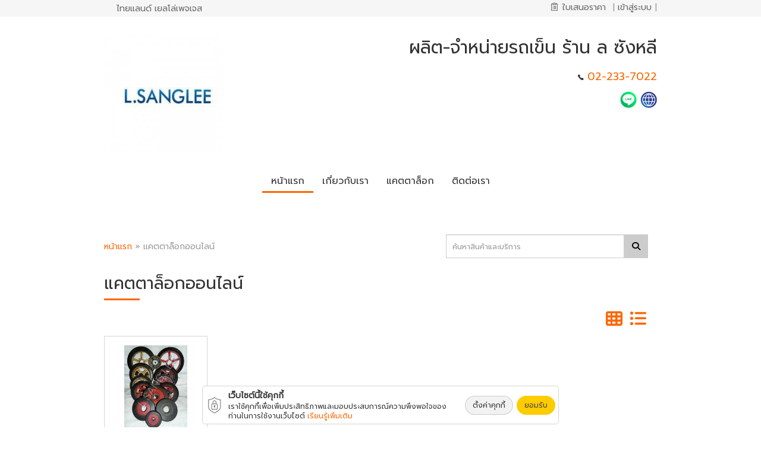

--- FILE ---
content_type: text/html; charset=UTF-8
request_url: https://www.lsanglee.com/catalog/category/%E0%B8%A5%E0%B8%B9%E0%B8%81%E0%B8%A5%E0%B9%89%E0%B8%AD
body_size: 13655
content:
<!DOCTYPE html>
<html lang="th" dir="ltr">
<head>
	<meta charset="utf-8">
	<meta name="referrer" content="origin-when-cross-origin" />
	<meta name="viewport" content="width=device-width, initial-scale=1.0" />
	<meta http-equiv="X-UA-Compatible" content="IE=edge">
	
	<!-- YP SEO -->
			<link rel="canonical" href="https://www.lsanglee.com/catalog/category/ลูกล้อ"/>
		<title>ลูกล้อ | หมวดหมู่ | ร้าน ผลิต-จำหน่ายรถเข็น  ล ซังหลี</title>
			<meta name="google-site-verification" content="ruoDHfQP5U1VxNsigzdZwPO5A8ulbLZnUlR_mro6Sfg" />
		<meta property="fb:app_id" content="986936604724797" />
		<meta name="author" content="เว็บหน้าเหลือง เยลโล่เพจเจส - Thailand YellowPages" />
			<meta name="robots" content="index, follow"/>
		<meta name="title" content="ลูกล้อ | หมวดหมู่ | ร้าน ผลิต-จำหน่ายรถเข็น  ล ซังหลี"/>
		<meta name="description" content="ร้านขายรถเข็น รถเข็นเหล็ก ราคาถูก พร้อมทั้งมีอุปกรณ์รถเข็นจำหน่าย ใกล้เยาวราช ร้าน ล.ซังหลีใช้เหล็กที่มีคุณภาพแข็งแรงนำมาผลิตมีรถเข็นของหลายแบบ หลายขนาด ทั้ง"/>
		<meta name="keywords" content="ร้าน ผลิต-จำหน่ายรถเข็น  ล ซังหลี, รถเข็น"/>
		<meta property="og:url" content="https://www.lsanglee.com/catalog/category/ลูกล้อ"/>
		<meta property="og:site_name" content="ร้าน ผลิต-จำหน่ายรถเข็น  ล ซังหลี"/>
		<meta property="og:locale" content="th_TH"/>
		<meta property="og:title" content="ลูกล้อ | หมวดหมู่ | ร้าน ผลิต-จำหน่ายรถเข็น  ล ซังหลี"/>
		<meta property="og:type" content="website"/>
		<meta property="og:description" content="ร้านขายรถเข็น รถเข็นเหล็ก ราคาถูก พร้อมทั้งมีอุปกรณ์รถเข็นจำหน่าย ใกล้เยาวราช ร้าน ล.ซังหลีใช้เหล็กที่มีคุณภาพแข็งแรงนำมาผลิตมีรถเข็นของหลายแบบ หลายขนาด ทั้ง"/>
		<meta property="og:image" content="https://www.lsanglee.com/sites/storage/files/users/3/2/a/8/32a8d596-0b31-4322-bb7d-fc6620535837/672c26d7cdb5e-%E0%B8%A3%E0%B9%89%E0%B8%B2%E0%B8%99%E0%B8%82%E0%B8%B2%E0%B8%A2%E0%B8%A3%E0%B8%96%E0%B9%80%E0%B8%82%E0%B9%87%E0%B8%99%E0%B8%AD%E0%B8%B8%E0%B8%95%E0%B8%AA%E0%B8%B2%E0%B8%AB%E0%B8%81%E0%B8%A3%E0%B8%A3%E0%B8%A1.jpg"/>
		<meta property="og:image:type" content="image/jpeg"/>
		<meta property="og:image:width" content="500"/>
		<meta property="og:image:height" content="500"/>
		<meta property="og:image:alt" content="ร้าน ผลิต-จำหน่ายรถเข็น  ล ซังหลี"/>
		<meta name="twitter:card" content="summary"/>
		<meta name="twitter:site" content="@lsanglee"/>
		<meta name="twitter:creator" content="@lsanglee"/>
		<meta name="twitter:title" content="ลูกล้อ | หมวดหมู่ | ร้าน ผลิต-จำหน่ายรถเข็น  ล ซังหลี"/>
		<meta name="twitter:description" content="ร้านขายรถเข็น รถเข็นเหล็ก ราคาถูก พร้อมทั้งมีอุปกรณ์รถเข็นจำหน่าย ใกล้เยาวราช ร้าน ล.ซังหลีใช้เหล็กที่มีคุณภาพแข็งแรงนำมาผลิตมีรถเข็นของหลายแบบ หลายขนาด ทั้ง"/>
		<meta name="twitter:image" content="https://www.lsanglee.com/sites/storage/files/users/3/2/a/8/32a8d596-0b31-4322-bb7d-fc6620535837/672c26d7cdb5e-%E0%B8%A3%E0%B9%89%E0%B8%B2%E0%B8%99%E0%B8%82%E0%B8%B2%E0%B8%A2%E0%B8%A3%E0%B8%96%E0%B9%80%E0%B8%82%E0%B9%87%E0%B8%99%E0%B8%AD%E0%B8%B8%E0%B8%95%E0%B8%AA%E0%B8%B2%E0%B8%AB%E0%B8%81%E0%B8%A3%E0%B8%A3%E0%B8%A1.jpg"/>
			
				<link rel="shortcut icon" type="image/x-icon" href="https://media.yellowpages.co.th/yellowpages/favicon/13459055/134590552028001.ico?itok=697a91605d34a" sizes="16x16 32x32 48x48 96x96"/>
			<!-- YP SEO -->

	<link rel="stylesheet" media="all" href="/sites/storage/files/css/css_S5n5A4clMhSPnAqdfoLXvT0UQkaf8sSEoDmDhP47XP0.css" />
<link rel="stylesheet" media="all" href="/sites/storage/files/css/css_rkhoydHCjh1TppsJwfG0NqtpxzyWCl4nTgyBtuSNAi8.css" />
<link rel="stylesheet" media="all" href="/sites/storage/files/css/css_hZOIICVvqN-AHDRJ6T7XLfXL3TScnIVXo6nrr08zufQ.css" />
<link rel="stylesheet" media="all" href="/sites/storage/files/css/css_Cl2TGZUi4rh0_YKYerhnFE9ErOyKAtNGUyu76asNku8.css" />
<link rel="stylesheet" media="all" href="/sites/storage/files/css/css_deSYWbAeydmTdrgiujLC8Rb2oQF5G7df7Hhj8vMS6-A.css" />

		
<!--[if lte IE 8]>
<script src="/sites/storage/files/js/js_VtafjXmRvoUgAzqzYTA3Wrjkx9wcWhjP0G4ZnnqRamA.js"></script>
<![endif]-->

																		<style media="all">
							.animate-block.fast {
								font-family: inherit;
								display: block;
							}
						</style>
															
						<!-- Check Catalog Page -->
															<!--[if lte IE 9]>
	<script src="/core/assets/vendor/html5shiv/html5shiv.min.js?v=3.7.3&"></script>
	<![endif]-->
																		</head>
	<body class="lego-scrollbar use-palette" style="" >
	  <div class="dialog-off-canvas-main-canvas" data-off-canvas-main-canvas>
    <span id="typbot-body-begin" class="typbot typbot-body-begin" data-theme="SS1-SS2019" data-customerid="13459055" data-headingcode="202800" data-pack="SUPER-AXS-1-1Y" data-custnamet="ผลิต-จำหน่ายรถเข็น ร้าน ล ซังหลี" data-others="jsonencrypt"></span>

                <!-- Dark Overlay element -->
    <div class="overlay" ></div>
    <div class="top-bar" id="topblackbar">
        <div class="container">
            <div class="col-md-12 col-sm-12 col-xs-12 black-bar-menu no-gutter">
                <div class="col-md-6 col-sm-6 col-xs-6 black-bar-menu-left no-gutter">
                    <ul class="translate-language">
                                                                                                            <li><label id="google_translate_element" class="google-translate-element"></label></li>
                                                    
                        <li>
                                                            <a href="https://www.yellowpages.co.th" target="_blank" class="yp-name" title="ไทยแลนด์ เยลโล่เพจเจส"><span>ไทยแลนด์ เยลโล่เพจเจส</span></a>
                                                    </li>
                    </ul>
                </div>

                <div class="col-md-6 col-sm-6 col-xs-6 black-bar-menu-right text-align-right no-gutter">
                                            <ul class="no-gutter">
                                                                                                                                                                                            
                            <li class="typ-notification li-notification" id="li-notification">
                                                                                                        <a href="//www.lsanglee.com/rfq/confirm" id="shopping-cart-notification" class="shopping-cart-notification" data-placement="bottom" data-toggle="typ-popover" data-html="true" data-container="body" data-content="">
                                        <span class="e-icon-typ-quotation"></span>
                                        <span class="quotation-text">ใบเสนอราคา</span>&nbsp;<span class="typ-notification span-notification" id="span-shopping-notification"></span>
                                    </a>
                                                                <div class="tooltip">
                                    <span class="tooltiptext">กรุณาตรวจสอบใบเสนอราคาของคุณ</span>
                                </div>
                                <span class="li-pipe">|</span>
                            </li>

                            <li class="home-page-ads-for-customer">
                                                                    <a href="#" data-toggle="modal" data-target="#userLoginModal" >
                                        <span>เข้าสู่ระบบ</span>
                                    </a>
                                    <span class="li-pipe">|</span>
                                                            </li>
                        </ul>
                                    </div>
            </div>
        </div>
    </div>
    <div class="modal fade login-page " id="userLoginModal" tabindex="-1" role="dialog" aria-labelledby="userLoginLabel" aria-hidden="true">
        <div class="modal-dialog">
            <form class="user-login-form" action="https://www.yellowpages.co.th/user/login?logindestination=%2F%2Fwww.lsanglee.com%2Fcatalog/category" method="post" id="user-login-form" accept-charset="UTF-8">
                <div class="modal-content modal-login" id="modal-login">
                    <div class="popup-body-close">
                        <button aria-hidden="true" class="close popup-button-close" data-dismiss="modal" type="button">
                            <img src="/themes/contrib/lptheme/images/icon/other/fancy_close.png">
                        </button>
                    </div>
                    <div class="modal-header">
                        <h4 class="modal-title">เข้าสู่ระบบ</h4>
                    </div>

                    <div class="modal-body form-item col-md-12">
                        <div class="text-align-center">
                            <a class="social-auth auth-link" href="https://www.yellowpages.co.th/track/l.php?b=aHR0cHM6Ly9hY2NvdW50cy5nb29nbGUuY29tL3NpZ25pbi9vYXV0aC9vYXV0aGNob29zZWFjY291bnQ/[base64]">
                                <img class="social-auth auth-icon" src="/modules/contrib/social_auth_google/img/google_logo.svg" alt="">
                            </a>
                            <a class="social-auth auth-link" href="https://www.yellowpages.co.th/track/l.php?b=[base64]">
                                <img class="social-auth auth-icon" src="/modules/contrib/social_auth_facebook/img/facebook_logo.svg" alt="">
                            </a>
                            <a class="social-auth auth-link" href="https://www.yellowpages.co.th/track/l.php?b=aHR0cHM6Ly9hcGkudHdpdHRlci5jb20vb2F1dGgvYXV0aG9yaXplP29hdXRoX3Rva2VuPWh0RENyUUFBQUFBQWo2ZWRBQUFCYmhzNUN5WQ==">
                                <img class="social-auth auth-icon" src="/modules/contrib/social_auth_twitter/img/twitter_logo.svg" alt="">
                            </a>
                        </div>
                    </div>

                    <div class="modal-body col-md-12 col-sm-12 col-xs-12">
                        <div class="form-item form-type-textfield form-item-name col-md-12">
                            <label for="edit-name" class="col-md-3">ชื่อผู้ใช้งาน : </label>
                            <input autocorrect="off" autocapitalize="off" spellcheck="false" autofocus="autofocus" aria-describedby="edit-name--description" type="text" id="edit-name" name="name" value=""
                                   placeholder="กรุณาใส่ชื่อผู้ใช้งาน"
                                   size="60" maxlength="60" class="form-text required col-md-9" required="required" aria-required="true">
                        </div>
                        <input type="hidden" name="form_id" value="user_login_form">
                        <div class="form-item form-type-password form-item-pass col-md-12">
                            <label for="edit-pass " class="col-md-3" >รหัสผ่าน : </label>
                            <input aria-describedby="edit-pass--description" type="password" id="edit-pass" name="pass"
                                   placeholder="กรุณาใส่รหัสผ่าน"
                                   size="60" maxlength="128" class="form-text required col-md-9" required="required" aria-required="true">
                        </div>
                        <div class="col-md-7 col-md-offset-3 btn-login-div text-center">
                            <button type="submit" class="btn btn-primary">เข้าสู่ระบบ</button>
                        </div>

                        <div class="modal-footer col-md-12 col-sm-12 col-xs-12">
                            <div class="col-md-6 col-sm-6 col-xs-6 reset text-align-left"><a href="https://www.yellowpages.co.th/user/password">รีเซ็ตรหัสผ่านของคุณ</a></div>
                            <div class="col-md-6 col-sm-6 col-xs-6 reset text-align-right"><a href="https://www.yellowpages.co.th/user/register">ลงทะเบียน</a></div>
                        </div>
                    </div>
                </div><!-- /.modal-content -->
                <iframe src="about:blank" id="iframe-typ-login" name="typ_login" style="display:none"></iframe>
                <input type="hidden" id="token_lp" value="">
                <input type="hidden" id="host_lp" value="https://www.yellowpages.co.th">
            </form>
        </div><!-- /.modal-dialog -->
    </div><!-- /.modal -->


    
          <div class="region region-content" id="region">
    <div data-drupal-messages-fallback class="hidden"></div>
  

        <!-- filename : ss19/header.html.twig -->
<div class="main-header-xs">
    <div class="header">
        <div class="container no-gutter">
            <div class="col-md-4 col-sm-5 col-xs-12 wg-logo">
                <a href="//www.lsanglee.com/">
                                                                        <img class="img-responsive " src="//media.yellowpages.co.th/yellowpages/logo/5fd1b8a9c82e3-%E0%B9%82%E0%B8%A3%E0%B8%87%E0%B8%87%E0%B8%B2%E0%B8%99%E0%B8%9C%E0%B8%A5%E0%B8%B4%E0%B8%95%E0%B8%A3%E0%B8%96%E0%B9%80%E0%B8%82%E0%B9%87%E0%B8%99%E0%B8%AD%E0%B8%B8%E0%B8%95%E0%B8%AA%E0%B8%B2%E0%B8%AB%E0%B8%81%E0%B8%A3%E0%B8%A3%E0%B8%A1.jpg?itok=697a9159" alt="ร้านขายรถเข็นใกล้เยาวราช ขายรถเข็นของ รถเข็นอุตสาหกรรม รถเข็นอเนกประสงค์ รถเข็นปูน รับสั่งทำรถเข็นตามแบบ " title="ร้านขายรถเข็นใกล้เยาวราช ขายรถเข็นของ รถเข็นอุตสาหกรรม รถเข็นอเนกประสงค์ รถเข็นปูน รับสั่งทำรถเข็นตามแบบ "/>
                                                            </a>
            </div>
            <div class="col-md-8 col-sm-7 col-xs-12">
                <div class="table-info">
                                                                                                        <h2>ผลิต-จำหน่ายรถเข็น ร้าน ล ซังหลี</h2>
                                                                                                                                            <span class="ion-ios-telephone" data-pack="default" data-tags="telephone"></span>
                                                    <a href="tel:022337022">02-233-7022</a>                                                <br>
                    
                                    </div>

                <div class="header-social">
                    <div class="social-edit">
                        <ul class="social-network-link">
                                                            <li>
                                                                            <a href="//media.yellowpages.co.th/yellowpages/line/th/13459055/68fede3231f3c.png?itok=697a9159" class="showLineID" title="ID Line : lsanglee" data-lineid="lsanglee" style="text-decoration: none;">
                                            <img src="/themes/contrib/lptheme/images/social/icon-line.png" alt="Line"  />
                                        </a>
                                                                    </li>
                                                                                                                                            
                            
                                                                                                                            <li><a href="https://www.lsanglee.com" title="เว็บไซต์" target="_blank" rel="nofollow" style="text-decoration: none;"><img src="/themes/contrib/lptheme/images/social/icon-website.png" alt="เว็บไซต์" /></a></li>
                                                                                                                </ul>
                    </div>
                </div>
            </div>
        </div>

        <div class="container no-gutter  fix-top">
            <div class="navbar-xs margin-tb-twenty">
                <div class="navbar-header-menu header-menu">
                    <ul class="nav navbar-nav">
                                                    <li>
                                                                    <a href="//www.lsanglee.com/home" id="home" target="_self"
                                       class="active">
                                        <h4 class="panel-title">หน้าแรก</h4>
                                    </a>

                                
                            </li>
                                                    <li>
                                                                    <a href="//www.lsanglee.com/#about-us" class="js-scroll-trigger" role="button" id="#about-us" target="_self">
                                        <h4 class="panel-title">เกี่ยวกับเรา</h4>
                                    </a>
                                
                            </li>
                                                    <li>
                                                                    <a href="//www.lsanglee.com/#catalog" class="js-scroll-trigger" role="button" id="#catalog" target="_self">
                                        <h4 class="panel-title">แคตตาล็อก</h4>
                                    </a>
                                
                            </li>
                                                    <li>
                                                                    <a href="//www.lsanglee.com/#contactus" class="js-scroll-trigger" role="button" id="#contactus" target="_self">
                                        <h4 class="panel-title">ติดต่อเรา</h4>
                                    </a>
                                
                            </li>
                                            </ul>
                </div>
            </div>
        </div>

        <div class="container-fluid no-gutter">
            <div class="hidden-scroll">
                <!-- filename: ss19/menu-scroll.html.twig -->
<div class="container">
    <div class="navbar margin-tb-ten">
        <div class="navbar-header-menu header-menu navbar-center">
            <ul class="nav navbar-nav">
                                    <li >
                                                                                    <a href="" id="home" target="_self"
                                   class="js-scroll-trigger " title="หน้าแรก">
                                    <h4 class="panel-title">หน้าแรก</h4>
                                </a>
                                                                        </li>
                                    <li >
                                                                                    <a href="#about-us" id="#about-us" target="_self"
                                   class="js-scroll-trigger " title="เกี่ยวกับเรา">
                                    <h4 class="panel-title">เกี่ยวกับเรา</h4>
                                </a>
                                                                        </li>
                                    <li >
                                                                                    <a href="#catalog" id="#catalog" target="_self"
                                   class="js-scroll-trigger active" title="แคตตาล็อก">
                                    <h4 class="panel-title">แคตตาล็อก</h4>
                                </a>
                                                                        </li>
                                    <li >
                                                                                    <a href="#contactus" id="#contactus" target="_self"
                                   class="js-scroll-trigger " title="ติดต่อเรา">
                                    <h4 class="panel-title">ติดต่อเรา</h4>
                                </a>
                                                                        </li>
                            </ul>
        </div>
    </div>
</div>            </div>
        </div>

        
                                    </div>
</div>

<div class="main-mobile main-mobile-header-xs">
    <!-- filename: ss19/menu-mobile.html.twig -->
<nav class="sidenav hidden-sidenav" cancelable="false">
    <a role="button" class="btn btn-close-menu closebtn"><span class="fa fa-times"></span></a>
    <ul class="nav padding-top-sixty">
                <li class="padding-bottom-ten">
                                    <a href="" id="home" target="_self"
                   class="  js-scroll-trigger">
                    <h4 class="panel-title">หน้าแรก</h4>
                </a>
                            </li>
            <li class="padding-bottom-ten">
                                    <a href="/#about-us" id="#about-us" target="_self"
                   class="  js-scroll-trigger">
                    <h4 class="panel-title">เกี่ยวกับเรา</h4>
                </a>
                            </li>
            <li class="padding-bottom-ten">
                                    <a href="/#catalog" id="#catalog" target="_self"
                   class=" active js-scroll-trigger">
                    <h4 class="panel-title">แคตตาล็อก</h4>
                </a>
                            </li>
            <li class="padding-bottom-ten">
                                    <a href="/#contactus" id="#contactus" target="_self"
                   class="  js-scroll-trigger">
                    <h4 class="panel-title">ติดต่อเรา</h4>
                </a>
                            </li>
        </ul>
        <hr>
    <div class="quick-contact-social">
        <div class="col-md-12 margin-tb-ten">
            <b>ติดต่อ</b>
        </div>
        <div class="col-md-12">
            <div class="social-with-menu-">

            <span>
                    <a href="//media.yellowpages.co.th/yellowpages/line/th/13459055/68fede3231f3c.png?itok=697a9159" class="showLineID" title="ID Line : lsanglee" data-lineid="lsanglee" style="text-decoration: none;">
                <img src="/themes/contrib/lptheme/images/social/icon-line.png" alt="Line" class="contact-with-line"  />
            </a>
            </span>
    
    
    
    
    
    
    
                        <span>
            <a href="https://www.lsanglee.com" title="เว็บไซต์" target="_blank" rel="nofollow" style="text-decoration: none;">
                <img src="/themes/contrib/lptheme/images/social/icon-website.png" alt="เว็บไซต์" class="contact-with-website" />
            </a>
        </span>
            
    </div>        </div>
    </div>
    </nav>

<div class="container-fluid no-gutter">
    <div class="col-xs-12 main-navbar-mobile fix-top">
        <div class="icon-menu">
            <button type="button" class="navbar-toggle open-navigation pull-left">
                <i class="fas fa-bars"></i>
            </button>
        </div>
        <div class="brand-logo text-aling-center">
            <a class="btn" href="//www.lsanglee.com/">
                                                            <img class="mobile-logo" src="//media.yellowpages.co.th/yellowpages/logo/5fd1b8a9c82e3-%E0%B9%82%E0%B8%A3%E0%B8%87%E0%B8%87%E0%B8%B2%E0%B8%99%E0%B8%9C%E0%B8%A5%E0%B8%B4%E0%B8%95%E0%B8%A3%E0%B8%96%E0%B9%80%E0%B8%82%E0%B9%87%E0%B8%99%E0%B8%AD%E0%B8%B8%E0%B8%95%E0%B8%AA%E0%B8%B2%E0%B8%AB%E0%B8%81%E0%B8%A3%E0%B8%A3%E0%B8%A1.jpg?itok=697a9159" alt="ร้านขายรถเข็นใกล้เยาวราช ขายรถเข็นของ รถเข็นอุตสาหกรรม รถเข็นอเนกประสงค์ รถเข็นปูน รับสั่งทำรถเข็นตามแบบ " title="ร้านขายรถเข็นใกล้เยาวราช ขายรถเข็นของ รถเข็นอุตสาหกรรม รถเข็นอเนกประสงค์ รถเข็นปูน รับสั่งทำรถเข็นตามแบบ "/>
                                                </a>

                    </div>
        <div class="company col-md-12 col-sm-12 col-xs-12 text-align-center margin-top-ten">
            <p>ผลิต-จำหน่ายรถเข็น ร้าน ล ซังหลี</p>
        </div>
    </div>
</div>

    <div class="container-fluid no-gutter">
        <div class="mobile-fullwidth-no-animate">
            
                                                    
                                                                            </div>
    </div>

    </div>



<!-- filename: ss19/content-layout.html.twig -->

            <!-- file /ss19/catalog -->
    <div class="container" id="catalog" >
                
                        <div class="margin-top-fifty col-md-12 col-sm-12 col-xs-12 no-gutter">
                                                                                                <div class="col-md-12 col-sm-12 col-xs-12 no-gutter">
                            <div class="breadcrumb-catalog col-md-6 col-sm-12 col-xs-12">
                                <a href="//www.lsanglee.com">หน้าแรก</a> <span> » </span>
                                <span>แคตตาล็อกออนไลน์</span>
                            </div>

                            <div class="col-md-6 col-sm-6 col-xs-12">
                                <form action="//www.lsanglee.com/catalog/search" method="get">
                                    <div class="input-group input-group-catalog">
                                        <input type="text" name="q"  maxlength="50" class="form-control required input-search" placeholder="ค้นหาสินค้าและบริการ" aria-describedby="basic-addon2">
                                        <span class="input-group-btn">
                                            <button class="input-group-addon btn-search" id="basic-addon2" type="submit"><i class="fas fa-search"></i></button>
                                        </span>
                                    </div>
                                </form>
                            </div>
                        </div>
                                                    
                                                        <div class="wg-title-wc col-md-12 col-sm-12 col-xs-12 no-gutter">
                        <div class="wg-title">
                                                                                                <h1 class="catalog-title">แคตตาล็อกออนไลน์</h1>
                                                                                                                    <span class="txt-title"></span>
                        </div>

                                                <div class="wg-catalog-icon no-gutter">
                            <div class="icon-gridview">
                                <i class="fas fa-th"></i>
                            </div>
                            <div class="icon-listview">
                                <i class="fas fa-list-ul"></i>
                            </div>
                        </div>
                                            </div>
                    


                    <div class="wg-content-catalog">
                                                <div class="wg-catalog-grid ">

                            <ul class="wg-catalog-list-item ">
                                                                                                                                                                                <li class="catalog-list-item pack-xs ">
                                                                                                                                                                                                            <a href="//www.lsanglee.com/catalog/item/ร้านขายล้อรถเข็น-6A1sCp1" target="_self">
                                                                                        <div class="wg-content-catalog-img">
                                                                                                    <img src="/sites/storage/files/styles/550x550/typmedia/olc/13459055/5fcf2bec10738.jpg?itok=697a915f" class="img-responsive" title="ผลิต-จำหน่ายรถเข็น ร้าน ล ซังหลี - ร้านขายล้อรถเข็น" alt="ผลิต-จำหน่ายรถเข็น ร้าน ล ซังหลี - ร้านขายล้อรถเข็น">
                                                                                            </div>
                                            <div class="wg-content-catalog-tradename">
                                                <p>ร้านขายล้อรถเข็น</p>
                                            </div>

                                                                                            <div class="wg-catalog-price price-detail">
                                                                                                    </div>

                                                                                                    <a href="//www.lsanglee.com/catalog/item/ร้านขายล้อรถเข็น-6A1sCp1" target="_self" class="btn btn-request-rfq">ดูรายละเอียด</a>
                                                                                                                                    </a>
                                    </li>
                                                            </ul>
                        </div>

                                                <div class="wg-catalog-list ">
                            <ul class="no-gutter">
                                                                    <li class="catalog-list-item col-md-12 col-xs-12 col-sm-12">
                                        <div class="col-md-3 col-sm-4 col-xs-12 wg-listview-box">
                                            <div class="wg-listview-img">
                                                                                                                                                            
                                                                                                            

                                                    <a href="//www.lsanglee.com/catalog/item/ร้านขายล้อรถเข็น-6A1sCp1" target="_self">
                                                        <img src="/sites/storage/files/styles/550x550/typmedia/olc/13459055/5fcf2bec10738.jpg?itok=697a915f" class="img-responsive" title="ผลิต-จำหน่ายรถเข็น ร้าน ล ซังหลี - ร้านขายล้อรถเข็น" alt="ผลิต-จำหน่ายรถเข็น ร้าน ล ซังหลี - ร้านขายล้อรถเข็น">
                                                    </a>
                                                                                            </div>
                                        </div>
                                        <div class="col-md-8 col-sm-8 col-xs-12 catalog-listview-title">
                                            <a href="//www.lsanglee.com/catalog/item/ร้านขายล้อรถเข็น-6A1sCp1" target="_self">
                                                <h2>ร้านขายล้อรถเข็น</h2>
                                            </a>
                                            <p>ร้านขายล้อรถเข็น ใกล้เยาวราช&nbsp;

ร้าน ล.ซังหลี&nbsp;เราเป็นแหล่งรวมอะไหล่รถเข็น ลูกล้อรถเข็น&nbsp;จำหน่ายอุปกรณ์อะไหล่รถเข็น&nbsp;ลูกล้อรถเข็นขนาดต่างๆ ลูกล้อรถเข็นรูปแบบต่างๆ เช่น ลูกล้อยาง ลูกล้อยูรีเทน ลูกล้อไนล่อน ลูกล้อเหล็ก&nbsp;


	ทนต่อสนิม
	ทำความสะอาดง่าย





ล ซังหลี ร้านขายรถเข็นอุตสาหกรรม&nbsp;

โทร.&nbsp;0-2233-7022

Line ID :&nbsp;&nbsp;lsanglee

พิกัด&nbsp;12 ถ.ตรีมิตร แขวงสัมพันธวงศ์

เปิดทำการทุกวันจันทร์ - เสาร์ ตั้งแต่ 8.00 - 17.00 น.
</p>
                                            <p>หมวดหมู่ : <a href="//www.lsanglee.com/catalog/category/รถเข็น">รถเข็น</a>, <a href="//www.lsanglee.com/catalog/category/ล้อ">ล้อ</a>, <a href="//www.lsanglee.com/catalog/category/ลูกล้อ">ลูกล้อ</a></p>

                                                                                            <div class="wg-catalog-price price-detail">
                                                                                                    </div>

                                                                                                    <a href="//www.lsanglee.com/catalog/item/ร้านขายล้อรถเข็น-6A1sCp1" target="_self" class="btn btn-request-rfq">ดูรายละเอียด</a>
                                                                                                                                    </div>
                                    </li>
                                                            </ul>
                        </div>
                                            </div>

                    
                    

                            </div>

        
        
            </div>
    



        <div class="container" >
        
        <div class="container-fluid no-gutter ">
                            <div class="col-md-12 col-sm-12 col-xs-12 no-gutter">
                    <div class="wg-box" data-component="grid.1-1" id="697a915fe7790">
                        <div class="col-md-6 col-sm-6 col-xs-12">
                                                            <!-- filename: ss19/content-layout.html.twig -->

    <div class="catalog-keywords content-grid " >
    <div class="content-grid">
        <div class="wg-title">
            <h2>คำค้นสินค้า</h2>
            <span class="txt-title"></span>
        </div>

        <div class="wg-catalog-box">
                            <div class="wg-catalog-box-sm">
                    <a href="//www.lsanglee.com/catalog/keyword/%E0%B8%88%E0%B8%B3%E0%B8%AB%E0%B8%99%E0%B9%88%E0%B8%B2%E0%B8%A2%E0%B8%A3%E0%B8%96%E0%B9%80%E0%B8%82%E0%B9%87%E0%B8%99%E0%B8%AD%E0%B8%B8%E0%B8%95%E0%B8%AA%E0%B8%B2%E0%B8%AB%E0%B8%81%E0%B8%A3%E0%B8%A3%E0%B8%A1" target="_self">
                        จำหน่ายรถเข็นอุตสาหกรรม
                    </a>
                </div>

                            <div class="wg-catalog-box-sm">
                    <a href="//www.lsanglee.com/catalog/keyword/%E0%B8%A3%E0%B8%96%E0%B9%80%E0%B8%82%E0%B9%87%E0%B8%99%E0%B9%80%E0%B8%AB%E0%B8%A5%E0%B9%87%E0%B8%81%202%20%E0%B8%A5%E0%B9%89%E0%B8%AD" target="_self">
                        รถเข็นเหล็ก 2 ล้อ
                    </a>
                </div>

                            <div class="wg-catalog-box-sm">
                    <a href="//www.lsanglee.com/catalog/keyword/%E0%B8%82%E0%B8%B2%E0%B8%A2%E0%B8%AA%E0%B9%88%E0%B8%87%E0%B8%A3%E0%B8%96%E0%B9%80%E0%B8%82%E0%B9%87%E0%B8%99%202%20%E0%B8%A5%E0%B9%89%E0%B8%AD%20%E0%B8%A1%E0%B8%B7%E0%B8%AD%E0%B8%88%E0%B8%B1%E0%B8%9A%E0%B8%A2%E0%B8%B7%E0%B8%94%E0%B8%82%E0%B8%B6%E0%B9%89%E0%B8%99%E0%B8%A5%E0%B8%87%E0%B9%84%E0%B8%94%E0%B9%89" target="_self">
                        ขายส่งรถเข็น 2 ล้อ มือจับยืดขึ้นลงได้
                    </a>
                </div>

                            <div class="wg-catalog-box-sm">
                    <a href="//www.lsanglee.com/catalog/keyword/%E0%B9%82%E0%B8%A3%E0%B8%87%E0%B8%87%E0%B8%B2%E0%B8%99%E0%B8%9C%E0%B8%A5%E0%B8%B4%E0%B8%95%E0%B8%A3%E0%B8%96%E0%B9%80%E0%B8%82%E0%B9%87%E0%B8%99" target="_self">
                        โรงงานผลิตรถเข็น
                    </a>
                </div>

                            <div class="wg-catalog-box-sm">
                    <a href="//www.lsanglee.com/catalog/keyword/%E0%B8%A3%E0%B8%96%E0%B9%80%E0%B8%82%E0%B9%87%E0%B8%99%203%20%E0%B8%A5%E0%B9%89%E0%B8%AD%E0%B9%82%E0%B8%84%E0%B8%A3%E0%B8%87%E0%B9%80%E0%B8%AB%E0%B8%A5%E0%B9%87%E0%B8%81" target="_self">
                        รถเข็น 3 ล้อโครงเหล็ก
                    </a>
                </div>

                            <div class="wg-catalog-box-sm">
                    <a href="//www.lsanglee.com/catalog/keyword/%E0%B8%A3%E0%B8%96%E0%B9%80%E0%B8%82%E0%B9%87%E0%B8%99%E0%B8%95%E0%B8%B2%E0%B8%A1%E0%B8%AA%E0%B8%B1%E0%B9%88%E0%B8%87" target="_self">
                        รถเข็นตามสั่ง
                    </a>
                </div>

                            <div class="wg-catalog-box-sm">
                    <a href="//www.lsanglee.com/catalog/keyword/%E0%B8%A3%E0%B8%96%E0%B9%80%E0%B8%82%E0%B9%87%E0%B8%99%E0%B8%9E%E0%B8%B7%E0%B9%89%E0%B8%99%E0%B9%80%E0%B8%A3%E0%B8%B5%E0%B8%A2%E0%B8%9A" target="_self">
                        รถเข็นพื้นเรียบ
                    </a>
                </div>

                            <div class="wg-catalog-box-sm">
                    <a href="//www.lsanglee.com/catalog/keyword/%E0%B8%A3%E0%B8%96%E0%B9%80%E0%B8%82%E0%B9%87%E0%B8%99%E0%B8%9E%E0%B8%B7%E0%B9%89%E0%B8%99%E0%B9%80%E0%B8%A3%E0%B8%B5%E0%B8%A2%E0%B8%9A%E0%B8%A1%E0%B8%B5%E0%B8%97%E0%B8%B5%E0%B9%88%E0%B8%81%E0%B8%B1%E0%B8%99%E0%B8%95%E0%B8%81" target="_self">
                        รถเข็นพื้นเรียบมีที่กันตก
                    </a>
                </div>

                            <div class="wg-catalog-box-sm">
                    <a href="//www.lsanglee.com/catalog/keyword/%E0%B8%A3%E0%B8%96%E0%B9%80%E0%B8%82%E0%B9%87%E0%B8%99%E0%B8%9B%E0%B8%B9%E0%B8%99%E0%B8%A5%E0%B9%89%E0%B8%AD%E0%B8%84%E0%B8%B9%E0%B9%88" target="_self">
                        รถเข็นปูนล้อคู่
                    </a>
                </div>

                            <div class="wg-catalog-box-sm">
                    <a href="//www.lsanglee.com/catalog/keyword/%E0%B8%A3%E0%B9%89%E0%B8%B2%E0%B8%99%E0%B8%82%E0%B8%B2%E0%B8%A2%E0%B8%A5%E0%B9%89%E0%B8%AD%E0%B8%A3%E0%B8%96%E0%B9%80%E0%B8%82%E0%B9%87%E0%B8%99" target="_self">
                        ร้านขายล้อรถเข็น
                    </a>
                </div>

                    </div>
    </div>
</div>



                                                    </div>

                        <div class="col-md-6 col-sm-6 col-xs-12">
                                                            <!-- filename: ss19/content-layout.html.twig -->

    <div class="catalog-brands content-grid " >
    <div class="content-grid">
        <div class="wg-title">
            <h2>
                                                            ตราสินค้า
                                                </h2>
            <span class="txt-title"></span>
        </div>
        <div class="wg-catalog-box">
                            <div class="wg-catalog-box-sm">
                    <a href="//www.lsanglee.com/catalog/brand/%E0%B8%A5%20%E0%B8%8B%E0%B8%B1%E0%B8%87%E0%B8%AB%E0%B8%A5%E0%B8%B5" target="_self">
                        ล ซังหลี
                    </a>
                </div>
                    </div>
    </div>
</div>



                                                    </div>
                    </div>
                </div>
                    </div>
    </div>







    <!-- filename: ss19/footer.html.twig -->
<footer class="supersite-footer margin-top-fifty">
                <!-- filename: ss19/footer-type3.html.twig -->
<div class="main-footer footer-color-blue">
            <div class="container no-gutter margin-tb-fourty">
            <div class="col-md-4 col-sm-12 col-xs-12">
                <div class="padding-right-fourty main-footer-about">
                                                                <div class="box-footer-profile">
                            <h4 class="margin-bottom-thirty">ล.ซังหลี ร้านขายรถเข็นอุตสาหกรรม </h4>
                            <p>
                                                                                                                                    หาซื้อรถเข็นหลายแบบ หลายขนาด จากโรงงานผลิตโดยตรง ต้องที่ ล.ซังหลี

มีรถเข็นของหลายแบบหลายขนาด ทั้งงานเบาและงานหนัก รวมถึงลูกล้อและอะไหล่รถเข็น รับผลิตรถเข็นประเภทต่างๆ ตามแบบที่ลูกค้าต้องการ

                            </p>
                                                            <br>
                                <p>วันจันทร์-วันเสาร์ เวลา 08:00-17:00 น.</p>
                                                    </div>
                                    </div>
            </div>

            <div class="col-md-4 col-sm-12 col-xs-12">
                <div class="main-footer-contact">
                                                                <h4 class="margin-bottom-thirty" >ติดต่อเรา</h4>
                        <ul>
                            <li class="footer-address margin-bottom-fifteen"><i class="fa fa-home"></i><span>ร้าน ผลิต-จำหน่ายรถเข็น  ล ซังหลี</span></li>
                            <li class="footer-address margin-bottom-fifteen"><i class="fas fa-map-marker-alt"></i>
                                <a href="#" class="typ-btn-direction" data-lat="13.736546826634804" data-lon="100.51169838777109">
                                    <span>
                                    12 ถนนตรีมิตร                                    แขวงสัมพันธวงศ์ เขตสัมพันธวงศ์ กรุงเทพมหานคร
                                    10100
                                    </span>
                                </a>
                            </li>
                                                        <li class="footer-address margin-bottom-fifteen">
                                <i class="fa fa-phone"></i>
                                                                    <span><a href="tel:022337022">02-233-7022</a></span>
                                                                                                </li>
                                                                                                                <li class="footer-address margin-bottom-fifteen"><i class="fa fa-globe"></i>
                                <span><a href="https://www.lsanglee.com" target="_blank">https://www.lsanglee.com</a></span>
                            </li>
                                                    </ul>
                    
                </div>
            </div>

            <div class="col-md-4 col-sm-12 col-xs-12">
                                <div class="padding-left-fourty main-footer-social">

                                            <h4 class="margin-bottom-thirty" >เพิ่มเพื่อน</h4>
                        <p>
                            
                                                                    <a href="//media.yellowpages.co.th/yellowpages/line/th/13459055/68fede3231f3c.png?itok=697a9159" class="showLineID" data-lineid="lsanglee">
                                        <img class="img-responsive" src="//media.yellowpages.co.th/yellowpages/line/th/13459055/68fede3231f3c.png?itok=697a9159" alt="เพิ่มเพื่อน">
                                    </a>
                                
                                                    </p>


                                                                                    <p>
                                    <a href="//media.yellowpages.co.th/yellowpages/line/th/13459055/68fede3231f3c.png?itok=697a9159" target="_blank" class="showLineID" data-lineid="lsanglee">
                                        <img src="/themes/contrib/lptheme/images/logo/line-addfriends.png" alt="Add Friends" class="img-responsive">
                                    </a>
                                </p>
                                <p>Line ID: <a href="//media.yellowpages.co.th/yellowpages/line/th/13459055/68fede3231f3c.png?itok=697a9159" target="_blank" class="showLineID" data-lineid="lsanglee">lsanglee</a></p>
                            
                        
                                    </div>
            </div>
        </div>
    </div>
<div class="copy-right">
    <div class="container no-gutter ">
        <div class="copy-right-left col-md-5 col-sm-12 col-xs-12 margin-tb-ten">
            &copy; 2569 <a href="//www.lsanglee.com" target="_self"> ผลิต-จำหน่ายรถเข็น ร้าน ล ซังหลี</a>
           <div class="truehits" id="truehits_div">
               <br>All rights reserved.
           </div>
        </div>

        <div class="copy-right-right col-md-7 col-sm-12 col-xs-12">
                                                                <div class="col-md-6 col-sm-6 col-xs-12 no-gutter">
                <div class="col-md-6 col-sm-6 col-xs-12 margin-tb-ten">
                    <img src="/themes/contrib/lptheme/images/logo/comodo-ssl-500x500.png" alt="Comodo SSL Certificate" class="img-responsive">
                </div>
                <a class="col-md-6 col-sm-6 col-xs-12 no-gutter margin-tb-ten">
                    Work is Secure                    <br>
                    Protect Data With Encrypt                </a>
            </div>
            <div class="col-md-6 col-sm-6 col-xs-12 no-gutter">
                <div class="col-md-6 col-sm-6 col-xs-12 margin-tb-ten">
                                            <img src="/themes/contrib/lptheme/images/logo/YP_LOGO2018-Y-w200.png" alt="Powered By YellowPages" class="img-responsive">
                    
                </div>
                <a class="col-md-6 col-sm-6 col-xs-12 no-gutter margin-tb-ten">
                    Powered By<br>
                    Thailand YellowPages
                </a>
            </div>
        </div>
    </div>
</div>
    
                    <!-- YP TRACKING -->
    <script type="text/javascript">
        (function() {
            var inframe = ""; var inframeReferrer = false;
            try {
                if(top.document.domain !== self.document.domain){
                    inframe="&inframe="+window.top.location.hostname;
                    inframeReferrer = document.referrer;
                }
            } catch (err) {
                inframeReferrer = document.referrer;
            }
            if (inframeReferrer) {
                var elemLink = document.createElement('a');
                elemLink.setAttribute('href',inframeReferrer);
                inframe = "&inframe=" + escape(elemLink.hostname);
            }
            var ypa = document.createElement('script');
            ypa.type = 'text/javascript';
            ypa.async = true;
            ypa.src = "//www.yellowpages.co.th/track/track-ga.php?url=" + escape(window.location.href) + inframe;
            var s = document.getElementsByTagName('script')[0];
            s.parentNode.insertBefore(ypa, s);
        })();
    </script>

        <script type="text/javascript" src="https://translate.google.com/translate_a/element.js?cb=googleTranslateElementInit"></script>
    <script type="text/javascript">
        function googleTranslateElementInit() {
            new google.translate.TranslateElement({
                pageLanguage: 'en',
                includedLanguages: 'en,id,ja,lo,ms,th,vi,zh-CN,zh-TW',
                layout: google.translate.TranslateElement.InlineLayout.SIMPLE,
                multilanguagePage: true
            }, 'google_translate_element');
        }
    </script>
    <script src="https://www.yellowpages.co.th/track/track.js" type="text/javascript"></script>

    <script type="text/javascript"> __th_page="catalog";</script>

    <script type="text/javascript">
        (function() {
            var ga1 = document.createElement('script'); ga1.type = 'text/javascript';
            ga1.async = true;
            ga1.src = "//lvs.truehits.in.th/dataa/m0023450.js";
            var s = document.getElementsByTagName('script')[0];
            s.parentNode.insertBefore(ga1, s);
        })();
    </script>
        
    
    <a role="button" class="back-to-top hide">
        <div class="custom-back-to-top">
            <i class="fas fa-2x fa-angle-up" style="padding: 3px 5px;"></i>
        </div>
    </a>
        </footer>

  </div>

<span id="typbot-body-end" class="typbot typbot-body-end" data-theme="SS-SS2019" data-customerid="13459055" data-custnamet="ผลิต-จำหน่ายรถเข็น ร้าน ล ซังหลี" data-others="jsonencrypt"></span>

  </div>

<script type="application/json" data-drupal-selector="drupal-settings-json">{"path":{"baseUrl":"\/","scriptPath":null,"pathPrefix":"","currentPath":"lp\/www.lsanglee.com\/catalog\/category\/\u0e25\u0e39\u0e01\u0e25\u0e49\u0e2d","currentPathIsAdmin":false,"isFront":false,"currentLanguage":"th"},"pluralDelimiter":"\u0003","suppressDeprecationErrors":true,"ajaxPageState":{"libraries":"bootstrap\/theme,core\/html5shiv,lptheme\/bootstrap-scripts,lptheme\/global-styling,lptheme\/supersite,lptheme\/supersite-palette-18,lptheme\/supersite-theme-light,lptheme\/supersite-xs,lptheme\/website-detector,system\/base,typ_contrib\/colorbox,typ_contrib\/js-flag-icon,typ_contrib\/modified-ckeditor,typ_dbms\/social-font,typ_lp\/cross-domain-auth","theme":"lptheme","theme_token":"R0L_elXz_EdGKkf8mIBiSoN56061aRRa99GjO6UhxQA"},"ajaxTrustedUrl":[],"typ_search":{"url":"\/ypsearch","url_category":"\/heading","url_auto_suggest_where":"\/ypsearch\/suggest-where","url_auto_suggest_what":"\/ypsearch\/suggest-what"},"bootstrap":{"forms_has_error_value_toggle":1,"modal_animation":1,"modal_backdrop":"true","modal_focus_input":0,"modal_keyboard":0,"modal_select_text":1,"modal_show":0,"modal_size":""},"lp":{"baseUrl":"\/lp\/","domain":"www.lsanglee.com","real_url":"\/\/www.lsanglee.com\/","theme":"SS2019","messenger":null,"line":"https:\/\/line.me\/ti\/p\/~lsanglee","email":null,"telno":"022337022","facebook":null,"vcard":"\/lp\/lsanglee\/download\/vcard\/13459055\/202800","ContactButton":true,"debugMode":true,"detector":{"mss":"\u003Cdiv class=\u0022container\u0022\u003E\u003Cp class=\u0022text-align-center\u0022 style=\u0022margin-top: 25px;\u0022\u003E\u003Cimg style=\u0022max-width: 200px;\u0022 alt=\u0022UNAUTHORIZED COPYRIGHTED CONTENT\u0022 src=\u0022https:\/\/www.yellowpages.co.th\/themes\/contrib\/yptheme\/images\/untrust.png\u0022\u003E\u003C\/p\u003E\u003Ch3 class=\u0022color-red text-center\u0022\u003E\u003Cstrong\u003EUNAUTHORIZED COPYRIGHTED CONTENT\u003C\/strong\u003E\u003C\/h3\u003E\u003Ch3 class=\u0022text-center\u0022 style=\u0022margin-top: 25px;\u0022\u003E\u003Cstrong\u003E\u0e04\u0e33\u0e40\u0e15\u0e37\u0e2d\u0e19\u003C\/strong\u003E\u003C\/h3\u003E\u003Ch4 class=\u0022text-center\u0022\u003E\u003Cb\u003E\u0e23\u0e39\u0e1b\u0e20\u0e32\u0e1e\u0e41\u0e25\u0e30\u0e02\u0e49\u0e2d\u0e04\u0e27\u0e32\u0e21\u0e43\u0e19\u0e40\u0e27\u0e47\u0e1a\u0e44\u0e0b\u0e15\u0e4c\u0e19\u0e35\u0e49\u0e40\u0e1b\u0e47\u0e19\u0e25\u0e34\u0e02\u0e2a\u0e34\u0e17\u0e18\u0e34\u0e4c\u0e02\u0e2d\u0e07 \u0e1a\u0e23\u0e34\u0e29\u0e31\u0e17 \u0e40\u0e17\u0e40\u0e25\u0e2d\u0e34\u0e19\u0e42\u0e1f \u0e21\u0e35\u0e40\u0e14\u0e35\u0e22 \u0e08\u0e33\u0e01\u0e31\u0e14 (\u0e21\u0e2b\u0e32\u0e0a\u0e19) \u003C\/br\u003E\u0e15\u0e32\u0e21\u0e1e\u0e23\u0e30\u0e23\u0e32\u0e0a\u0e1a\u0e31\u0e0d\u0e0d\u0e31\u0e15\u0e34\u0e25\u0e34\u0e02\u0e2a\u0e34\u0e17\u0e18\u0e34\u0e4c \u0e1e.\u0e28. 2537 \u0e01\u0e32\u0e23\u0e25\u0e30\u0e40\u0e21\u0e34\u0e14\u0e25\u0e34\u0e02\u0e2a\u0e34\u0e17\u0e18\u0e34\u0e4c\u0e2d\u0e32\u0e08\u0e21\u0e35\u0e04\u0e27\u0e32\u0e21\u0e1c\u0e34\u0e14\u0e15\u0e32\u0e21\u0e01\u0e0e\u0e2b\u0e21\u0e32\u0e22\u003C\/b\u003E\u003C\/h4\u003E\u003Ch5 class=\u0022text-align-center\u0022 style=\u0022margin-top: 25px;\u0022\u003E\u003Cstrong\u003E\u0e2b\u0e32\u0e01\u0e21\u0e35\u0e02\u0e49\u0e2d\u0e2a\u0e07\u0e2a\u0e31\u0e22\u0e01\u0e23\u0e38\u0e13\u0e32\u0e15\u0e34\u0e14\u0e15\u0e48\u0e2d\u003C\/strong\u003E\u003C\/h5\u003E\u003Cp class=\u0022text-align-center\u0022 style=\u0022margin-top: 25px; margin-bottom: 0;\u0022\u003E\u003Cstrong\u003E\u0e1a\u0e23\u0e34\u0e29\u0e31\u0e17 \u0e40\u0e17\u0e40\u0e25\u0e2d\u0e34\u0e19\u0e42\u0e1f \u0e21\u0e35\u0e40\u0e14\u0e35\u0e22 \u0e08\u0e33\u0e01\u0e31\u0e14 (\u0e21\u0e2b\u0e32\u0e0a\u0e19) \u003C\/strong\u003E\u003C\/br\u003E\u0e40\u0e25\u0e02\u0e17\u0e35\u0e48 1126\/2 \u0e2d\u0e32\u0e04\u0e32\u0e23\u0e27\u0e32\u0e19\u0e34\u0e0a 2 \u0e0a\u0e31\u0e49\u0e19 28 \u0e2b\u0e49\u0e2d\u0e07\u0e40\u0e25\u0e02\u0e17\u0e35\u0e48 2803, 2804 \u003C\/br\u003E\u0e16\u0e19\u0e19\u0e40\u0e1e\u0e0a\u0e23\u0e1a\u0e38\u0e23\u0e35\u0e15\u0e31\u0e14\u0e43\u0e2b\u0e21\u0e48 \u0e41\u0e02\u0e27\u0e07\u0e21\u0e31\u0e01\u0e01\u0e30\u0e2a\u0e31\u0e19 \u0e40\u0e02\u0e15\u0e23\u0e32\u0e0a\u0e40\u0e17\u0e27\u0e35 \u0e01\u0e23\u0e38\u0e07\u0e40\u0e17\u0e1e\u0e2f 10400\u003C\/p\u003E\u003Cp class=\u0022text-align-center\u0022 style=\u0022margin: 0;\u0022\u003E\u003Cstrong\u003E\u0e42\u0e17\u0e23\u003C\/strong\u003E : 0-2262-8888 #8636 \u003C\/p\u003E\u003Cp class=\u0022text-align-center\u0022 style=\u0022margin: 0;\u0022\u003E\u003Cstrong\u003E\u0e41\u0e1f\u0e01\u0e0b\u0e4c \u003C\/strong\u003E : 0-2262-8899 \u003C\/p\u003E\u003Cp class=\u0022text-align-center\u0022 style=\u0022margin: 0\u0022\u003E\u003Cstrong\u003E\u0e2d\u0e35\u0e40\u0e21\u0e25 \u003C\/strong\u003E: customerservice@teleinfomedia.co.th\u003C\/p\u003E\u003Cdiv\u003E"}},"user":{"uid":0,"permissionsHash":"1ffa755903e6b02b256d5440a159c50bd790bf057d2abe52ea17ac070f1fbdb6"}}</script>
<script src="/sites/storage/files/js/js_J5cuLTZs4V2dRyA_IjPKn32k4PtdCBnW-fzkcwEHh0A.js"></script>
<script src="/sites/storage/files/js/js_cGAnaPAIYJ4AvuzsbAYJ6gtH6Nl8ECi017keZUHBrEM.js"></script>
<script src="/core/assets/vendor/ckeditor/ckeditor.js?v=4.14.0"></script>
<script src="/sites/storage/files/js/js_97qmVX46y_7UROKlJZW09MA1pGAwkoseg3nTAGuRV1A.js"></script>
<script src="/sites/storage/files/js/js_H_XvtLCNioiupWJCt_R6AFtm5tiegamXz2NDJ2xDKcs.js"></script>
<script src="//maps.googleapis.com/maps/api/js?v=3.exp&amp;sensor=false&amp;key=AIzaSyCD2QYfT2wLtUQ9PY4QKxePXkAg2_1IK6o"></script>
<script src="/sites/storage/files/js/js_6kkB37WdpVCFWFeBikXdbTA8vAsdccHI05ZPlLEbIzg.js"></script>
<script src="/sites/storage/files/js/js_oqTiCoidfitlQCusZcUhkjuz5eAMlKDCmaX3pJFivV0.js"></script>

		</body>
</html>



--- FILE ---
content_type: text/html; charset=UTF-8
request_url: https://www.yellowpages.co.th/track/track-ga.php?url=https%3A//www.lsanglee.com/catalog/category/%25E0%25B8%25A5%25E0%25B8%25B9%25E0%25B8%2581%25E0%25B8%25A5%25E0%25B9%2589%25E0%25B8%25AD
body_size: 786
content:
var analytic = {};
/*
*/
analytic.prod="landingpage";
analytic.headingcode="202800";
analytic.customertype="OL";
analytic.groupnamet="บ้านและที่อยู่อาศัย";
analytic.subgroupnamet="อุปกรณ์และเครื่องใช้ในบ้าน";
analytic.headingnamet="รถเข็น";
analytic.citynamet="กทม";
analytic.districtnamet="เขตสัมพันธวงศ์";
analytic.subdistrictnamet="แขวงสัมพันธวงศ์";
analytic.humannamet="ร้าน ผลิต-จำหน่ายรถเข็น  ล ซังหลี";
analytic.rawbilling="30000";
analytic.page="catalog/category";
analytic.pagevar="%E0%B8%A5%E0%B8%B9%E0%B8%81%E0%B8%A5%E0%B9%89%E0%B8%AD";
analytic.lang="th";


(function(i,s,o,g,r,a,m){i['GoogleAnalyticsObject']=r;i[r]=i[r]||function(){
(i[r].q=i[r].q||[]).push(arguments)},i[r].l=1*new Date();a=s.createElement(o),
m=s.getElementsByTagName(o)[0];a.async=1;a.src=g;m.parentNode.insertBefore(a,m);
})(window,document,'script','//www.google-analytics.com/analytics.js','ga');
ga('create', 'UA-4397235-1', 'auto');

ga('set', 'dimension8', 'landingpage');
ga('set', 'dimension10', '202800');
ga('set', 'dimension4', 'OL');
ga('set', 'dimension3', 'บ้านและที่อยู่อาศัย');
ga('set', 'dimension2', 'อุปกรณ์และเครื่องใช้ในบ้าน');
ga('set', 'dimension1', 'รถเข็น');
ga('set', 'dimension5', 'กทม');
ga('set', 'dimension6', 'เขตสัมพันธวงศ์');
ga('set', 'dimension7', 'แขวงสัมพันธวงศ์');
ga('set', 'dimension9', 'ร้าน ผลิต-จำหน่ายรถเข็น  ล ซังหลี');
ga('set', 'dimension11', 'catalog/category');
ga('set', 'dimension12', '%E0%B8%A5%E0%B8%B9%E0%B8%81%E0%B8%A5%E0%B9%89%E0%B8%AD');
ga('set', 'dimension13', 'th');
ga('send', 'pageview');


--- FILE ---
content_type: application/javascript
request_url: https://www.lsanglee.com/sites/storage/files/js/js_oqTiCoidfitlQCusZcUhkjuz5eAMlKDCmaX3pJFivV0.js
body_size: 26388
content:
/**
 * jQuery.browser.mobile (http://detectmobilebrowser.com/)
 *
 * jQuery.browser.mobile will be true if the browser is a mobile device
 *
 **/
var isMobile = false; //initiate as false

// device detection
if(/(android|bb\d+|meego).+mobile|avantgo|bada\/|blackberry|blazer|compal|elaine|fennec|hiptop|iemobile|ip(hone|od)|ipad|iris|kindle|Android|Silk|lge |maemo|midp|mmp|netfront|opera m(ob|in)i|palm( os)?|phone|p(ixi|re)\/|plucker|pocket|psp|series(4|6)0|symbian|treo|up\.(browser|link)|vodafone|wap|windows (ce|phone)|xda|xiino/i.test(navigator.userAgent) || /1207|6310|6590|3gso|4thp|50[1-6]i|770s|802s|a wa|abac|ac(er|oo|s\-)|ai(ko|rn)|al(av|ca|co)|amoi|an(ex|ny|yw)|aptu|ar(ch|go)|as(te|us)|attw|au(di|\-m|r |s )|avan|be(ck|ll|nq)|bi(lb|rd)|bl(ac|az)|br(e|v)w|bumb|bw\-(n|u)|c55\/|capi|ccwa|cdm\-|cell|chtm|cldc|cmd\-|co(mp|nd)|craw|da(it|ll|ng)|dbte|dc\-s|devi|dica|dmob|do(c|p)o|ds(12|\-d)|el(49|ai)|em(l2|ul)|er(ic|k0)|esl8|ez([4-7]0|os|wa|ze)|fetc|fly(\-|_)|g1 u|g560|gene|gf\-5|g\-mo|go(\.w|od)|gr(ad|un)|haie|hcit|hd\-(m|p|t)|hei\-|hi(pt|ta)|hp( i|ip)|hs\-c|ht(c(\-| |_|a|g|p|s|t)|tp)|hu(aw|tc)|i\-(20|go|ma)|i230|iac( |\-|\/)|ibro|idea|ig01|ikom|im1k|inno|ipaq|iris|ja(t|v)a|jbro|jemu|jigs|kddi|keji|kgt( |\/)|klon|kpt |kwc\-|kyo(c|k)|le(no|xi)|lg( g|\/(k|l|u)|50|54|\-[a-w])|libw|lynx|m1\-w|m3ga|m50\/|ma(te|ui|xo)|mc(01|21|ca)|m\-cr|me(rc|ri)|mi(o8|oa|ts)|mmef|mo(01|02|bi|de|do|t(\-| |o|v)|zz)|mt(50|p1|v )|mwbp|mywa|n10[0-2]|n20[2-3]|n30(0|2)|n50(0|2|5)|n7(0(0|1)|10)|ne((c|m)\-|on|tf|wf|wg|wt)|nok(6|i)|nzph|o2im|op(ti|wv)|oran|owg1|p800|pan(a|d|t)|pdxg|pg(13|\-([1-8]|c))|phil|pire|pl(ay|uc)|pn\-2|po(ck|rt|se)|prox|psio|pt\-g|qa\-a|qc(07|12|21|32|60|\-[2-7]|i\-)|qtek|r380|r600|raks|rim9|ro(ve|zo)|s55\/|sa(ge|ma|mm|ms|ny|va)|sc(01|h\-|oo|p\-)|sdk\/|se(c(\-|0|1)|47|mc|nd|ri)|sgh\-|shar|sie(\-|m)|sk\-0|sl(45|id)|sm(al|ar|b3|it|t5)|so(ft|ny)|sp(01|h\-|v\-|v )|sy(01|mb)|t2(18|50)|t6(00|10|18)|ta(gt|lk)|tcl\-|tdg\-|tel(i|m)|tim\-|t\-mo|to(pl|sh)|ts(70|m\-|m3|m5)|tx\-9|up(\.b|g1|si)|utst|v400|v750|veri|vi(rg|te)|vk(40|5[0-3]|\-v)|vm40|voda|vulc|vx(52|53|60|61|70|80|81|83|85|98)|w3c(\-| )|webc|whit|wi(g |nc|nw)|wmlb|wonu|x700|yas\-|your|zeto|zte\-/i.test(navigator.userAgent.substr(0,4))) {
	isMobile = true;
};
/*
 2017 Julian Garnier
 Released under the MIT license
*/
var $jscomp$this=this;
(function(v,p){"function"===typeof define&&define.amd?define([],p):"object"===typeof module&&module.exports?module.exports=p():v.anime=p()})(this,function(){function v(a){if(!g.col(a))try{return document.querySelectorAll(a)}catch(b){}}function p(a){return a.reduce(function(a,d){return a.concat(g.arr(d)?p(d):d)},[])}function w(a){if(g.arr(a))return a;g.str(a)&&(a=v(a)||a);return a instanceof NodeList||a instanceof HTMLCollection?[].slice.call(a):[a]}function F(a,b){return a.some(function(a){return a===b})}
    function A(a){var b={},d;for(d in a)b[d]=a[d];return b}function G(a,b){var d=A(a),c;for(c in a)d[c]=b.hasOwnProperty(c)?b[c]:a[c];return d}function B(a,b){var d=A(a),c;for(c in b)d[c]=g.und(a[c])?b[c]:a[c];return d}function S(a){a=a.replace(/^#?([a-f\d])([a-f\d])([a-f\d])$/i,function(a,b,d,h){return b+b+d+d+h+h});var b=/^#?([a-f\d]{2})([a-f\d]{2})([a-f\d]{2})$/i.exec(a);a=parseInt(b[1],16);var d=parseInt(b[2],16),b=parseInt(b[3],16);return"rgb("+a+","+d+","+b+")"}function T(a){function b(a,b,c){0>
    c&&(c+=1);1<c&&--c;return c<1/6?a+6*(b-a)*c:.5>c?b:c<2/3?a+(b-a)*(2/3-c)*6:a}var d=/hsl\((\d+),\s*([\d.]+)%,\s*([\d.]+)%\)/g.exec(a);a=parseInt(d[1])/360;var c=parseInt(d[2])/100,d=parseInt(d[3])/100;if(0==c)c=d=a=d;else{var e=.5>d?d*(1+c):d+c-d*c,l=2*d-e,c=b(l,e,a+1/3),d=b(l,e,a);a=b(l,e,a-1/3)}return"rgb("+255*c+","+255*d+","+255*a+")"}function x(a){if(a=/([\+\-]?[0-9#\.]+)(%|px|pt|em|rem|in|cm|mm|ex|pc|vw|vh|deg|rad|turn)?/.exec(a))return a[2]}function U(a){if(-1<a.indexOf("translate"))return"px";
        if(-1<a.indexOf("rotate")||-1<a.indexOf("skew"))return"deg"}function H(a,b){return g.fnc(a)?a(b.target,b.id,b.total):a}function C(a,b){if(b in a.style)return getComputedStyle(a).getPropertyValue(b.replace(/([a-z])([A-Z])/g,"$1-$2").toLowerCase())||"0"}function I(a,b){if(g.dom(a)&&F(V,b))return"transform";if(g.dom(a)&&(a.getAttribute(b)||g.svg(a)&&a[b]))return"attribute";if(g.dom(a)&&"transform"!==b&&C(a,b))return"css";if(null!=a[b])return"object"}function W(a,b){var d=U(b),d=-1<b.indexOf("scale")?
        1:0+d;a=a.style.transform;if(!a)return d;for(var c=[],e=[],l=[],h=/(\w+)\((.+?)\)/g;c=h.exec(a);)e.push(c[1]),l.push(c[2]);a=l.filter(function(a,c){return e[c]===b});return a.length?a[0]:d}function J(a,b){switch(I(a,b)){case "transform":return W(a,b);case "css":return C(a,b);case "attribute":return a.getAttribute(b)}return a[b]||0}function K(a,b){var d=/^(\*=|\+=|-=)/.exec(a);if(!d)return a;b=parseFloat(b);a=parseFloat(a.replace(d[0],""));switch(d[0][0]){case "+":return b+a;case "-":return b-a;case "*":return b*
        a}}function D(a){return g.obj(a)&&a.hasOwnProperty("totalLength")}function X(a,b){function d(c){c=void 0===c?0:c;return a.el.getPointAtLength(1<=b+c?b+c:0)}var c=d(),e=d(-1),l=d(1);switch(a.property){case "x":return c.x;case "y":return c.y;case "angle":return 180*Math.atan2(l.y-e.y,l.x-e.x)/Math.PI}}function L(a,b){var d=/-?\d*\.?\d+/g;a=D(a)?a.totalLength:a;if(g.col(a))b=g.rgb(a)?a:g.hex(a)?S(a):g.hsl(a)?T(a):void 0;else{var c=x(a);a=c?a.substr(0,a.length-c.length):a;b=b?a+b:a}b+="";return{original:b,
        numbers:b.match(d)?b.match(d).map(Number):[0],strings:b.split(d)}}function Y(a,b){return b.reduce(function(b,c,e){return b+a[e-1]+c})}function M(a){return(a?p(g.arr(a)?a.map(w):w(a)):[]).filter(function(a,d,c){return c.indexOf(a)===d})}function Z(a){var b=M(a);return b.map(function(a,c){return{target:a,id:c,total:b.length}})}function aa(a,b){var d=A(b);if(g.arr(a)){var c=a.length;2!==c||g.obj(a[0])?g.fnc(b.duration)||(d.duration=b.duration/c):a={value:a}}return w(a).map(function(a,c){c=c?0:b.delay;
        a=g.obj(a)&&!D(a)?a:{value:a};g.und(a.delay)&&(a.delay=c);return a}).map(function(a){return B(a,d)})}function ba(a,b){var d={},c;for(c in a){var e=H(a[c],b);g.arr(e)&&(e=e.map(function(a){return H(a,b)}),1===e.length&&(e=e[0]));d[c]=e}d.duration=parseFloat(d.duration);d.delay=parseFloat(d.delay);return d}function ca(a){return g.arr(a)?y.apply(this,a):N[a]}function da(a,b){var d;return a.tweens.map(function(c){c=ba(c,b);var e=c.value,l=J(b.target,a.name),h=d?d.to.original:l,h=g.arr(e)?e[0]:h,m=K(g.arr(e)?
        e[1]:e,h),l=x(m)||x(h)||x(l);c.isPath=D(e);c.from=L(h,l);c.to=L(m,l);c.start=d?d.end:a.offset;c.end=c.start+c.delay+c.duration;c.easing=ca(c.easing);c.elasticity=(1E3-Math.min(Math.max(c.elasticity,1),999))/1E3;g.col(c.from.original)&&(c.round=1);return d=c})}function ea(a,b){return p(a.map(function(a){return b.map(function(b){var c=I(a.target,b.name);if(c){var d=da(b,a);b={type:c,property:b.name,animatable:a,tweens:d,duration:d[d.length-1].end,delay:d[0].delay}}else b=void 0;return b})})).filter(function(a){return!g.und(a)})}
    function O(a,b,d){var c="delay"===a?Math.min:Math.max;return b.length?c.apply(Math,b.map(function(b){return b[a]})):d[a]}function fa(a){var b=G(ga,a),d=G(ha,a),c=Z(a.targets),e=[],g=B(b,d),h;for(h in a)g.hasOwnProperty(h)||"targets"===h||e.push({name:h,offset:g.offset,tweens:aa(a[h],d)});a=ea(c,e);return B(b,{children:[],animatables:c,animations:a,duration:O("duration",a,d),delay:O("delay",a,d)})}function n(a){function b(){return window.Promise&&new Promise(function(a){return Q=a})}function d(a){return f.reversed?
        f.duration-a:a}function c(a){for(var b=0,c={},d=f.animations,e={};b<d.length;){var g=d[b],h=g.animatable,m=g.tweens;e.tween=m.filter(function(b){return a<b.end})[0]||m[m.length-1];e.isPath$1=e.tween.isPath;e.round=e.tween.round;e.eased=e.tween.easing(Math.min(Math.max(a-e.tween.start-e.tween.delay,0),e.tween.duration)/e.tween.duration,e.tween.elasticity);m=Y(e.tween.to.numbers.map(function(a){return function(b,c){c=a.isPath$1?0:a.tween.from.numbers[c];b=c+a.eased*(b-c);a.isPath$1&&(b=X(a.tween.value,
        b));a.round&&(b=Math.round(b*a.round)/a.round);return b}}(e)),e.tween.to.strings);ia[g.type](h.target,g.property,m,c,h.id);g.currentValue=m;b++;e={isPath$1:e.isPath$1,tween:e.tween,eased:e.eased,round:e.round}}if(c)for(var k in c)E||(E=C(document.body,"transform")?"transform":"-webkit-transform"),f.animatables[k].target.style[E]=c[k].join(" ");f.currentTime=a;f.progress=a/f.duration*100}function e(a){if(f[a])f[a](f)}function g(){f.remaining&&!0!==f.remaining&&f.remaining--}function h(a){var h=f.duration,
        l=f.offset,n=f.delay,P=f.currentTime,q=f.reversed,r=d(a),r=Math.min(Math.max(r,0),h);if(f.children){var p=f.children;if(r>=f.currentTime)for(var u=0;u<p.length;u++)p[u].seek(r);else for(u=p.length;u--;)p[u].seek(r)}r>l&&r<h?(c(r),!f.began&&r>=n&&(f.began=!0,e("begin")),e("run")):(r<=l&&0!==P&&(c(0),q&&g()),r>=h&&P!==h&&(c(h),q||g()));a>=h&&(f.remaining?(t=m,"alternate"===f.direction&&(f.reversed=!f.reversed)):(f.pause(),"Promise"in window&&(Q(),R=b()),f.completed||(f.completed=!0,e("complete"))),
        k=0);e("update")}a=void 0===a?{}:a;var m,t,k=0,Q=null,R=b(),f=fa(a);f.reset=function(){var a=f.direction,b=f.loop;f.currentTime=0;f.progress=0;f.paused=!0;f.began=!1;f.completed=!1;f.reversed="reverse"===a;f.remaining="alternate"===a&&1===b?2:b;for(a=f.children.length;a--;)b=f.children[a],b.seek(b.offset),b.reset()};f.tick=function(a){m=a;t||(t=m);h((k+m-t)*n.speed)};f.seek=function(a){h(d(a))};f.pause=function(){var a=q.indexOf(f);-1<a&&q.splice(a,1);f.paused=!0};f.play=function(){f.paused&&(f.paused=
        !1,t=0,k=d(f.currentTime),q.push(f),z||ja())};f.reverse=function(){f.reversed=!f.reversed;t=0;k=d(f.currentTime)};f.restart=function(){f.pause();f.reset();f.play()};f.finished=R;f.reset();f.autoplay&&f.play();return f}var ga={update:void 0,begin:void 0,run:void 0,complete:void 0,loop:1,direction:"normal",autoplay:!0,offset:0},ha={duration:1E3,delay:0,easing:"easeOutElastic",elasticity:500,round:0},V="translateX translateY translateZ rotate rotateX rotateY rotateZ scale scaleX scaleY scaleZ skewX skewY".split(" "),
        E,g={arr:function(a){return Array.isArray(a)},obj:function(a){return-1<Object.prototype.toString.call(a).indexOf("Object")},svg:function(a){return a instanceof SVGElement},dom:function(a){return a.nodeType||g.svg(a)},str:function(a){return"string"===typeof a},fnc:function(a){return"function"===typeof a},und:function(a){return"undefined"===typeof a},hex:function(a){return/(^#[0-9A-F]{6}$)|(^#[0-9A-F]{3}$)/i.test(a)},rgb:function(a){return/^rgb/.test(a)},hsl:function(a){return/^hsl/.test(a)},col:function(a){return g.hex(a)||
                g.rgb(a)||g.hsl(a)}},y=function(){function a(a,d,c){return(((1-3*c+3*d)*a+(3*c-6*d))*a+3*d)*a}return function(b,d,c,e){if(0<=b&&1>=b&&0<=c&&1>=c){var g=new Float32Array(11);if(b!==d||c!==e)for(var h=0;11>h;++h)g[h]=a(.1*h,b,c);return function(h){if(b===d&&c===e)return h;if(0===h)return 0;if(1===h)return 1;for(var m=0,k=1;10!==k&&g[k]<=h;++k)m+=.1;--k;var k=m+(h-g[k])/(g[k+1]-g[k])*.1,l=3*(1-3*c+3*b)*k*k+2*(3*c-6*b)*k+3*b;if(.001<=l){for(m=0;4>m;++m){l=3*(1-3*c+3*b)*k*k+2*(3*c-6*b)*k+3*b;if(0===l)break;
            var n=a(k,b,c)-h,k=k-n/l}h=k}else if(0===l)h=k;else{var k=m,m=m+.1,f=0;do n=k+(m-k)/2,l=a(n,b,c)-h,0<l?m=n:k=n;while(1e-7<Math.abs(l)&&10>++f);h=n}return a(h,d,e)}}}}(),N=function(){function a(a,b){return 0===a||1===a?a:-Math.pow(2,10*(a-1))*Math.sin(2*(a-1-b/(2*Math.PI)*Math.asin(1))*Math.PI/b)}var b="Quad Cubic Quart Quint Sine Expo Circ Back Elastic".split(" "),d={In:[[.55,.085,.68,.53],[.55,.055,.675,.19],[.895,.03,.685,.22],[.755,.05,.855,.06],[.47,0,.745,.715],[.95,.05,.795,.035],[.6,.04,.98,
                .335],[.6,-.28,.735,.045],a],Out:[[.25,.46,.45,.94],[.215,.61,.355,1],[.165,.84,.44,1],[.23,1,.32,1],[.39,.575,.565,1],[.19,1,.22,1],[.075,.82,.165,1],[.175,.885,.32,1.275],function(b,c){return 1-a(1-b,c)}],InOut:[[.455,.03,.515,.955],[.645,.045,.355,1],[.77,0,.175,1],[.86,0,.07,1],[.445,.05,.55,.95],[1,0,0,1],[.785,.135,.15,.86],[.68,-.55,.265,1.55],function(b,c){return.5>b?a(2*b,c)/2:1-a(-2*b+2,c)/2}]},c={linear:y(.25,.25,.75,.75)},e={},l;for(l in d)e.type=l,d[e.type].forEach(function(a){return function(d,
                                                                                                                                                                                                                                                                                                                                                                                                                                                                                                                                               e){c["ease"+a.type+b[e]]=g.fnc(d)?d:y.apply($jscomp$this,d)}}(e)),e={type:e.type};return c}(),ia={css:function(a,b,d){return a.style[b]=d},attribute:function(a,b,d){return a.setAttribute(b,d)},object:function(a,b,d){return a[b]=d},transform:function(a,b,d,c,e){c[e]||(c[e]=[]);c[e].push(b+"("+d+")")}},q=[],z=0,ja=function(){function a(){z=requestAnimationFrame(b)}function b(b){var c=q.length;if(c){for(var d=0;d<c;)q[d]&&q[d].tick(b),d++;a()}else cancelAnimationFrame(z),z=0}return a}();n.version="2.0.2";
    n.speed=1;n.running=q;n.remove=function(a){a=M(a);for(var b=q.length;b--;)for(var d=q[b],c=d.animations,e=c.length;e--;)F(a,c[e].animatable.target)&&(c.splice(e,1),c.length||d.pause())};n.getValue=J;n.path=function(a,b){var d=g.str(a)?v(a)[0]:a,c=b||100;return function(a){return{el:d,property:a,totalLength:d.getTotalLength()*(c/100)}}};n.setDashoffset=function(a){var b=a.getTotalLength();a.setAttribute("stroke-dasharray",b);return b};n.bezier=y;n.easings=N;n.timeline=function(a){var b=n(a);b.pause();
        b.duration=0;b.add=function(a){b.children.forEach(function(a){a.began=!0;a.completed=!0});w(a).forEach(function(a){var c=b.duration,d=a.offset;a.autoplay=!1;a.offset=g.und(d)?c:K(d,c);b.seek(a.offset);a=n(a);a.duration>c&&(b.duration=a.duration);a.began=!0;b.children.push(a)});b.reset();b.seek(0);b.autoplay&&b.restart();return b};return b};n.random=function(a,b){return Math.floor(Math.random()*(b-a+1))+a};return n});;
(function($){function injector(t,splitter,klass,after){var text=t.text(),a=text.split(splitter),inject='';if(a.length){$(a).each(function(i,item){inject+='<span class="'+klass+(i+1)+'" aria-hidden="true">'+item+'</span>'+after});t.attr('aria-label',text).empty().append(inject)}};var methods={init:function(){return this.each(function(){injector($(this),'','char','')})},words:function(){return this.each(function(){injector($(this),' ','word',' ')})},lines:function(){return this.each(function(){var r="eefec303079ad17405c889e092e105b0";injector($(this).children("br").replaceWith(r).end(),r,'line','')})}};$.fn.lettering=function(method){if(method&&methods[method]){return methods[method].apply(this,[].slice.call(arguments,1))}else if(method==='letters'||!method)return methods.init.apply(this,[].slice.call(arguments,0));$.error('Method '+method+' does not exist on jQuery.lettering');return this}})(jQuery);
/*
 * textillate.js
 * http://jschr.github.com/textillate
 * MIT licensed
 *
 * Copyright (C) 2012-2013 Jordan Schroter
 */

(function ($) {
    "use strict";

    function isInEffect (effect) {
        return /In/.test(effect) || $.inArray(effect, $.fn.textillate.defaults.inEffects) >= 0;
    };

    function isOutEffect (effect) {
        return /Out/.test(effect) || $.inArray(effect, $.fn.textillate.defaults.outEffects) >= 0;
    };


    function stringToBoolean(str) {
        if (str !== "true" && str !== "false") return str;
        return (str === "true");
    };

    // custom get data api method
    function getData (node) {
        var attrs = node.attributes || []
            , data = {};

        if (!attrs.length) return data;

        $.each(attrs, function (i, attr) {
            var nodeName = attr.nodeName.replace(/delayscale/, 'delayScale');
            if (/^data-in-*/.test(nodeName)) {
                data.in = data.in || {};
                data.in[nodeName.replace(/data-in-/, '')] = stringToBoolean(attr.nodeValue);
            } else if (/^data-out-*/.test(nodeName)) {
                data.out = data.out || {};
                data.out[nodeName.replace(/data-out-/, '')] =stringToBoolean(attr.nodeValue);
            } else if (/^data-*/.test(nodeName)) {
                data[nodeName.replace(/data-/, '')] = stringToBoolean(attr.nodeValue);
            }
        })

        return data;
    }

    function shuffle (o) {
        for (var j, x, i = o.length; i; j = parseInt(Math.random() * i), x = o[--i], o[i] = o[j], o[j] = x);
        return o;
    }

    function animate ($t, effect, cb) {
        $t.addClass('animated ' + effect)
            .css('visibility', 'visible')
            .show();

        $t.one('webkitAnimationEnd mozAnimationEnd MSAnimationEnd oanimationend animationend', function () {
            $t.removeClass('animated ' + effect);
            cb && cb();
        });
    }

    function animateTokens ($tokens, options, cb) {
        var that = this
            , count = $tokens.length;

        if (!count) {
            cb && cb();
            return;
        }

        if (options.shuffle) $tokens = shuffle($tokens);
        if (options.reverse) $tokens = $tokens.toArray().reverse();

        $.each($tokens, function (i, t) {
            var $token = $(t);

            function complete () {
                if (isInEffect(options.effect)) {
                    $token.css('visibility', 'visible');
                } else if (isOutEffect(options.effect)) {
                    $token.css('visibility', 'hidden');
                }
                count -= 1;
                if (!count && cb) cb();
            }

            var delay = options.sync ? options.delay : options.delay * i * options.delayScale;

            $token.text() ?
                setTimeout(function () { animate($token, options.effect, complete) }, delay) :
                complete();
        });
    };

    var Textillate = function (element, options) {
        var base = this
            , $element = $(element);

        base.init = function () {
            base.$texts = $element.find(options.selector);

            if (!base.$texts.length) {
                base.$texts = $('<ul class="texts"><li>' + $element.html() + '</li></ul>');
                $element.html(base.$texts);
            }

            base.$texts.hide();

            base.$current = $('<span>')
                .html(base.$texts.find(':first-child').html())
                .prependTo($element);

            if (isInEffect(options.in.effect)) {
                base.$current.css('visibility', 'hidden');
            } else if (isOutEffect(options.out.effect)) {
                base.$current.css('visibility', 'visible');
            }

            base.setOptions(options);

            base.timeoutRun = null;

            setTimeout(function () {
                base.options.autoStart && base.start();
            }, base.options.initialDelay)
        };

        base.setOptions = function (options) {
            base.options = options;
        };

        base.triggerEvent = function (name) {
            var e = $.Event(name + '.tlt');
            $element.trigger(e, base);
            return e;
        };

        base.in = function (index, cb) {
            index = index || 0;

            var $elem = base.$texts.find(':nth-child(' + ((index||0) + 1) + ')')
                , options = $.extend(true, {}, base.options, $elem.length ? getData($elem[0]) : {})
                , $tokens;

            $elem.addClass('current');

            base.triggerEvent('inAnimationBegin');
            $element.attr('data-active', $elem.data('id'));

            base.$current
                .html($elem.html())
                .lettering('words');

            // split words to individual characters if token type is set to 'char'
            if (base.options.type == "char") {
                base.$current.find('[class^="word"]')
                    .css({
                        'display': 'inline-block',
                        // fix for poor ios performance
                        '-webkit-transform': 'translate3d(0,0,0)',
                        '-moz-transform': 'translate3d(0,0,0)',
                        '-o-transform': 'translate3d(0,0,0)',
                        'transform': 'translate3d(0,0,0)'
                    })
                    .each(function () { $(this).lettering() });
            }

            $tokens = base.$current
                .find('[class^="' + base.options.type + '"]')
                .css('display', 'inline-block');

            if (isInEffect(options.in.effect)) {
                $tokens.css('visibility', 'hidden');
            } else if (isOutEffect(options.in.effect)) {
                $tokens.css('visibility', 'visible');
            }

            base.currentIndex = index;

            animateTokens($tokens, options.in, function () {
                base.triggerEvent('inAnimationEnd');
                if (options.in.callback) options.in.callback();
                if (cb) cb(base);
            });
        };

        base.out = function (cb) {
            var $elem = base.$texts.find(':nth-child(' + ((base.currentIndex||0) + 1) + ')')
                , $tokens = base.$current.find('[class^="' + base.options.type + '"]')
                , options = $.extend(true, {}, base.options, $elem.length ? getData($elem[0]) : {})

            base.triggerEvent('outAnimationBegin');

            animateTokens($tokens, options.out, function () {
                $elem.removeClass('current');
                base.triggerEvent('outAnimationEnd');
                $element.removeAttr('data-active');
                if (options.out.callback) options.out.callback();
                if (cb) cb(base);
            });
        };

        base.start = function (index) {
            setTimeout(function () {
                base.triggerEvent('start');

                (function run (index) {
                    base.in(index, function () {
                        var length = base.$texts.children().length;

                        index += 1;

                        if (!base.options.loop && index >= length) {
                            if (base.options.callback) base.options.callback();
                            base.triggerEvent('end');
                        } else {
                            index = index % length;

                            base.timeoutRun = setTimeout(function () {
                                base.out(function () {
                                    run(index)
                                });
                            }, base.options.minDisplayTime);
                        }
                    });
                }(index || 0));
            }, base.options.initialDelay);
        };

        base.stop = function () {
            if (base.timeoutRun) {
                clearInterval(base.timeoutRun);
                base.timeoutRun = null;
            }
        };

        base.init();
    }

    $.fn.textillate = function (settings, args) {
        return this.each(function () {
            var $this = $(this)
                , data = $this.data('textillate')
                , options = $.extend(true, {}, $.fn.textillate.defaults, getData(this), typeof settings == 'object' && settings);

            if (!data) {
                $this.data('textillate', (data = new Textillate(this, options)));
            } else if (typeof settings == 'string') {
                data[settings].apply(data, [].concat(args));
            } else {
                data.setOptions.call(data, options);
            }
        })
    };

    $.fn.textillate.defaults = {
        selector: '.texts',
        loop: false,
        minDisplayTime: 2000,
        initialDelay: 0,
        in: {
            effect: 'fadeInLeftBig',
            delayScale: 1.5,
            delay: 50,
            sync: false,
            reverse: false,
            shuffle: false,
            callback: function () {}
        },
        out: {
            effect: 'hinge',
            delayScale: 1.5,
            delay: 50,
            sync: false,
            reverse: false,
            shuffle: false,
            callback: function () {}
        },
        autoStart: true,
        inEffects: [],
        outEffects: [ 'hinge' ],
        callback: function () {},
        type: 'char'
    };

}(jQuery));
;
(function ($, Drupal, drupalSettings) {
    'use strict';
    /* Banner Slider */
    let _region = $("div#region");
    let _column = 2;

    if($('#product-gallery-slider').data('row') !== undefined){
        _column = 1;
    }

    //custom slide banner mobile
    if($('.mobile-fullwidth-header').height() !== 0){
        /*let MobileBanner = $('.mobile-fullwidth-header').height() / 2;
        $('.mobile-fullwidth-header .box-description').css("top", MobileBanner - 45);*/
        let MobileBanner = $('.mobile-fullwidth-header').height();
        $('.mobile-fullwidth-header .box-description').each(function () {
            let bxHeight = $(this).height();
            if(bxHeight > 0){
                let top = (MobileBanner - bxHeight) / 2;
                $(this).css('top', top);
            }
        });
    }

    /*
    * fullwidth slide
    * */
    $(window).on('scroll',function (e) {
        e.preventDefault();
        // navbar-fix-top-onscroll

        // device not mobile
        let scrollTop = $(window).scrollTop();
        if($('.fix-top').length > 0) {
            if(isMobile === true)
            {
                if ($('.main-mobile , .main-navbar-mobile').length > 0) {
                    let _top = $(window).scrollTop();
                    if (_top > 100) {
                        $('.main-navbar-mobile').addClass('navbar-fix-top-onscroll');
                        $('.sidenav').removeClass('margin-top-fifty open');
                        //$('.back-to-top').removeClass('hide').addClass('show');
                        $('#mgscbcontact-buttons-widget').show();
                        $('.translate-language > .dropdown ').removeClass('open');
                        $('.goog-te-menu-frame.skiptranslate').css('display','none');
                    } else {
                        $('.main-navbar-mobile').removeClass('navbar-fix-top-onscroll');
                        $('.sidenav').removeClass('margin-top-fifty open');
                        //$('.back-to-top').removeClass('show').addClass('hide');
                        $('#mgscbcontact-buttons-widget').hide();
                    }
                    if (_top > 600) {
                        $('.back-to-top').addClass('show');
                    }else{
                        $('.back-to-top').removeClass('show').addClass('hide');
                    }
                }
            }else{
                if (scrollTop > 380) {
                    //$('.back-to-top').addClass('show');
                    $('#main-container').removeClass('main-container');
                    $('.hidden-scroll').addClass('navbar-fix-top-onscroll');
                    $('#mgscbcontact-buttons-widget').show();
                    $('.goog-te-menu-frame.skiptranslate').css('display','none');
                    $('.translate-language > .dropdown ').removeClass('open');
                } else {
                    //$('.back-to-top').removeClass('show').addClass('hide');
                    $('.hidden-scroll').removeClass('navbar-fix-top-onscroll');
                    $('#mgscbcontact-buttons-widget').hide();
                }
                if (scrollTop > 1920) {
                    $('.back-to-top').addClass('show');
                }else{
                    $('.back-to-top').removeClass('show').addClass('hide');
                }
            }
            // device mobile
        }else{
            if(isMobile === true){
                if (scrollTop > 100) {
                    //$('.back-to-top').removeClass('hide').addClass('show');
                    $('#mgscbcontact-buttons-widget').show();
                }else{
                    //$('.back-to-top').removeClass('show').addClass('hide');
                    $('#mgscbcontact-buttons-widget').hide();
                }
                if (scrollTop > 600) {
                    $('.back-to-top').addClass('show');
                }else{
                    $('.back-to-top').removeClass('show').addClass('hide');
                }
            }else{
                if (scrollTop > 380) {
                    //$('.back-to-top').removeClass('hide').addClass('show');
                    $('#mgscbcontact-buttons-widget').show();
                }else{
                    //$('.back-to-top').removeClass('show').addClass('hide');
                    $('#mgscbcontact-buttons-widget').hide();
                }
                if (scrollTop > 1920) {
                    $('.back-to-top').addClass('show');
                }else{
                    $('.back-to-top').removeClass('show').addClass('hide');
                }
            }
        }

    });

    $(window).on('touchmove scroll resize',function (e) {
        /*
        * check animate
        * and set animation
        * */
        let animate_ele = $(".animate-block");
        let $window = $(this);

        let _height = $window.height();
        let _top = $window.scrollTop();
        let _bottom = _top + _height;

        if(animate_ele.length > 0){
            $.each(animate_ele, function() {
                let $ele = $(this);
                let _animateIn = $ele.data("in");
                let _speed = $ele.data('speed');

                let ele_height = $ele.height();
                let ele_top = $ele.offset().top;
                let ele_bottom = ele_top + ele_height;
                if((ele_bottom > _top) && (ele_top < _bottom))
                {
                    $(this).addClass('animated ' + _animateIn + ' ' + _speed);
                }
                /*else{
                    $(this).removeClass('animated ' + _animateIn + ' ' + _speed);
                }*/

            });
        }

    });

    // check menu if window reload and original scroll down
    if($('.fix-top').length > 0)
    {
        if(isMobile === true){
            if($(window).scrollTop() > 100){
                //$('.back-to-top').addClass('show');
                $('.main-navbar-mobile').addClass('navbar-fix-top-onscroll');
                $('#mgscbcontact-buttons-widget').show();
            }else{
                $('#mgscbcontact-buttons-widget').hide();
                //$('.back-to-top').removeClass('show').addClass('hide');
                $('.main-navbar-mobile').removeClass('navbar-fix-top-onscroll');
            }
            if ($(window).scrollTop()  > 600) {
                $('.back-to-top').addClass('show');
            }else{
                $('.back-to-top').removeClass('show').addClass('hide');
            }
        }else{
            if($(window).scrollTop() > 380){
                //$('.back-to-top').addClass('show');
                $('.hidden-scroll').addClass('navbar-fix-top-onscroll');
                $('#mgscbcontact-buttons-widget').show();
            }
            if ($(window).scrollTop()  > 1920) {
                $('.back-to-top').addClass('show');
            }else{
                $('.back-to-top').removeClass('show').addClass('hide');
            }
        }
    }else{
        /*
        * Not Select option fix top menu on scroll down
        * */
        if(isMobile === true) {
            if ($(window).scrollTop() > 100) {
                //$('.back-to-top').addClass('show');
                $('#mgscbcontact-buttons-widget').show();
            }else{
                //$('.back-to-top').addClass('hide').removeClass('show');
                $('#mgscbcontact-buttons-widget').hide();
            }
            if ($(window).scrollTop()  > 600) {
                $('.back-to-top').addClass('show');
            }else{
                $('.back-to-top').removeClass('show').addClass('hide');
            }
        }else{
            if ($(window).scrollTop() > 380) {
                //$('.back-to-top').addClass('show');
                $('#mgscbcontact-buttons-widget').show();
            }else{
                //$('.back-to-top').addClass('hide').removeClass('show');
                $('#mgscbcontact-buttons-widget').hide();
            }
            if ($(window).scrollTop()  > 1920) {
                $('.back-to-top').addClass('show');
            }else{
                $('.back-to-top').removeClass('show').addClass('hide');
            }
        }
    }



    //click outside sidenav to close sidenav
    $(document).click(function(e) {
        if($('.sidenav').hasClass('open')){
            if ($(e.target).is('.overlay.active')) {
                //$('body').removeAttr('style').css('overflow-y','scroll');
                $('body').css('overflow-y','scroll');
                $('.sidenav').removeClass('open');
                $('.overlay').removeClass('active');
            }
        }
    });

    // collapse in only one
    $('a.collapse').on('click',function (e) {
        e.preventDefault();
        if($('.sidenav').hasClass('open')){
            $(this).closest('nav').find('.collapse.in').collapse('hide');
        }
    })

    $('.sidenav:eq(0)').on('touchmove',function (e) {
        e.preventDefault();
        if($(this).hasClass('open')){
            //$('body').removeAttr('style').css('overflow-y','scroll');
            $('body').css('overflow-y','scroll');
            $(this).removeClass('open').removeAttr('style');
            $('.overlay').removeClass('active');
        }else{
            //$('body').removeAttr('style').css('overflow-y','scroll');
            $('body').css('overflow-y','scroll');
            $(this).removeAttr('style');
        }
    })


    $('.open-box').on('click',function(e){
        e.preventDefault();
        $('.panel-tools').toggle().css({
            'position': 'absolute',
            'width': '250px',
            'right': 0,
            'background': 'white',
            'border': '1px solid orange'
        });

        $('.panel-group').css({
            'padding': '10px',
        });
    });
    /*
    * Smoth Scrolling Menu
    * */
    $('a.js-scroll-trigger[href*="#"]:not([href="#"])').on('click',function(e) {
        e.preventDefault();

        $('a#home').removeClass('active');
        if (drupalSettings.path.currentPath.replace(/^\//, '') && location.hostname === this.hostname) {

            let target = $(this.hash);
            let isClickMenu = this.hash;

            $('ul.nav.navbar-nav li > a').each(function(index,menu){
                let navClick = $(menu)[0].hash;

                if(isClickMenu === navClick){
                    $(menu).addClass('active');

                }else{
                    if(this.id !== undefined){
                        $(menu).removeClass('active');
                    }
                }
            });


            //
            // for mobile
            $('div.main-mobile-header-xs > ul.nav li > a').each(function (_index,menu_mobile){
                let clickMenu = menu_mobile.hash;
                if(isClickMenu === clickMenu){
                    $(menu_mobile).addClass('active');
                }else{
                    if(this.id !== undefined){
                        $(menu_mobile).removeClass('active');
                    }
                }
            });

            target = target.length ? target : $('[id=' + this.hash.slice(1) + ']');

            if (target.length) {
                let scrollTop = target.position().top;
                if($('.navbar-fixed-top').length > 0){
                    scrollTop -= 50;
                }else{
                    scrollTop -= 50;
                }
                $('html, body').animate({
                    scrollTop: scrollTop
                },{
                    duration: 1000,
                    complete: function(){
                        $('.overlay').removeClass('active').css('overflow-y','scroll');
                        $('.sidenav').removeClass('open').removeAttr('style');
                        //$('body').removeAttr('style').css('overflow-y','scroll');
                        $('body').css('overflow-y','scroll');
                    }
                });
            }else{

                if($(this)[0] !== undefined){
                    let _lang = drupalSettings.path.currentLanguage;
                    let targetRedirect = $(this)[0].id ? $(this)[0].id : $(this)[0].hash;
                    let _redirect = '/';

                    if(drupalSettings.lp._env === "development"){
                        _redirect = drupalSettings.lp.real_url + targetRedirect;
                    }else{
                        if(_lang === 'en'){
                            _redirect =  drupalSettings.path.baseUrl + _lang + '/' + targetRedirect;
                        }else{
                            _redirect = drupalSettings.path.baseUrl + targetRedirect;
                        }
                    }
                    window.location.href = _redirect;
                }
            }
        }
    });



    /*
    * Swiper
    * */
    $(window).on('load',function(ev)
    {
        /*
        * @TODO
        *   function custom swipe menu
        *
        * */

        //Check media Screen on width is match mobile
        let ScreenisMobile = window.matchMedia("only screen and (max-width: 768px)").matches;
        /*
        * mobile device slide
        * */
        if(ScreenisMobile === false){
            /* Gallery Slider */
            if(_region.find('#fullwidth-banner').length) {
                let swiper = new Swiper('#fullwidth-banner', {
                    slidesPerView: 'auto',
                    spaceBetween: 30,
                    speed: 1800,
                    autoplay: true,
                    touchMoveStopPropagation: false,
                    loop: false,
                    pagination: {
                        el: '.swiper-pagination',
                        clickable: true,
                    },
                    navigation: {
                        nextEl: '.swiper-button-next',
                        prevEl: '.swiper-button-prev',
                    }
                });

                $('#fullwidth-banner > .swiper-wrapper').on('transitionstart',function(ev) {
                    $('.box-description').each(function(index,value){
                        if(index === swiper.realIndex){
                            $(value).removeClass('hide').addClass('show');
                        }else{
                            $(value).removeClass('show').addClass('hide');
                        }
                    });
                });
            }
        }
        if(ScreenisMobile === true){
            if(_region.find('#fullwidth-mobile-banner').length) {
                let mobileSlide = new Swiper('#fullwidth-mobile-banner', {
                    slidesPerView: 'auto',
                    spaceBetween: 30,
                    speed: 1800,
                    autoplay: true,
                    touchMoveStopPropagation: false,
                    loop: false,
                    navigation: {
                        nextEl: '#next-button',
                        prevEl: '#prev-button'
                    }
                });

                $('#fullwidth-mobile-banner > .swiper-wrapper').on('transitionend', function (ev) {
                    let MobileBanner = $('.mobile-fullwidth-header').height();
                    $('.mobile-description').each(function (index, value) {
                        if (index === mobileSlide.realIndex) {
                            $(value).removeClass('hide').addClass('show');
                            let bxHeight = $(this).height();
                            if(bxHeight > 0){
                                let top = (MobileBanner - bxHeight) / 2;
                                $(this).css('top', top);
                            }
                        } else {
                            $(value).removeClass('show').addClass('hide');
                        }
                    });
                });

            }

            if(_region.find('.mobile-fullwidth-header').length || _region.find('.mobile-fullwidth-no-animate').length){
                let mobileSlide = new Swiper('.banner-full-width-slider', {
                    slidesPerView: 1,
                    spaceBetween: 30,
                    speed: 1800,
                    autoplay: true,
                    observer: true,
                    touchMoveStopPropagation: false,
                    loop: false,
                    pagination: {
                        el: '.swiper-pagination',
                        clickable: true,
                    }
                });

                $('.banner-full-width-slider > .swiper-wrapper').on('transitionend', function (ev) {
                    $('.mobile-description').each(function (index, value) {
                        if (index === mobileSlide.realIndex) {
                            $(value).removeClass('hide').addClass('show');
                        } else {
                            $(value).removeClass('show').addClass('hide');
                        }
                    });
                });
            }
        }
        /* Gallery Slider */
        if(_region.find('#product-gallery-slider').length) {
            /*
            * if set loop == true, effect to controll score bar not working
            * */
            if(_region.find('#product-gallery-slider').length){
                let _column = 2;
                if($('#product-gallery-slider').data('row') !== undefined) {
                    _column = 1;
                }

                new Swiper('#product-gallery-slider > .swiper-container', {
                    slidesPerView: 3,
                    slidesPerColumnFill: 'row',
                    slidesPerColumn: _column,
                    spaceBetween: 20,
                    speed: 1800,
                    autoplay: true,
                    pagination: {
                        el: '.swiper-pagination',
                        type: 'bullets',
                        clickable: true,
                        renderBullet: function(index,className){
                            if($('.swiper-slide').length > 3){
                                return '<span class="'+ className +'"></span>';
                            }else{
                                return '';
                            }
                        }
                    },
                    breakpoints: {
                        320: {
                            slidesPerView: 'auto',
                            slidesPerColumn: 1,
                            pagination: false,
                            spaceBetween: 10,
                            speed: 1800,
                            autoHeight: true,
                            scrollbar: {
                                el: '.swiper-scrollbar',
                                hide: false,
                                draggable: true,
                                dragClass: 'swiper-scrollbar-drag',
                                dragSize: '80'
                            }
                        },
                        480: {
                            slidesPerView: 1,
                            spaceBetween: 20,
                            slidesPerColumn: 1,
                            speed: 1800,
                            pagination: false,
                            autoResize: false,
                            scrollbar: {
                                el: '.swiper-scrollbar',
                                hide: false,
                                draggable: true,
                                dragClass: 'swiper-scrollbar-drag',
                                dragSize: '80'
                            }
                        },
                        574: {
                            slidesPerView: 1,
                            spaceBetween: 20,
                            speed: 1800,
                            slidesPerColumn:1,
                            scrollbar: {
                                el: '.swiper-scrollbar',
                                hide: false,
                                draggable: true,
                                dragClass: 'swiper-scrollbar-drag',
                                dragSize: '80'
                            },
                            pagination: {
                                el: '.swiper-pagination',
                                type: 'bullets',
                                clickable: true,
                                renderBullet: function(index,className){

                                    return '';
                                }
                            }
                        },
                        768: {
                            slidesPerView: 2,
                            preloadImages: true,
                            loopedSlides: 1,
                            speed: 1800,
                            slidesPerColumn: 1,
                            spaceBetween: 10,
                            pagination: false,
                            centeredSlides: false,
                            autoHeight: false,
                            scrollbar: {
                                el: '.swiper-scrollbar',
                                hide: false,
                                draggable: true,
                                dragClass: 'swiper-scrollbar-drag',
                                dragSize: '80'
                            },
                            pagination: {
                                el: '.swiper-pagination',
                                type: 'bullets',
                                clickable: true,
                                renderBullet: function(index,className){

                                    return '';

                                }
                            }
                        },
                        991: {
                            slidesPerView: 2,
                            preloadImages: true,
                            speed: 1800,
                            loopedSlides: 10,
                            slidesPerColumn: 1,
                            spaceBetween: 10,
                            pagination: false,
                            centeredSlides: false,
                            autoHeight: false,
                            pagination: {
                                el: '.swiper-pagination',
                                type: 'bullets',
                                clickable: true,
                                renderBullet: function(index,className){
                                    if($('.swiper-slide').length > 3){
                                        return '<span class="'+ className +'"></span>';
                                    }else{
                                        return '';
                                    }
                                }
                            }

                        },
                        1199: {
                            slidesPerView: 3,
                            preloadImages: true,
                            loopedSlides: 1,
                            slidesPerColumn: 2,
                            speed: 1800,
                            spaceBetween: 10,
                            pagination: false,
                            centeredSlides: false,
                            autoHeight: false,
                            lazy: {
                                loadPreNext: true
                            },
                            pagination: {
                                el: '.swiper-pagination',
                                type: 'bullets',
                                clickable: true,
                                renderBullet: function(index,className){

                                    if($('.swiper-slide').length > 3){
                                        return '<span class="'+ className +'"></span>';
                                    }else{
                                        return '';
                                    }

                                }
                            }
                        }
                    },
                    navigation: {
                        nextEl: '#gallery-next-btn',
                        prevEl: '#gallery-prev-btn'
                    },

                });
            }
        }
        if(_region.find('.catalog-spacial-grid').length > 0){
            _region.find('.catalog-spacial-grid').each(function(){
                const spacial = new Swiper('#catalog-spacial-grid-'+$(this).data('uniqid'),{
                    slidesPerView: 4,
                    autoplay: true,
                    spaceBetween: 0,
                    pagination: false,
                    speed: 1800,
                    breakpoints: {
                        320: {
                            slidesPerView: 1,
                            spaceBetween: 0,
                            scrollbar: {
                                el: '.swiper-scrollbar-'+$(this).data('uniqid'),
                                hide: false,
                                draggable: true,
                                dragClass: 'swiper-scrollbar-drag',
                                dragSize: '80'
                            },
                            pagination: {
                                el: '.swiper-pagination-'+$(this).data('uniqid'),
                                type: 'bullets',
                                clickable: true,
                                renderBullet: function(index,className){
                                    return '';

                                }
                            }
                        },
                        // when window width is >= 480px
                        480: {
                            slidesPerView: 2,
                            spaceBetween: 9.5,
                            speed: 1800,
                            scrollbar: {
                                el: '.swiper-scrollbar-'+$(this).data('uniqid'),
                                hide: false,
                                draggable: true,
                                dragClass: 'swiper-scrollbar-drag',
                                dragSize: '80'
                            },
                            pagination: {
                                el: '.swiper-pagination-'+$(this).data('uniqid'),
                                type: 'bullets',
                                clickable: true,
                                renderBullet: function(index,className){
                                    return '';

                                }
                            }
                        },
                        574: {
                            slidesPerGroup: 2,
                            speed: 1800,
                            slidesPerView: 2,
                            spaceBetween: 0,
                            scrollbar: {
                                el: '.swiper-scrollbar-'+$(this).data('uniqid'),
                                hide: false,
                                draggable: true,
                                dragClass: 'swiper-scrollbar-drag',
                                dragSize: '80'
                            },
                            pagination: {
                                el: '.swiper-pagination-'+$(this).data('uniqid'),
                                type: 'bullets',
                                clickable: true,
                                renderBullet: function(index,className){
                                    return '';

                                }
                            }
                        },
                        768: {
                            slidesPerView: 3,
                            speed: 1800,
                            spaceBetween: 0,
                            scrollbar: {
                                el: '.swiper-scrollbar-'+$(this).data('uniqid'),
                                hide: false,
                                draggable: true,
                                dragClass: 'swiper-scrollbar-drag',
                                dragSize: '80'
                            },
                            pagination: {
                                el: '.swiper-pagination-'+$(this).data('uniqid'),
                                type: 'bullets',
                                clickable: true,
                                renderBullet: function(index,className){
                                    return '';

                                }
                            }
                        },
                        991 : {
                            slidesPerView: 3,
                            speed: 1800,
                            spaceBetween: 0,
                            lazy: {
                                loadPreNext: true
                            }
                        }
                    },
                    navigation: {
                        nextEl: '.related-cat-next-'+$(this).data('uniqid'),
                        prevEl: '.related-cat-prev-'+$(this).data('uniqid')
                    },
                    pagination: {
                        el: '.swiper-pagination',
                        type: 'bullets',
                        clickable: true,
                        renderBullet: function(index,className){
                            return '';
                        }
                    },
                });
            });
        }

        if(_region.find('#catalog-spacial-grid').length){

        }

        if(_region.find('#swiper-catalog-related').length){
            const related = new Swiper('.swiper-catalog-related',{
                slidesPerView: 5,
                autoplay: true,
                spaceBetween: 0,
                breakpointsInverse: true,
                speed: 1800,
                breakpoints: {
                    320: {
                        slidesPerView: 2,
                        spaceBetween: 20
                    },
                    // when window width is >= 480px
                    480: {
                        slidesPerGroup: 2,
                        slidesPerView: 2,
                        spaceBetween: 10,
                    },
                    574: {
                        slidesPerGroup: 2,
                        slidesPerView: 2,
                        spaceBetween: 0,
                    },
                    // when window width is >= 640px
                    768: {
                        slidesPerView: 3,
                        spaceBetween: 0
                    },
                    // when window width is >= 991px
                    991 : {
                        slidesPerView: 3,
                        spaceBetween: 0
                    }

                },
                navigation: {
                    nextEl: '#catalog-related-next',
                    prevEl: '#catalog-related-prev'
                }
            });
        }
    });


    Drupal.supersiteInitScript = {
        triggerPopupImage: function(){
            $('.popup-map').magnificPopup({
                type: 'image',
                removalDelay: 300,
                lazy: true,
                gallery: {
                    enabled: false
                },
                zoom: {
                    enabled: true,
                    duration: 400,
                    easing: 'ease-in-out',
                    opener: function(openElement){
                        return openElement.is('img') ? openElement : openElement.find('img');
                    }
                }
            });

            $('.popup-frontview').magnificPopup({
                type: 'image',
                lazy: true,
                removalDelay: 400,
                preloadImages: false,
                gallery: {
                    enabled: true
                },
                fixedBgPos: true,
                image:{
                    markup: '<div class="mfp-figure">'+
                        '<div class="mfp-close"></div>'+
                        '<div class="mfp-img"></div>'+ // Floated left
                        '<div class="mfp-bottom-bar">'+
                        '<div class="mfp-title"></div>'+ // This is floated right shows up on the right side
                        '<div class="mfp-counter"></div>'+
                        '</div>'+
                        '</div>',
                    cursor: 'mfp-zoom-out-cur',
                    tError: '<a href="%url%">The image</a> could not be loaded.'
                },
                preloader: true,
                mainClass: 'mfp-with-zom',
                preload: true,
                zoom: {
                    enabled: true,
                    duration: 400,
                    easing: 'ease-in-out',
                    opener: function(openElement){
                        return openElement.is('img') ? openElement : openElement.find('img');
                    }
                }
            });
        },
        triggerPopupCatalogImage: function(){
            $('.view-img-promotion, .popup_viewitem').magnificPopup({
                type: 'image',
                lazy: true,
                removalDelay: 300,
                gallery: {
                    enabled: false
                },
                image:{
                    markup: '<div class="mfp-figure">'+
                        '<div class="mfp-close"></div>'+
                        '<div class="mfp-img"></div>'+ // Floated left
                        '<div class="mfp-bottom-bar">'+
                        '<div class="mfp-title"></div>'+ // This is floated right shows up on the right side
                        '<div class="mfp-counter"></div>'+
                        '</div>'+
                        '</div>',
                    cursor: 'mfp-zoom-out-cur',
                    tError: '<a href="%url%">The image</a> could not be loaded.'
                },
                zoom: {
                    enabled: true,
                    duration: 400,
                    easing: 'ease-in-out',
                    opener: function(openElement){
                        return openElement.is('img') ? openElement : openElement.find('img');
                    }
                }
            });
        },
        initMenuSwipe: function(){
            /*sidenav
            * use js lib for menu mobile slide
            * */
            $('.btn-close-menu').on('click',function(e){
                $('body').removeAttr('style').css('overflow-y','scroll');
                $('.sidenav').removeClass('open');
                $('.overlay').removeClass('active');
                $('.collapse.in').collapse('hide');
            });
            $('.open-navigation').on('click',function(e){
                let scrollTop = $(window).scrollTop();
                /*
                * set body no scroll
                * */
                $('body').css('overflow-y','hidden');
                $('.sidenav').addClass('open');
                if($('.sidenav').hasClass('hidden-sidenav')){
                    $('.sidenav').removeClass('hidden-sidenav');
                }
                if($('.sidenav').hasClass('open')) {
                    $('.overlay').addClass('active');
                    // $(this).closest('nav').find('.collapse.in').collapse('hide');
                }
            });
        },
        triggerBackToTop: function(){
            $('.back-to-top').on('click',function(){
                $("html, body").animate({ scrollTop: 0 }, 0);
                return false;
            });

        },
        triggerClickShowLineQR: function () {
            let elem = $('.showLineID');
            let lineId = elem.data('lineid');
            elem.magnificPopup({
                image: {
                    markup: '<div class="mfp-figure">'+
                        '<div class="mfp-close"></div>'+
                        '<div class="mfp-img"></div>'+ // Floated leftshowLineID
                        '<div class="mfp-bottom-bar">'+
                        '<div class="mfp-title text-center"></div>'+ // This is floated right shows up on the right side
                        '<div class="mfp-counter"></div>'+
                        '<div class="col-md-12 col-sm-12 col-xs-12 add-friend-section"><a href="https://line.me/ti/p/~'+lineId+'" target="_blank"><img src="/themes/contrib/lptheme/images/logo/line-addfriends.png" class="img-responsive img-line-add-friend"></a></div>'+
                        '</div>'+
                        '</div>'
                },
                type: 'image'
            });
            /*$('.showLineID').magnificPopup({
                type: 'image'
            });*/
            let elemWeChat = $('.showWeChat');
            if(elemWeChat.length > 0){
                let id = elemWeChat.data('id');
                let qrcode = elemWeChat.data('qrcode');
                if(qrcode !== undefined && qrcode !== ""){
                    elemWeChat.magnificPopup({
                        image: {
                            markup: '<div class="mfp-figure">'+
                                '<div class="mfp-close"></div>'+
                                '<div class="mfp-img"></div>'+ // Floated leftshowLineID
                                '<div class="mfp-bottom-bar">'+
                                '<div class="mfp-title text-center"></div>'+ // This is floated right shows up on the right side
                                '<div class="mfp-counter"></div>'+
                                '</div>'+
                                '</div>'
                        },
                        type: 'image'
                    });
                }
            }
        },
        triggerViewGallery: function(){
            $('.popup-gallery').magnificPopup({
                type: 'image',
                lazy: true,
                preloader: true,
                image: {
                    markup: '<div class="mfp-figure">'+
                        '<div class="mfp-close"></div>'+
                        '<div class="mfp-img"></div>'+ // Floated left
                        '<div class="mfp-bottom-bar">'+
                        '<div class="mfp-title"></div>'+ // This is floated right shows up on the right side
                        '<div class="mfp-counter"></div>'+
                        '</div>'+
                        '</div>',
                    cursor: 'mfp-zoom-out-cur',
                    tError: '<a href="%url%">The image</a> could not be loaded.'
                },
                gallery: {
                    enabled: true
                },
                mainClass: 'mfp-with-zom',
                zoom: {
                    enabled: true,
                    duration: 300,
                    easing: 'ease-in-out',
                    opener: function(openElement){
                        return openElement.is('img') ? openElement : openElement.find('img');
                    }
                }
            });
        },
        triggerChangeViewCatalog: function(){
            $('.icon-gridview').on('click', function () {
                let _class = $(this)[0].className;
                $('.wg-catalog-grid').show();
                $('.wg-catalog-list').hide();
                $('.btn-view-all-catalog').css({
                    'margin-top': '0px'
                });
            });
            $('.icon-listview').on('click',function () {
                let _class = $(this)[0].className;
                $('.wg-catalog-grid').hide();
                $('.wg-catalog-list').show();

                $('.btn-view-all-catalog').css({
                    'margin-top': '30px'
                });
            });
        },
        triggerViewArticleImage: function(){
            $('.image-article').magnificPopup({
                type: 'image'
            });
        },
        triggerAllinOneContact: function(){
            if(drupalSettings.lp.ContactButton === true && drupalSettings.lp.ContactButton !== undefined){

                let configButton = {};

                if(drupalSettings.lp.hasOwnProperty('line') && drupalSettings.lp.line !== null){
                    configButton['line'] = {
                        class: 'cb-callback',
                        showcb: true,
                        icon: 'fab fa-line fa-lg',
                        link: drupalSettings.lp.line,
                        title: 'Line',
                        target: '_blank'
                    }

                }

                if(drupalSettings.lp.hasOwnProperty('messenger') && drupalSettings.lp.messenger !== null)
                {
                    configButton['facebook'] =  {
                        class: 'cb-fbmessanger',
                        showcb: true,
                        icon: 'fab fa-facebook-messenger fa-lg',
                        link: drupalSettings.lp.messenger,
                        title: 'Facebook Messanger',
                        target: '_blank'
                    }

                }

                if(drupalSettings.lp.hasOwnProperty('telno') && drupalSettings.lp.telno !== null){
                    configButton['phone'] = {
                        class: 'cb-phone bspace',
                        showcb: true,
                        icon: 'fa fa-phone',
                        link: drupalSettings.lp.telno,
                        title: 'Call us',
                        target: '_blank'
                    }
                }

                if(drupalSettings.lp.hasOwnProperty('vcard') && drupalSettings.lp.vcard !== null){
                    configButton['vcard'] = {
                        class: 'cb-telegram',
                        showcb: true,
                        icon: 'far fa-address-card',
                        link: drupalSettings.lp.vcard,
                        title: 'V Card',
                        target: '_blank'
                    }
                }

                if(drupalSettings.lp.hasOwnProperty('email') && drupalSettings.lp.email !== null){
                    configButton['email'] = {
                        class: 'cb-email',
                        showcb: true,
                        icon: 'fa fa-at',
                        link: drupalSettings.lp.email,
                        title: 'Send us email',
                        target: '_blank'
                    }
                }

                if(configButton){
                    $.cbcontactButtons({
                        cbvposition  : 'bottom',
                        cbhposition  : '',
                        cbeffect  : '',
                        buttons : configButton
                    });
                }
            }

        },
        triggerHoverCatalogImage: function(){
            let _galleryImage = $('div#catalog_gallery_slide li img');
            if(isMobile === true){
                _galleryImage.on('click',function(ev){
                    ev.preventDefault();

                    $('.gallery-main-img').attr('src',$(this).attr('src'));
                    $(this).parents('#catalog_gallery_slide').children('a')[0].attributes['data-mfp-src'].value = $(this).attr('src');
                    let _alt = '';
                    if($(this).attr('alt') === undefined){
                        _alt = $(this).attr('title');
                        $(this).parents('#catalog_gallery_slide').children('a')[0].attributes['title'].value = _alt;
                    }else{
                        _alt = $(this).attr('alt');
                        $(this).parents('#catalog_gallery_slide').children('a')[0].attributes['title'].value = _alt;
                    }
                });
            }else{
                _galleryImage.hover(function(){
                    $('.gallery-main-img').attr('src',$(this).attr('src'));
                    $(this).parents('#catalog_gallery_slide').children('a')[0].attributes['data-mfp-src'].value = $(this).attr('src');
                    let _alt = '';
                    if($(this).attr('alt') === undefined){
                        _alt = $(this).attr('title');
                        $(this).parents('#catalog_gallery_slide').children('a')[0].attributes['title'].value = _alt;
                    }else{
                        _alt = $(this).attr('alt');
                        $(this).parents('#catalog_gallery_slide').children('a')[0].attributes['title'].value = _alt;
                    }
                });
            }


            let _galleryPromotion = $('div.gallery-promotion li img');
            _galleryPromotion.hover(function(){
                $('.thumb-promotion-image').attr('src',$(this).attr('src'));
                $(this).parents('.gallery-promotion').children('a')[0].attributes['data-mfp-src'].value = $(this).attr('src');
                $(this).parents('.gallery-promotion').children('a')[0].attributes['title'].value = $(this).attr('alt');
            });

            let imgSwap = [];
            _galleryImage.each(function(){
                let imgUrl = this.src;
                imgSwap.push(imgUrl);
            });
        },
        triggerSIP: function(){
            let btnSIP = $('.btn-sip-trigger');
            let modalSIP = $('.sip-modal');
            if(btnSIP.length > 0 && modalSIP.length > 0){

            }
        },
        triggerMobileShare: function(){
            $('.mobile-share', context).on('click', function (event) {
                event.preventDefault();
                navigator.share({
                    title: document.title,
                    url: window.location.href
                }).catch((error) => {
                });
            });
        }
    };


    Drupal.behaviors.supersiteInitScript = {
        attach: function(context,settings){
            Drupal.supersiteInitScript.triggerPopupImage();
            Drupal.supersiteInitScript.initMenuSwipe();
            Drupal.supersiteInitScript.triggerBackToTop();
            Drupal.supersiteInitScript.triggerClickShowLineQR();
            Drupal.supersiteInitScript.triggerViewGallery();
            Drupal.supersiteInitScript.triggerChangeViewCatalog();
            Drupal.supersiteInitScript.triggerViewArticleImage();
            Drupal.supersiteInitScript.triggerAllinOneContact();
            Drupal.supersiteInitScript.triggerPopupCatalogImage();
            Drupal.supersiteInitScript.triggerHoverCatalogImage();
            Drupal.supersiteInitScript.triggerSIP();
            Drupal.supersiteInitScript.triggerMobileShare();
        }
    };
    //Replace table responsive
    $(document).ready(function(){
        let table = $('.catalog-view-item-tab-content').find('table');
        if(table.length > 0){
            table.each(function(){
                let clone = $(this).clone(true);
                if(clone.length > 0){
                    $(this).replaceWith('<div class="table-responsive">'+clone[0].outerHTML+'</div>');
                }
            });
        }

        //Application
        if($('.reference-application').length > 0){
            $('#btn-request-rfq').click();
        }

        if(!drupalSettings.lp.hasOwnProperty('debugMode')){
            //Block right click
            document.addEventListener('contextmenu', event => event.preventDefault());
            //Block keydown
            document.onkeydown = function (e) {
                // "I" key
                if (e.ctrlKey && e.shiftKey && e.keyCode === 73) {
                    return false;
                }
                // "J" key
                if (e.ctrlKey && e.shiftKey && e.keyCode === 74) {
                    return false;
                }
                // "S" key + macOS
                if (e.keyCode === 83 && (navigator.platform.match("Mac") ? e.metaKey : e.ctrlKey)) {
                    return false;
                }
                // "U" key
                if (e.ctrlKey && e.keyCode === 85) {
                    return false;
                }
                // "C" key
                if (e.ctrlKey && e.keyCode === 67) {
                    return false;
                }
                // "F12" key
                if (e.keyCode === 123) {
                    return false;
                }
            };
        }
    });
}(jQuery, Drupal, drupalSettings));

function myPopup_social(_url){
    let screen_x = (window.screen.width / 2) - (600 / 2);
    let screen_y = (window.screen.height / 2) - (600 / 2);
    window.open( _url, "myWindow", 'status = 1, height = 600, width = 600,left='+screen_x+',top='+ screen_y, 'resizable = 0' );
};
(function ($, Drupal, drupalSettings) {
    'use strict';
    Drupal.typnotif = { };
    var index = 1;
    var shopping = false;
    var sale = false;
    var path = drupalSettings.path.baseUrl;
    //var path = 'https://www.yellowpages.co.th/';
    var currentPath = drupalSettings.path.currentPath;
    Drupal.typnotif.createListView = function(result, type){
        let html = '';
        if(type === 'shopping'){
            html = "<ul class='ul-notification' id='ul-shopping-notification'>";
            for (let i = 0; i < result.length; i++) {
                //var url = drupalSettings.path.baseUrl+"rfq/confirm/#confirm-"+result[i]['customerid']+"-"+result[i]['rfqid'];
                let url = path + currentPath +"/rfq/confirm/#confirm-"+result[i]['customerid']+"-"+result[i]['rfqid'];
                html += "<li class='shopping-cart-item'>";
                html += "<div class='col-md-12 col-sm-12 col-xs-12 shopping-tool' style='display: none;'><a href='#' class='btn btn-shopping-tool-delete' data-id='"+result[i]['_id']+"'><i class='fa fa-times' aria-hidden='true'></i></a></div>";
                html += "<a href='"+url+"' target='_blank'><div class='notification-list col-md-12 col-sm-12 col-xs-12'>";
                html += "<div class='notification-logo col-md-3 col-sm-3 col-xs-3'>";
                if(result[i]['logo']){
                    html += "<img class='img-responsive img-logo' src='"+result[i]['logo']+"'>";
                }
                html += "</div>";
                html += "<div class='notification-details col-md-9 col-sm-9 col-xs-9'>";
                html += "<p class='notif-details-humanname'>"+result[i]['humanname']+"</p>";
                html += "<div class='notif-details-count col-md-6 col-sm-6 col-xs-6'><p class='details-count'>"+Drupal.t('Amount')+" : "+result[i]['count']+"</p></div>";
                html += "<div class='notif-details-total col-md-6 col-sm-6 col-xs-6'><p class='details-total'>"+Drupal.t('Price')+" : "+result[i]['total']+" "+Drupal.t('THB.')+"</p></div>";
                html += "<p class='notif-details-about'>"+Drupal.t('About', {}, { context: "time" })+" "+result[i]['date']+"</p>";
                html += "</div>";
                html += "</div></a>";
                html += "</li>";
            }
            html += "</ul>";
        } else if (type === 'sale') {
            html = "<ul class='ul-notification'>";
            for (let i = 0; i < result.length; i++) {
                html += "<li><a href='#'><div class='notification-list col-md-12 col-sm-12 col-xs-12'>";
                html += "<div class='notification-logo col-md-3 col-sm-3 col-xs-3'>";
                //html += "<img class='img-responsive img-logo' src='"+result[i]['logo']+"'>";
                if(result[i]['logo']){
                    html += "<img class='img-responsive img-logo' src='"+result[i]['logo']+"'>";
                }
                html += "</div>";
                html += "<div class='notification-details col-md-9 col-sm-9 col-xs-9'>";
                html += "<p class='notif-details-humanname'>"+result[i]['humanname']+"</p>";
                html += "<div class='notif-details-count col-md-6 col-sm-6 col-xs-6'><p class='details-count'>"+Drupal.t('Amount')+" : "+result[i]['count']+"</p></div>";
                html += "<div class='notif-details-total col-md-6 col-sm-6 col-xs-6'><p class='details-total'>"+Drupal.t('Price')+" : "+result[i]['total']+" "+Drupal.t('THB.')+"</p></div>";
                html += "<p class='notif-details-about'>"+Drupal.t('About', {}, { context: "time" })+" "+result[i]['date']+"</p>";
                html += "</div>";
                html += "</div></a>";
                html += "</li>";
            }
            html += "</ul>";
        }

        return html;
    };

    Drupal.typnotif.requestNotification = function(actDel){
        $.getJSON(path+'api/notification/check', function(result){
            $('#span-shopping-notification').html(result['_shopping'].length+"("+result['_shopping_count']+")");
            $('#span-shopping-notification-mobile').html(result['_shopping'].length+"("+result['_shopping_count']+")");
            $('#span-shopping-notification-mobile-block').html(result['_shopping'].length+"("+result['_shopping_count']+")");
        });
    };

    Drupal.typnotif.requestNotification(false);

    /*Document on click*/
    $("#shopping-cart-notification").click(function(){
        /*if(shopping === true){
            $("#span-shopping-notification").fadeOut("slow");
        }*/
    });

    $(document).on("mouseenter", ".shopping-cart-item", function() {
        $(this).find(".shopping-tool").show();
    });

    $(document).on("mouseleave", ".shopping-cart-item", function() {
        $(this).find(".shopping-tool").hide();
    });

    $(document).on("click", ".btn-shopping-tool-delete", function(event) {
        var _id = $(this).data('id');
        var el = $(this);
        $.post(path + currentPath +'api/rfq/document/delete' , { _id: _id }).done(function( response ) {
            if(response.hasOwnProperty("status") && response.status === true){
                el.closest('.shopping-cart-item').remove();
                Drupal.typnotif.requestNotification(true);
            }
        });
        return false;
    });
    $('a[data-toggle="popover"]').popover();
})(jQuery, Drupal, drupalSettings);
;
(function($, Drupal, drupalSettings) {

    var map;
    var la = $('#mapdata').data('la');
    var long = $('#mapdata').data('long');
    var height = $('#mapdata').data('height');
    var google;


    function initialize(){
        google.maps.event.trigger(map, 'resize');
        var center = new google.maps.LatLng(la, long);
        map.setCenter(center);
    }
    function loadMap()
    {
        $(".mapClick").remove();

        $( "#map-canvas" ).animate({
            height: height
        }, 200, function() {
            initialize();
        });
        var mapOptions = {
            zoom: 15,
            center: new google.maps.LatLng(la, long)
        };

        map = new google.maps.Map(document.getElementById('map-canvas'),
            mapOptions);

        var marker = new google.maps.Marker({
            position: new google.maps.LatLng(la, long),
            map: map,
            icon: "/modules/typ/typ_lp/images/map_pointer.png"
        });
    }

    // load auto
    if($('#mapdata').data('bypass')){
        loadMap();
    }

    $(".mapClick").on('click',function(){
        loadMap();
    });

    /*Dummmy Location*/
    $(".img-wg-location").on('click',function(){
        let customerid = $(this).data('customerid');
        let lat = $(this).data('lat');
        let lon = $(this).data('lon');
        let height = $(this).data('height');
        let html = '<iframe width="100%" class="wg-location-iframe" scrolling="no" height="'+height+'" frameborder="0" src="//www.yellowpages.co.th/lp/'+customerid+'/googlemap?latitude='+lat+'&longitude='+lon+'&height=450&width=450&bypass=1" allowtransparency="true" marginwidth="0" marginheight="0"></iframe>'
        let parent = $(this).parent();
        $(parent).html(html);
    });
})(jQuery, Drupal, drupalSettings);;
// for drupal
(function ($, Drupal, drupalSettings) {
    'use strict';
    let message = null;
    if(drupalSettings.lp.hasOwnProperty('detector') && drupalSettings.lp.detector.mss !== null && drupalSettings.lp.detector.mss !== ""){
        message = drupalSettings.lp.detector.mss;
    }else{
        message = '<div class="container">';
        message += '<p class="text-align-center" style="margin-top: 25px;"><img style="max-width: 200px;" alt="UNAUTHORIZED COPYRIGHTED CONTENT" src="https://www.yellowpages.co.th/themes/contrib/yptheme/images/untrust.png"></p>';
        message += '<h3 class="color-red text-center"><strong>UNAUTHORIZED COPYRIGHTED CONTENT</strong></h3>';
        message += '<h3 class="text-center" style="margin-top: 25px;"><strong>คำเตือน</strong></h3>';
        message += '<h4 class="text-center"><b>รูปภาพและข้อความในเว็บไซต์นี้เป็นลิขสิทธิ์ของ บริษัท เทเลอินโฟ มีเดีย จำกัด (มหาชน) </br>ตามพระราชบัญญัติลิขสิทธิ์ พ.ศ. 2537 การละเมิดลิขสิทธิ์อาจมีความผิดตามกฎหมาย</b></h4>';
        message += '<h5 class="text-align-center" style="margin-top: 25px;"><strong>หากมีข้อสงสัยกรุณาติดต่อ</strong></h5>';
        message += '<p class="text-align-center" style="margin-top: 25px; margin-bottom: 0;"><strong>บริษัท เทเลอินโฟ มีเดีย จำกัด (มหาชน) </strong></br>เลขที่ 1126/2 อาคารวานิช 2 ชั้น 28 ห้องเลขที่ 2803, 2804 </br>ถนนเพชรบุรีตัดใหม่ แขวงมักกะสัน เขตราชเทวี กรุงเทพฯ 10400</p>';
        message += '<p class="text-align-center" style="margin: 0;"><strong>โทร</strong> : 0-2262-8888 #8636 </p>';
        message += '<p class="text-align-center" style="margin: 0;"><strong>แฟกซ์ </strong> : 0-2262-8899 </p>';
        message += '<p class="text-align-center" style="margin: 0"><strong>อีเมล </strong>: customerservice@teleinfomedia.co.th</p>';
        message += '<div>';
    }

    Drupal.superSiteDetectWebsite = {
        checkTrustedWebsite: function(){
            const XHR = new XMLHttpRequest();
            XHR.onreadystatechange = function() {
                if (this.readyState === 4 && this.status === 200) {
                    if (this.responseText === "1") {
                        document.body.style.background = 'unset';
                        document.body.innerHTML = message;
                    }
                }
            };
            XHR.open('POST', 'https://www.yellowpages.co.th/track/test.php', true);
            XHR.send(location.hostname);
            return XHR;
        },
        detectWebsite: function () {
            if (location.protocol !== 'https:') {
                if (location.hostname.includes('yellowpages.co.th')
                    || location.hostname.includes('.tmc')
                    || location.hostname.includes('.dev')
                    || location.hostname.includes('tmcdx.com')
                    )
                {
                }else{
                    document.body.style.background = 'unset';
                    document.body.innerHTML = message;
                }
            } else if(window.addEventListener){
                window.addEventListener('load', this.checkTrustedWebsite());
            } else {
                window.attachEvent('onload', this.checkTrustedWebsite());
            }
        }
    };
    Drupal.behaviors.superSiteDetectWebsite = {
        attach: function (context, settings) {
            let thisOrigin = $('.this-origin', context);
            if(thisOrigin.length <= 0){
                Drupal.superSiteDetectWebsite.detectWebsite();
            }
        }
    };
}(jQuery, Drupal, drupalSettings));;
(function(factory){if(typeof define==='function'&&define.amd){define(factory)}else if(typeof exports==='object'){module.exports=factory()}else{var OldCookies=window.Cookies,api=window.Cookies=factory();api.noConflict=function(){window.Cookies=OldCookies;return api}}}(function(){function extend(){var i=0,result={};for(;i<arguments.length;i++){var attributes=arguments[i];for(var key in attributes)result[key]=attributes[key]};return result}
function init(converter){function api(key,value,attributes){var result;if(typeof document==='undefined')return;if(arguments.length>1){attributes=extend({path:'/'},api.defaults,attributes);if(typeof attributes.expires==='number'){var expires=new Date();expires.setMilliseconds(expires.getMilliseconds()+attributes.expires*864e+5);attributes.expires=expires};try{result=JSON.stringify(value);if(/^[\{\[]/.test(result))value=result}catch(e){};if(!converter.write){value=encodeURIComponent(String(value)).replace(/%(23|24|26|2B|3A|3C|3E|3D|2F|3F|40|5B|5D|5E|60|7B|7D|7C)/g,decodeURIComponent)}else value=converter.write(value,key);key=encodeURIComponent(String(key));key=key.replace(/%(23|24|26|2B|5E|60|7C)/g,decodeURIComponent);key=key.replace(/[\(\)]/g,escape);return(document.cookie=[key,'=',value,attributes.expires?'; expires='+attributes.expires.toUTCString():'',attributes.path?'; path='+attributes.path:'',attributes.domain?'; domain='+attributes.domain:'',attributes.secure?'; secure':''].join(''))};if(!key)result={};var cookies=document.cookie?document.cookie.split('; '):[],rdecode=/(%[0-9A-Z]{2})+/g,i=0;for(;i<cookies.length;i++){var parts=cookies[i].split('='),cookie=parts.slice(1).join('=');if(cookie.charAt(0)==='"')cookie=cookie.slice(1,-1);try{var name=parts[0].replace(rdecode,decodeURIComponent);cookie=converter.read?converter.read(cookie,name):converter(cookie,name)||cookie.replace(rdecode,decodeURIComponent);if(this.json)try{cookie=JSON.parse(cookie)}catch(e){};if(key===name){result=cookie;break};if(!key)result[name]=cookie}catch(e){}};return result};api.set=api;api.get=function(key){return api(key)};api.getJSON=function(){return api.apply({json:true},[].slice.call(arguments))};api.defaults={};api.remove=function(key,attributes){api(key,'',extend(attributes,{expires:-1}))};api.withConverter=init;return api};return init(function(){})}));
(function($){$.session={_id:null,_cookieCache:undefined,_init:function(){if(!window.name)window.name=Math.random();this._id=window.name;this._initCache();var matches=(new RegExp(this._generatePrefix()+"=([^;]+);")).exec(document.cookie);if(matches&&document.location.protocol!==matches[1]){this._clearSession();for(var key in this._cookieCache)try{window.sessionStorage.setItem(key,this._cookieCache[key])}catch(e){}};document.cookie=this._generatePrefix()+"="+document.location.protocol+';path=/;expires='+(new Date((new Date()).getTime()+12e4)).toUTCString()},_generatePrefix:function(){return'__session:'+this._id+':'},_initCache:function(){var cookies=document.cookie.split(';');this._cookieCache={};for(var i in cookies){var kv=cookies[i].split('=');if((new RegExp(this._generatePrefix()+'.+')).test(kv[0])&&kv[1])this._cookieCache[kv[0].split(':',3)[2]]=kv[1]}},_setFallback:function(key,value,onceOnly){var cookie=this._generatePrefix()+key+"="+value+"; path=/";if(onceOnly)cookie+="; expires="+(new Date(Date.now()+12e4)).toUTCString();document.cookie=cookie;this._cookieCache[key]=value;return this},_getFallback:function(key){if(!this._cookieCache)this._initCache();return this._cookieCache[key]},_clearFallback:function(){for(var i in this._cookieCache)document.cookie=this._generatePrefix()+i+'=; path=/; expires=Thu, 01 Jan 1970 00:00:01 GMT;';this._cookieCache={}},_deleteFallback:function(key){document.cookie=this._generatePrefix()+key+'=; path=/; expires=Thu, 01 Jan 1970 00:00:01 GMT;';delete this._cookieCache[key]},get:function(key){return window.sessionStorage.getItem(key)||this._getFallback(key)},set:function(key,value,onceOnly){try{window.sessionStorage.setItem(key,value)}catch(e){};this._setFallback(key,value,onceOnly||false);return this},'delete':function(key){return this.remove(key)},remove:function(key){try{window.sessionStorage.removeItem(key)}catch(e){};this._deleteFallback(key);return this},_clearSession:function(){try{window.sessionStorage.clear()}catch(e){for(var i in window.sessionStorage)window.sessionStorage.removeItem(i)}},clear:function(){this._clearSession();this._clearFallback();return this}};$.session._init()})(jQuery);

(function($, Drupal, drupalSettings) {
    'use strict';

    var $body = $('body');
    /*************************************************************************************************
     *  MAIN WINDOW LISTENER TRIGGER
     */
    window.addEventListener('message', function receiveMessage(event) {
        let json;
        if (event.origin.indexOf( '.yellowpages.co.th') === -1) return;
        if (event.data && (typeof event.data === 'string' || event.data instanceof String)) {
            try {
                json = atob(event.data);
            } catch(err){
                console.log(err);
            }
        }
        if (json) {
            const result = $.parseJSON(json);
            $body.trigger('receiveMessage', result);
        }
    });


    /*************************************************************************************************
     *  WINDOW LISTENER
     */
    $body.bind('receiveMessage', function(event, result) {
        const hostname = document.location.hostname;

        if (hostname.indexOf(".yellowpages.co.th") == -1) {

            if (result && result.sessionid) {
                for (let x in result.sessionid) {

                    if (Cookies.get(x) != result.sessionid[x]) {
                        Cookies.set(x, result.sessionid[x]);
                        $.get( document.location.href + "?" + Date.now(), function( data ) {

                            let $div = $("<div></div>").append($.parseHTML(data));;
                            $("#topblackbar").html($div.html($div.find("#topblackbar")));

                            Drupal.attachBehaviors();
                            if (Drupal.typnotif){
                                Drupal.typnotif.requestNotification(false);
                            }
                        });
                        return;
                    }
                }
            }
        }
    });
    $("#iframe-typ-login").attr("src", "https://www.yellowpages.co.th/api/user/login?iframeMessage=1&" + Date.now());

})(jQuery, Drupal, drupalSettings);;
/*!
	Colorbox 1.6.0
	license: MIT
	http://www.jacklmoore.com/colorbox
*/
(function(t,e,i){function n(i,n,o){var r=e.createElement(i);return n&&(r.id=Z+n),o&&(r.style.cssText=o),t(r)}function o(){return i.innerHeight?i.innerHeight:t(i).height()}function r(e,i){i!==Object(i)&&(i={}),this.cache={},this.el=e,this.value=function(e){var n;return void 0===this.cache[e]&&(n=t(this.el).attr("data-cbox-"+e),void 0!==n?this.cache[e]=n:void 0!==i[e]?this.cache[e]=i[e]:void 0!==X[e]&&(this.cache[e]=X[e])),this.cache[e]},this.get=function(e){var i=this.value(e);return t.isFunction(i)?i.call(this.el,this):i}}function h(t){var e=W.length,i=(A+t)%e;return 0>i?e+i:i}function a(t,e){return Math.round((/%/.test(t)?("x"===e?E.width():o())/100:1)*parseInt(t,10))}function s(t,e){return t.get("photo")||t.get("photoRegex").test(e)}function l(t,e){return t.get("retinaUrl")&&i.devicePixelRatio>1?e.replace(t.get("photoRegex"),t.get("retinaSuffix")):e}function d(t){"contains"in y[0]&&!y[0].contains(t.target)&&t.target!==v[0]&&(t.stopPropagation(),y.focus())}function c(t){c.str!==t&&(y.add(v).removeClass(c.str).addClass(t),c.str=t)}function g(e){A=0,e&&e!==!1&&"nofollow"!==e?(W=t("."+te).filter(function(){var i=t.data(this,Y),n=new r(this,i);return n.get("rel")===e}),A=W.index(_.el),-1===A&&(W=W.add(_.el),A=W.length-1)):W=t(_.el)}function u(i){t(e).trigger(i),ae.triggerHandler(i)}function f(i){var o;if(!G){if(o=t(i).data(Y),_=new r(i,o),g(_.get("rel")),!$){$=q=!0,c(_.get("className")),y.css({visibility:"hidden",display:"block",opacity:""}),I=n(se,"LoadedContent","width:0; height:0; overflow:hidden; visibility:hidden"),b.css({width:"",height:""}).append(I),j=T.height()+k.height()+b.outerHeight(!0)-b.height(),D=C.width()+H.width()+b.outerWidth(!0)-b.width(),N=I.outerHeight(!0),z=I.outerWidth(!0);var h=a(_.get("initialWidth"),"x"),s=a(_.get("initialHeight"),"y"),l=_.get("maxWidth"),f=_.get("maxHeight");_.w=(l!==!1?Math.min(h,a(l,"x")):h)-z-D,_.h=(f!==!1?Math.min(s,a(f,"y")):s)-N-j,I.css({width:"",height:_.h}),J.position(),u(ee),_.get("onOpen"),O.add(S).hide(),y.focus(),_.get("trapFocus")&&e.addEventListener&&(e.addEventListener("focus",d,!0),ae.one(re,function(){e.removeEventListener("focus",d,!0)})),_.get("returnFocus")&&ae.one(re,function(){t(_.el).focus()})}var p=parseFloat(_.get("opacity"));v.css({opacity:p===p?p:"",cursor:_.get("overlayClose")?"pointer":"",visibility:"visible"}).show(),_.get("closeButton")?B.html(_.get("close")).appendTo(b):B.appendTo("<div/>"),w()}}function p(){y||(V=!1,E=t(i),y=n(se).attr({id:Y,"class":t.support.opacity===!1?Z+"IE":"",role:"dialog",tabindex:"-1"}).hide(),v=n(se,"Overlay").hide(),M=t([n(se,"LoadingOverlay")[0],n(se,"LoadingGraphic")[0]]),x=n(se,"Wrapper"),b=n(se,"Content").append(S=n(se,"Title"),F=n(se,"Current"),P=t('<button type="button"/>').attr({id:Z+"Previous"}),K=t('<button type="button"/>').attr({id:Z+"Next"}),R=n("button","Slideshow"),M),B=t('<button type="button"/>').attr({id:Z+"Close"}),x.append(n(se).append(n(se,"TopLeft"),T=n(se,"TopCenter"),n(se,"TopRight")),n(se,!1,"clear:left").append(C=n(se,"MiddleLeft"),b,H=n(se,"MiddleRight")),n(se,!1,"clear:left").append(n(se,"BottomLeft"),k=n(se,"BottomCenter"),n(se,"BottomRight"))).find("div div").css({"float":"left"}),L=n(se,!1,"position:absolute; width:9999px; visibility:hidden; display:none; max-width:none;"),O=K.add(P).add(F).add(R)),e.body&&!y.parent().length&&t(e.body).append(v,y.append(x,L))}function m(){function i(t){t.which>1||t.shiftKey||t.altKey||t.metaKey||t.ctrlKey||(t.preventDefault(),f(this))}return y?(V||(V=!0,K.click(function(){J.next()}),P.click(function(){J.prev()}),B.click(function(){J.close()}),v.click(function(){_.get("overlayClose")&&J.close()}),t(e).bind("keydown."+Z,function(t){var e=t.keyCode;$&&_.get("escKey")&&27===e&&(t.preventDefault(),J.close()),$&&_.get("arrowKey")&&W[1]&&!t.altKey&&(37===e?(t.preventDefault(),P.click()):39===e&&(t.preventDefault(),K.click()))}),t.isFunction(t.fn.on)?t(e).on("click."+Z,"."+te,i):t("."+te).live("click."+Z,i)),!0):!1}function w(){var e,o,r,h=J.prep,d=++le;if(q=!0,U=!1,u(he),u(ie),_.get("onLoad"),_.h=_.get("height")?a(_.get("height"),"y")-N-j:_.get("innerHeight")&&a(_.get("innerHeight"),"y"),_.w=_.get("width")?a(_.get("width"),"x")-z-D:_.get("innerWidth")&&a(_.get("innerWidth"),"x"),_.mw=_.w,_.mh=_.h,_.get("maxWidth")&&(_.mw=a(_.get("maxWidth"),"x")-z-D,_.mw=_.w&&_.w<_.mw?_.w:_.mw),_.get("maxHeight")&&(_.mh=a(_.get("maxHeight"),"y")-N-j,_.mh=_.h&&_.h<_.mh?_.h:_.mh),e=_.get("href"),Q=setTimeout(function(){M.show()},100),_.get("inline")){var c=t(e);r=t("<div>").hide().insertBefore(c),ae.one(he,function(){r.replaceWith(c)}),h(c)}else _.get("iframe")?h(" "):_.get("html")?h(_.get("html")):s(_,e)?(e=l(_,e),U=_.get("createImg"),t(U).addClass(Z+"Photo").bind("error",function(){h(n(se,"Error").html(_.get("imgError")))}).one("load",function(){d===le&&setTimeout(function(){var t;_.get("retinaImage")&&i.devicePixelRatio>1&&(U.height=U.height/i.devicePixelRatio,U.width=U.width/i.devicePixelRatio),_.get("scalePhotos")&&(o=function(){U.height-=U.height*t,U.width-=U.width*t},_.mw&&U.width>_.mw&&(t=(U.width-_.mw)/U.width,o()),_.mh&&U.height>_.mh&&(t=(U.height-_.mh)/U.height,o())),_.h&&(U.style.marginTop=Math.max(_.mh-U.height,0)/2+"px"),W[1]&&(_.get("loop")||W[A+1])&&(U.style.cursor="pointer",U.onclick=function(){J.next()}),U.style.width=U.width+"px",U.style.height=U.height+"px",h(U)},1)}),U.src=e):e&&L.load(e,_.get("data"),function(e,i){d===le&&h("error"===i?n(se,"Error").html(_.get("xhrError")):t(this).contents())})}var v,y,x,b,T,C,H,k,W,E,I,L,M,S,F,R,K,P,B,O,_,j,D,N,z,A,U,$,q,G,Q,J,V,X={html:!1,photo:!1,iframe:!1,inline:!1,transition:"elastic",speed:300,fadeOut:300,width:!1,initialWidth:"600",innerWidth:!1,maxWidth:!1,height:!1,initialHeight:"450",innerHeight:!1,maxHeight:!1,scalePhotos:!0,scrolling:!0,opacity:.9,preloading:!0,className:!1,overlayClose:!0,escKey:!0,arrowKey:!0,top:!1,bottom:!1,left:!1,right:!1,fixed:!1,data:void 0,closeButton:!0,fastIframe:!0,open:!1,reposition:!0,loop:!0,slideshow:!1,slideshowAuto:!0,slideshowSpeed:2500,slideshowStart:"start slideshow",slideshowStop:"stop slideshow",photoRegex:/\.(gif|png|jp(e|g|eg)|bmp|ico|webp|jxr|svg)((#|\?).*)?$/i,retinaImage:!1,retinaUrl:!1,retinaSuffix:"@2x.$1",current:"image {current} of {total}",previous:"previous",next:"next",close:"close",xhrError:"This content failed to load.",imgError:"This image failed to load.",returnFocus:!0,trapFocus:!0,onOpen:!1,onLoad:!1,onComplete:!1,onCleanup:!1,onClosed:!1,rel:function(){return this.rel},href:function(){return t(this).attr("href")},title:function(){return this.title},createImg:function(){var e=new Image,i=t(this).data("cbox-img-attrs");return"object"==typeof i&&t.each(i,function(t,i){e[t]=i}),e},createIframe:function(){var i=e.createElement("iframe"),n=t(this).data("cbox-iframe-attrs");return"object"==typeof n&&t.each(n,function(t,e){i[t]=e}),"frameBorder"in i&&(i.frameBorder=0),"allowTransparency"in i&&(i.allowTransparency="true"),i.name=(new Date).getTime(),i.allowFullScreen=!0,i}},Y="colorbox",Z="cbox",te=Z+"Element",ee=Z+"_open",ie=Z+"_load",ne=Z+"_complete",oe=Z+"_cleanup",re=Z+"_closed",he=Z+"_purge",ae=t("<a/>"),se="div",le=0,de={},ce=function(){function t(){clearTimeout(h)}function e(){(_.get("loop")||W[A+1])&&(t(),h=setTimeout(J.next,_.get("slideshowSpeed")))}function i(){R.html(_.get("slideshowStop")).unbind(s).one(s,n),ae.bind(ne,e).bind(ie,t),y.removeClass(a+"off").addClass(a+"on")}function n(){t(),ae.unbind(ne,e).unbind(ie,t),R.html(_.get("slideshowStart")).unbind(s).one(s,function(){J.next(),i()}),y.removeClass(a+"on").addClass(a+"off")}function o(){r=!1,R.hide(),t(),ae.unbind(ne,e).unbind(ie,t),y.removeClass(a+"off "+a+"on")}var r,h,a=Z+"Slideshow_",s="click."+Z;return function(){r?_.get("slideshow")||(ae.unbind(oe,o),o()):_.get("slideshow")&&W[1]&&(r=!0,ae.one(oe,o),_.get("slideshowAuto")?i():n(),R.show())}}();t[Y]||(t(p),J=t.fn[Y]=t[Y]=function(e,i){var n,o=this;return e=e||{},t.isFunction(o)&&(o=t("<a/>"),e.open=!0),o[0]?(p(),m()&&(i&&(e.onComplete=i),o.each(function(){var i=t.data(this,Y)||{};t.data(this,Y,t.extend(i,e))}).addClass(te),n=new r(o[0],e),n.get("open")&&f(o[0])),o):o},J.position=function(e,i){function n(){T[0].style.width=k[0].style.width=b[0].style.width=parseInt(y[0].style.width,10)-D+"px",b[0].style.height=C[0].style.height=H[0].style.height=parseInt(y[0].style.height,10)-j+"px"}var r,h,s,l=0,d=0,c=y.offset();if(E.unbind("resize."+Z),y.css({top:-9e4,left:-9e4}),h=E.scrollTop(),s=E.scrollLeft(),_.get("fixed")?(c.top-=h,c.left-=s,y.css({position:"fixed"})):(l=h,d=s,y.css({position:"absolute"})),d+=_.get("right")!==!1?Math.max(E.width()-_.w-z-D-a(_.get("right"),"x"),0):_.get("left")!==!1?a(_.get("left"),"x"):Math.round(Math.max(E.width()-_.w-z-D,0)/2),l+=_.get("bottom")!==!1?Math.max(o()-_.h-N-j-a(_.get("bottom"),"y"),0):_.get("top")!==!1?a(_.get("top"),"y"):Math.round(Math.max(o()-_.h-N-j,0)/2),y.css({top:c.top,left:c.left,visibility:"visible"}),x[0].style.width=x[0].style.height="9999px",r={width:_.w+z+D,height:_.h+N+j,top:l,left:d},e){var g=0;t.each(r,function(t){return r[t]!==de[t]?(g=e,void 0):void 0}),e=g}de=r,e||y.css(r),y.dequeue().animate(r,{duration:e||0,complete:function(){n(),q=!1,x[0].style.width=_.w+z+D+"px",x[0].style.height=_.h+N+j+"px",_.get("reposition")&&setTimeout(function(){E.bind("resize."+Z,J.position)},1),t.isFunction(i)&&i()},step:n})},J.resize=function(t){var e;$&&(t=t||{},t.width&&(_.w=a(t.width,"x")-z-D),t.innerWidth&&(_.w=a(t.innerWidth,"x")),I.css({width:_.w}),t.height&&(_.h=a(t.height,"y")-N-j),t.innerHeight&&(_.h=a(t.innerHeight,"y")),t.innerHeight||t.height||(e=I.scrollTop(),I.css({height:"auto"}),_.h=I.height()),I.css({height:_.h}),e&&I.scrollTop(e),J.position("none"===_.get("transition")?0:_.get("speed")))},J.prep=function(i){function o(){return _.w=_.w||I.width(),_.w=_.mw&&_.mw<_.w?_.mw:_.w,_.w}function a(){return _.h=_.h||I.height(),_.h=_.mh&&_.mh<_.h?_.mh:_.h,_.h}if($){var d,g="none"===_.get("transition")?0:_.get("speed");I.remove(),I=n(se,"LoadedContent").append(i),I.hide().appendTo(L.show()).css({width:o(),overflow:_.get("scrolling")?"auto":"hidden"}).css({height:a()}).prependTo(b),L.hide(),t(U).css({"float":"none"}),c(_.get("className")),d=function(){function i(){t.support.opacity===!1&&y[0].style.removeAttribute("filter")}var n,o,a=W.length;$&&(o=function(){clearTimeout(Q),M.hide(),u(ne),_.get("onComplete")},S.html(_.get("title")).show(),I.show(),a>1?("string"==typeof _.get("current")&&F.html(_.get("current").replace("{current}",A+1).replace("{total}",a)).show(),K[_.get("loop")||a-1>A?"show":"hide"]().html(_.get("next")),P[_.get("loop")||A?"show":"hide"]().html(_.get("previous")),ce(),_.get("preloading")&&t.each([h(-1),h(1)],function(){var i,n=W[this],o=new r(n,t.data(n,Y)),h=o.get("href");h&&s(o,h)&&(h=l(o,h),i=e.createElement("img"),i.src=h)})):O.hide(),_.get("iframe")?(n=_.get("createIframe"),_.get("scrolling")||(n.scrolling="no"),t(n).attr({src:_.get("href"),"class":Z+"Iframe"}).one("load",o).appendTo(I),ae.one(he,function(){n.src="//about:blank"}),_.get("fastIframe")&&t(n).trigger("load")):o(),"fade"===_.get("transition")?y.fadeTo(g,1,i):i())},"fade"===_.get("transition")?y.fadeTo(g,0,function(){J.position(0,d)}):J.position(g,d)}},J.next=function(){!q&&W[1]&&(_.get("loop")||W[A+1])&&(A=h(1),f(W[A]))},J.prev=function(){!q&&W[1]&&(_.get("loop")||A)&&(A=h(-1),f(W[A]))},J.close=function(){$&&!G&&(G=!0,$=!1,u(oe),_.get("onCleanup"),E.unbind("."+Z),v.fadeTo(_.get("fadeOut")||0,0),y.stop().fadeTo(_.get("fadeOut")||0,0,function(){y.hide(),v.hide(),u(he),I.remove(),setTimeout(function(){G=!1,u(re),_.get("onClosed")},1)}))},J.remove=function(){y&&(y.stop(),t[Y].close(),y.stop(!1,!0).remove(),v.remove(),G=!1,y=null,t("."+te).removeData(Y).removeClass(te),t(e).unbind("click."+Z).unbind("keydown."+Z))},J.element=function(){return t(_.el)},J.settings=X)})(jQuery,document,window);;
(function($,Drupal,drupalSettings){Drupal.behaviors.colorbox={attach:function(context,settings){$("a.colorbox").once("colorbox").colorbox({rel:'nofollow',maxWidth:"98%",maxHeight:"98%"});$("a.group1").once("colorbox").colorbox({rel:'group1'});$("a.iframe").once("colorbox").colorbox({iframe:true,width:"850px",height:"650px"})}};$(window).resize(function(){$("a.colorbox").colorbox.resize({maxWidth:"98%",maxHeight:"98%",rel:'nofollow'})})})(jQuery,Drupal,drupalSettings);
/**
 * Created by DEV04 on 11/14/2017.
 */
/*
 * Reset style copy data from word
 * */

(function ($, Drupal, drupalSettings) {
  if( typeof(CKEDITOR) !== "undefined" ) {

      /* Remove double and junk bullet symbol from Microsoft Word */
      CKEDITOR.on('instanceReady', function (ev) {
          ev.editor.on('paste', function (_ev) {
              let html = _ev.data.dataValue;
              _ev.data.type = 'text';
              _ev.editor.config.pasteFromWordRemoveFontStyles = true;
              _ev.editor.config.pastetext = true;
              if(!$('#'+_ev.editor.name).hasClass('typ-email-html')){
                  if(html !== undefined){
                      let regex = /(\sstyle=".*?"|•|&nbsp;|<u>|<\/u>|<sup>|<\/sup>|<sub>|<\/sub>|<img .* \/>|<font .*>|<a .*?>|<\/a>|<span .*?>|<span>|<\/span>)/gi;
                      let _result = '';
                      _ev.data.dataValue = html.replace(regex,_result);
                  }
              }
          });

          /**
           * Edit By Apiwat 21-10-2019
           * @TODO Disable Global Default checked Responsive Embed Youtube
           * default config read more : /web/libraries/youtube/plugin.js
           *
           * * */
            // CKEDITOR.config.youtube_responsive = true;

          ev.editor.on('selectionChange', function (_ev) {
              var selection = _ev.editor.getSelection().getStartElement();
              var command = _ev.editor.getCommand( 'imceimage' );
              if(selection.getName().indexOf('h') === 0){
                  if(command !== undefined){
                      command.setState( CKEDITOR.TRISTATE_DISABLED );
                  }

              }else{
                  /*
                  * check for customer type != OL
                  * */
                  if(command !== undefined){
                      command.setState( CKEDITOR.TRISTATE_OFF );
                  }
              }

          });

          let editor = ev.editor;
          let name = editor.name;
          $('#'+name).parent().prepend('<div class="btn-group btn-group-background" role="group" aria-label="Basic example">\n' +
              '  <button type="button" class="btn btn-ck-bg btn-secondary bg-light">'+Drupal.t('Light')+'</button>\n' +
              '  <button type="button" class="btn btn-ck-bg btn-secondary bg-dark">'+Drupal.t('Dark')+'</button>\n' +
              '</div>');
          $('#'+name).parent().on('click', '.btn-ck-bg', function(){
              let body = editor.document.getBody();
              if($(this).hasClass('bg-light')){
                  body.setAttribute( 'style', 'background-color: #FFFFFF');
              }else{
                  body.setAttribute( 'style', 'background-color: #808B96');
              }
          });
      });



      /*var globalDiv = $('.js-text-format-wrapper').eq(0);
      window.addEventListener('scroll', function(ev){

          ev.preventDefault();
          /!*
          * ES6 standard
          * let -> The scope of a variable defined with let is block scope.
          * var -> The scope of a variable defined with var is function scope or declared outside any function, global.
          * *!/

          let editorNumber = 1;

          for (let instances in CKEDITOR.instances){
              let content      =   document.getElementsByClassName('cke_contents').item(0);
              let toolbar       =   document.getElementById('cke_'+ editorNumber +'_top');
              let editor        =   document.getElementsByClassName('cke_'+ editorNumber).item(0);

              let scrollValue = document.documentElement.scrollTop > document.body.scrollTop ? document.documentElement.scrollTop : document.body.scrollTop;

              if(toolbar !== null && toolbar !== undefined)
              {
                  // toolbar.style.width = "auto";
                  toolbar.style.top = "0px";
                  toolbar.style.margin = "0 auto";
                  toolbar.style.boxSizing = "border-box";

                  let getWidthToolbar  = globalDiv[0].offsetWidth ? globalDiv[0].scrollWidth : '0';
                  let setWidthToolbar = 0;
                  let _mainFormInTab = $('.panel-body').eq(4);

                  if(getWidthToolbar === '0')
                  {
                      setWidthToolbar = _mainFormInTab[0].offsetWidth - 30;
                  }else{
                      setWidthToolbar = getWidthToolbar;
                  }

                  if (editor.offsetTop <= scrollValue && (editor.offsetTop + editor.offsetHeight) > (scrollValue + toolbar.offsetHeight + 100)) {
                      toolbar.style.width = setWidthToolbar + "px";
                      toolbar.style.position = "fixed";
                      toolbar.style.border = '1px solid #d1d1d1';
                      content.style.marginTop = toolbar.offsetHeight + "px";
                  } else {
                       // toolbar.style.width = setWidthToolbar + "px";
                      toolbar.style.position = "relative";
                      toolbar.style.borderBottom = '1px solid #d1d1d1';
                      content.style.marginTop = "0px";
                  }
              }

              editorNumber++;
          }
      }, false);*/
  }

    $(window).once('drupal-off-canvas').on({
      'dialog:beforecreate': function dialogBeforecreate(event, dialog, $element, settings) {
          jQuery('.form-item-attributes-hascaption').css('display','none')
      },
      'dialog:aftercreate': function dialogAftercreate(event, dialog, $element, settings) {
          jQuery('.form-item-attributes-hascaption').css('display','none')
      }
    });
})(jQuery, Drupal, drupalSettings);

;


--- FILE ---
content_type: application/javascript
request_url: https://www.lsanglee.com/sites/storage/files/js/js_cGAnaPAIYJ4AvuzsbAYJ6gtH6Nl8ECi017keZUHBrEM.js
body_size: 16106
content:
/*! js-cookie v3.0.0-rc.0 | MIT */
!function(e,t){"object"==typeof exports&&"undefined"!=typeof module?module.exports=t():"function"==typeof define&&define.amd?define(t):(e=e||self,function(){var r=e.Cookies,n=e.Cookies=t();n.noConflict=function(){return e.Cookies=r,n}}())}(this,function(){"use strict";function e(e){for(var t=1;t<arguments.length;t++){var r=arguments[t];for(var n in r)e[n]=r[n]}return e}var t={read:function(e){return e.replace(/%3B/g,";")},write:function(e){return e.replace(/;/g,"%3B")}};return function r(n,i){function o(r,o,u){if("undefined"!=typeof document){"number"==typeof(u=e({},i,u)).expires&&(u.expires=new Date(Date.now()+864e5*u.expires)),u.expires&&(u.expires=u.expires.toUTCString()),r=t.write(r).replace(/=/g,"%3D"),o=n.write(String(o),r);var c="";for(var f in u)u[f]&&(c+="; "+f,!0!==u[f]&&(c+="="+u[f].split(";")[0]));return document.cookie=r+"="+o+c}}return Object.create({set:o,get:function(e){if("undefined"!=typeof document&&(!arguments.length||e)){for(var r=document.cookie?document.cookie.split("; "):[],i={},o=0;o<r.length;o++){var u=r[o].split("="),c=u.slice(1).join("="),f=t.read(u[0]).replace(/%3D/g,"=");if(i[f]=n.read(c,f),e===f)break}return e?i[e]:i}},remove:function(t,r){o(t,"",e({},r,{expires:-1}))},withAttributes:function(t){return r(this.converter,e({},this.attributes,t))},withConverter:function(t){return r(e({},this.converter,t),this.attributes)}},{attributes:{value:Object.freeze(i)},converter:{value:Object.freeze(n)}})}(t,{path:"/"})});
;
(function($,Drupal,cookies){var isFunction=function isFunction(obj){return Object.prototype.toString.call(obj)==='[object Function]'},parseCookieValue=function parseCookieValue(value,parseJson){if(value.indexOf('"')===0)value=value.slice(1,-1).replace(/\\"/g,'"').replace(/\\\\/g,'\\');try{value=decodeURIComponent(value.replace(/\+/g,' '));return parseJson?JSON.parse(value):value}catch(e){}},reader=function reader(cookieValue,cookieName,converter,readUnsanitized,parseJson){var value=readUnsanitized?cookieValue:parseCookieValue(cookieValue,parseJson);if(converter!==undefined&&isFunction(converter))return converter(value,cookieName);return value};$.cookie=function(key){var value=arguments.length>1&&arguments[1]!==undefined?arguments[1]:undefined,options=arguments.length>2&&arguments[2]!==undefined?arguments[2]:undefined;key=key&&!$.cookie.raw?encodeURIComponent(key):key;if(value!==undefined&&!isFunction(value)){var attributes=Object.assign({},$.cookie.defaults,options);if(typeof attributes.expires==='string'&&attributes.expires!=='')attributes.expires=new Date(attributes.expires);var cookieSetter=cookies.withConverter({write:function write(cookieValue){return encodeURIComponent(cookieValue)}});value=$.cookie.json&&!$.cookie.raw?JSON.stringify(value):String(value);return cookieSetter.set(key,value,attributes)};var userProvidedConverter=value,cookiesShim=cookies.withConverter({read:function read(cookieValue,cookieName){return reader(cookieValue,cookieName,userProvidedConverter,$.cookie.raw,$.cookie.json)}});if(key!==undefined)return cookiesShim.get(key);var results=cookiesShim.get();Object.keys(results).forEach(function(resultKey){if(results[resultKey]===undefined)delete results[resultKey]});return results};$.cookie.defaults=Object.assign({path:''},cookies.defaults);$.cookie.json=false;$.cookie.raw=false;$.removeCookie=function(key,options){cookies.remove(key,Object.assign({},$.cookie.defaults,options));return!cookies.get(key)}})(jQuery,Drupal,window.Cookies);
(function ($, Drupal, drupalSettings) {
    $('#edit-submit-request').click(function(event) {
        if($("#edit-name").val() === "" || $("edit-email").val() === "" || $("#edit-tel").val() === "" || $("#edit-province").val() === ""){
            $('#modal-request-input-fail').modal('show');
            setTimeout(function(){
                $('#modal-request-input-fail').modal('hide');
            }, 3000);
            return false;
        }else{
            $('#modal-request-input-success').modal('show');
            setTimeout(function(){
                $('#modal-request-input-success').modal('hide');
            }, 3000);
            return true;
        }
    });

    $('#rfq-submit, .rfq-submit').click(function(event) {
        event.preventDefault();
        var formid = "";
        var singleForm = false;
        if($('.pages-rfq').is(':visible')){
            if($('#rfq-form-submit').length > 0){
                formid = 'rfq-form-submit';
                singleForm = true;
            }else{
                formid = $(this).data('formid');
            }
            $('.pages-rfq').modal('hide');
        }
        var customerid = $('#customerid').val();
        var form;
        var imgtodrag = "";
        if(formid !== ""){
            form = $('form#'+formid).serialize();
            if(formid.indexOf('-') && singleForm === false){
                var res = formid.split("-");
                imgtodrag = $("#rfq-img-"+res[2]).find('img').eq(0);
            }else{
                imgtodrag = $(".rfq-img").find('img').eq(0);
            }
        }else{
            form = $('form').serialize();
            imgtodrag = $(".rfq-img").find('img').eq(0);
        }
        var cart = $('.shopping-cart-notification');
        if (imgtodrag) {
            var imgclone = imgtodrag.clone()
                .offset({
                    top: imgtodrag.offset().top,
                    left: imgtodrag.offset().left
                }).css({
                    'opacity': '0.8',
                    'position': 'absolute',
                    'height': '150px',
                    'width': '150px',
                    'z-index': '1500'
                }).appendTo($('body')).animate({
                    'top': cart.offset().top - 65,
                    'left': cart.offset().left + 5,
                    'width': 75,
                    'height': 75
                }, 1000, 'easeInOutExpo');


            imgclone.animate({
                'width': 0,
                'height': 0
            }, function () {
                $(this).detach();
            });
        }
        if($('#pages-rfq').is(':visible')){
            $('#pages-rfq').modal('toggle');
        }
        var path = drupalSettings.path.baseUrl + 'api/rfq/document/create';
        /*var hostname = location.hostname;
        if(hostname.indexOf('.dev') === false && hostname.indexOf('.tmc') === false && hostname !== 'www.yellowpages.co.th'){
            path = 'https://www.yellowpages.co.th/api/rfq/document/create';
        }*/
        $.getJSON(path +'?'+form,function(result){
            if (result['_setCookie']) {
                document.cookie = result['_setCookie'];
            }
        }).done(function(){
            if (Drupal.typnotif){
                Drupal.typnotif.requestNotification();
            }
            let tooltip = $('.li-notification').find('.tooltip');
            if(tooltip.length > 0){
                tooltip.addClass('toggle');
                setTimeout(function(){
                    tooltip.removeClass('toggle');
                }, 3000);
            }
        });
        return false;
    });
})(jQuery, Drupal, drupalSettings);;
(function($,Drupal,drupalSettings){Drupal.typnotif={};var index=1,shopping=false,sale=false,path=drupalSettings.path.baseUrl;if(!$.isEmptyObject(drupalSettings.lp))path='https://www.yellowpages.co.th/';Drupal.typnotif.createListView=function(result,type){if(type=='shopping'){var html="<ul class='ul-notification' id='ul-shopping-notification'>";for(var i=0;i<result.length;i++){var url=path+"rfq/confirm#confirm-"+result[i]['customerid']+"-"+result[i]['rfqid'];html+="<li class='shopping-cart-item'>";html+="<div class='col-md-12 col-sm-12 col-xs-12 shopping-tool' style='display: none;'><a href='#' class='btn btn-shopping-tool-delete' data-id='"+result[i]['_id']+"'><i class='fa fa-times' aria-hidden='true'></i></a></div>";html+="<a href='"+url+"' target='_blank'><div class='notification-list col-md-12 col-sm-12 col-xs-12'>";html+="<div class='notification-logo col-md-3 col-sm-3 col-xs-3'>";if(result[i]['logo'])html+="<img class='img-responsive img-logo' src='"+result[i]['logo']+"'>";html+="</div>";html+="<div class='notification-details col-md-9 col-sm-9 col-xs-9'>";html+="<p class='notif-details-humanname'>"+result[i]['humanname']+"</p>";html+="<div class='notif-details-count col-md-6 col-sm-6 col-xs-6'><p class='details-count'>"+Drupal.t('Amount')+" : "+result[i]['count']+"</p></div>";html+="<div class='notif-details-total col-md-6 col-sm-6 col-xs-6'><p class='details-total'>"+Drupal.t('Price')+" : "+result[i]['total']+" "+Drupal.t('THB.')+"</p></div>";html+="<p class='notif-details-about'>"+Drupal.t('About',{},{context:"time"})+" "+result[i]['date']+"</p>";html+="</div>";html+="</div></a>";html+="</li>"};html+="</ul>"}else if(type=='sale'){var html="<ul class='ul-notification'>";for(var i=0;i<result.length;i++){html+="<li><a href='#'><div class='notification-list col-md-12 col-sm-12 col-xs-12'>";html+="<div class='notification-logo col-md-3 col-sm-3 col-xs-3'>";if(result[i]['logo'])html+="<img class='img-responsive img-logo' src='"+result[i]['logo']+"'>";html+="</div>";html+="<div class='notification-details col-md-9 col-sm-9 col-xs-9'>";html+="<p class='notif-details-humanname'>"+result[i]['humanname']+"</p>";html+="<div class='notif-details-count col-md-6 col-sm-6 col-xs-6'><p class='details-count'>"+Drupal.t('Amount')+" : "+result[i]['count']+"</p></div>";html+="<div class='notif-details-total col-md-6 col-sm-6 col-xs-6'><p class='details-total'>"+Drupal.t('Price')+" : "+result[i]['total']+" "+Drupal.t('THB.')+"</p></div>";html+="<p class='notif-details-about'>"+Drupal.t('About',{},{context:"time"})+" "+result[i]['date']+"</p>";html+="</div>";html+="</div></a>";html+="</li>"};html+="</ul>"};return html};Drupal.typnotif.requestNotification=function(actDel){$.getJSON(path+'api/notification/check',function(result){if(result._shopping.length>0){if(actDel!=true)if($('#span-shopping-notification').is(':visible')){$('#span-shopping-notification').html(result._shopping.length);$('#span-shopping-notification-mobile').html(result._shopping.length);$('#span-shopping-notification-mobile-block').html(result._shopping.length)}else{$('#span-shopping-notification').show();$('#span-shopping-notification').html(result._shopping.length);$('#span-shopping-notification-mobile').html(result._shopping.length);$('#span-shopping-notification-mobile-block').html(result._shopping.length);if($(window).width()<=750)if(!$('#span-shopping-notification-mobile').is(':visible'))if($('#span-shopping-notification-mobile').html()!=""){$('#span-shopping-notification-mobile').show();$('#span-shopping-notification-mobile-block').show()}};shopping=true;var html='<div class="notification-title"><a href="'+path+'rfq/confirm" target="_blank">'+Drupal.t('Request for quotation')+'</a></div>';html+=Drupal.typnotif.createListView(result._shopping,'shopping');$("#shopping-cart-notification").data('content',html);$("#shopping-cart-notification").attr('data-content',html)}else{var html="<ul class='ul-notification' id='ul-shopping-notification'>";html+="<li>"+Drupal.t('There are no RFQs avaliable at this time.');html+="</li>";html+="</ul>";$("#shopping-cart-notification").data('content',html);$("#shopping-cart-notification").attr('data-content',html)}})};if(!drupalSettings.hasOwnProperty('lp'))Drupal.typnotif.requestNotification(false);$("#shopping-cart-notification").click(function(){if(shopping===true)$("#span-shopping-notification").fadeOut("slow")});$(document).on("mouseenter",".shopping-cart-item",function(){$(this).find(".shopping-tool").show()});$(document).on("mouseleave",".shopping-cart-item",function(){$(this).find(".shopping-tool").hide()});$(document).on("click",".btn-shopping-tool-delete",function(event){var _id=$(this).data('id'),el=$(this);$.post(path+'api/rfq/document/delete',{_id:_id}).done(function(response){if(response.hasOwnProperty("status")&&response.status==true){el.closest('.shopping-cart-item').remove();Drupal.typnotif.requestNotification(true)}});return false});$(window).resize(function(event){if($(window).width()<=750){if(!$('#span-shopping-notification-mobile').is(':visible'))if($('#span-shopping-notification-mobile').html()!=""){$('#span-shopping-notification-mobile').show();$('#span-shopping-notification-mobile-block').show()}}else{$('#span-shopping-notification-mobile').hide();$('#span-shopping-notification-mobile-block').hide()}})})(jQuery,Drupal,drupalSettings);
(function($,Drupal,drupalSettings){Drupal.direction={};$(".typ-btn-direction").on('click',function(e){Drupal.direction.lat=$(this).data('lat');Drupal.direction.lon=$(this).data('lon');Drupal.direction.url="https://maps.google.com/maps/place/"+Drupal.direction.lat+","+Drupal.direction.lon+"/@"+Drupal.direction.lat+","+Drupal.direction.lon+",16z";Drupal.direction.redirect=function(url){if(/^((?!chrome|android).)*safari/i.test(navigator.userAgent)){window.location=url}else window.open(url,'_blank')};Drupal.direction.success=function(position){var cLat=position.coords.latitude,cLon=position.coords.longitude,url="https://www.google.com/maps/dir/"+cLat+","+cLon+"/"+Drupal.direction.lat+","+Drupal.direction.lon;Drupal.direction.redirect(url)};Drupal.direction.error=function(){Drupal.direction.redirect(Drupal.direction.url)};if(navigator.geolocation){navigator.geolocation.getCurrentPosition(Drupal.direction.success,Drupal.direction.error)}else Drupal.direction.redirect(Drupal.direction.url);e.preventDefault()})})(jQuery,Drupal,drupalSettings);
(function ($, Drupal, drupalSettings) {
    $.fn.pdpaCookies = function(options, event){
        let $element = $(this);
        let settings = $.extend({
            cookieTypes: [
                {
                    type: 'Necessary',
                    value: 'necessary',
                    description: 'Necessary cookies are required to help a website usable by enabling core functions and access to secure areas of the website. The website cannot be function properly without these cookies and they are enabled by default and cannot be disabled.'
                },
                {
                    type: 'Preferences',
                    value: 'preferences',
                    description: 'Preference cookies enable a website to remember information that changes the way the website behaves or looks, like your preferred language or the region that you are in.'
                },
                {
                    type: 'Analytics',
                    value: 'analytics',
                    description: 'Analytics cookies help website to understand how visitors interact through the website. These cookies help to improve user experiences by collecting and reporting information.'
                },
                {
                    type: 'Marketing',
                    value: 'marketing',
                    description: 'Marketing cookies are used to track visitors across websites to display relevant advertisements for the individual user and thereby more valuable for publishers and third party advertisers.'
                }
            ],
            title: 'We use cookies.',
            message: 'We use cookies to improve your experience and performance on our website. You can manage your preferences by clicking "Change Preferences".',
            link: 'https://www.yellowpages.co.th/cookies-policy',
            delay: 2000,
            expires: 30,
        });

        let myCookie = getCookie('cookieControl');
        let myCookiePrefs = getCookie('cookieControlPrefs');
        let preferences = JSON.parse(myCookiePrefs);
        if(!myCookie || !myCookiePrefs || event === 'reinit'){
            $('#yp-cookie-wrapper').remove();
            let html = getHtml();
            setTimeout(function(){
                $($element).append(html);
            }, settings.delay);

            //Click accept
            $('body').on('click', '.btn-accept-pdpa', function (event) {
                event.preventDefault();
                dropCookie(true, settings.expires);
                $('input[name="pdpa[]"][data-auto="on"]', 'body').prop('checked', true);
                let prefs = ['necessary'];
                $.each($('input[name="pdpa[]"]', 'body').serializeArray(), function(i, field){
                    prefs.push(field.value);
                });
                setCookie('cookieControlPrefs', encodeURIComponent(JSON.stringify(prefs)), 365);
            });
            //Save Advanced Trigger
            $('body').on('click', '.btn-not-accept-pdpa', function (event) {
                event.preventDefault();
                $('input[name="pdpa[]"]:not(:disabled)', 'body').prop('checked', false);
            });

            $('body').on('click', '.btn-accept-pdpa-all', function (event) {
                event.preventDefault();
                $('input[name="pdpa[]"]', 'body').prop('checked', true);
            });
            //Save config
            $('body').on('click', '.btn-save-pdpa', function (event) {
                event.preventDefault();
                dropCookie(true, settings.expires);
                let prefs = ['necessary'];
                $.each($('input[name="pdpa[]"]', 'body').serializeArray(), function(i, field){
                    prefs.push(field.value);
                });
                setCookie('cookieControlPrefs', encodeURIComponent(JSON.stringify(prefs)), 365);
            });
        }else{
            let cookieVal = true;
            if(myCookie === 'false' || myCookie === false){
                cookieVal = false;
            }
            dropCookie(cookieVal, settings.expires);
        }
    };

    // Method to get cookie value
    $.fn.pdpaCookies.cookie = function() {
        let preferences = getCookie('cookieControlPrefs');
        return JSON.parse(preferences);
    };

    // Method to check if user cookie preference exists
    $.fn.pdpaCookies.preference = function(cookieTypeValue) {
        let control = getCookie('cookieControl');
        let preferences = getCookie('cookieControlPrefs');
        preferences = JSON.parse(preferences);
        if (control === false) {
            return false;
        }
        if (preferences === false || preferences.indexOf(cookieTypeValue) === -1) {
            return false;
        }
        return true;
    };

    //Drop cookie
    let dropCookie = function(value, expiryDays) {
        setCookie('cookieControl', value, expiryDays);
        $('#yp-cookie-wrapper').fadeOut('fast', function() {
            $(this).remove();
        });
    };

    //Set cookie
    let setCookie = function(name, value, expiry_days) {
        let d = new Date();
        d.setTime(d.getTime() + (expiry_days *24*60*60*1000));
        let expires = "expires=" + d.toUTCString();
        document.cookie = name + "=" + value + ";" + expires + ";path=/";
        return getCookie(name);
    };

    //Get cookie
    let getCookie = function(name){
        let cookie_name = name + "=";
        let decodedCookie = decodeURIComponent(document.cookie);
        let ca = decodedCookie.split(';');
        for (let i = 0; i < ca.length; i++) {
            let c = ca[i];
            while (c.charAt(0) == ' ') {
                c = c.substring(1);
            }
            if (c.indexOf(cookie_name) === 0) {
                return c.substring(cookie_name.length, c.length);
            }
        }
        return false;
    };

    let getHtml = function(){
        let html = '<div class="yp-cookie-wrapper" id="yp-cookie-wrapper">\n' +
            '                <div class="yp-cookie-content">\n' +
            '                    <div class="pdpa-image">\n' +
            '                        <img src="/modules/typ/typ_contrib/js/jquery-pdpa-cookies/images/privacy-data-policy-security.png" class="img-responsive img-fluid img-pdpa" alt="'+Drupal.t('YellowPages Privacy and Policy Icon')+'">\n' +
            '                    </div>\n' +
            '                    <div class="pdpa-message">\n' +
            '                        <strong>'+Drupal.t('We use cookies')+'</strong>\n' +
            '                        <p>'+Drupal.t('We use cookies to improve your experience and performance on our website.')+' <a href="https://www.yellowpages.co.th/cookies-policy" target="_blank">'+Drupal.t('Learn more')+'</a></p>\n' +
            '                    </div>\n' +
            '                    <div class="pdpa-tools">\n' +
            '                        <a class="btn btn-change-preferences" data-bs-toggle="modal" data-toggle="modal" data-bs-target="#yp-pdpa-modal"  data-target="#yp-pdpa-modal" href="#">'+Drupal.t('Setting', {}, {'context' : 'Change preferences'})+'</a>\n' +
            '                        <a class="btn btn-accept-pdpa" href="#">'+Drupal.t('Accept')+'</a>\n' +
            '                    </div>\n' +
            '                </div>\n' +
            '            </div>\n' +
            '            <div id="yp-pdpa-modal" class="modal fade yp-pdpa-modal" role="dialog">\n' +
            '                <div class="modal-dialog">\n' +
            '                    <!-- Modal content-->\n' +
            '                    <div class="modal-content">\n' +
            '                        <div class="modal-header">\n' +
            '                            <button type="button" class="close" data-bs-dismiss="modal" data-dismiss="modal">&times;</button>\n' +
            '                            <h4 class="modal-title">'+Drupal.t('Privacy Preference')+'</h4>\n' +
            '                        </div>\n' +
            '                        <div class="modal-body">\n' +
            '                            <div class="row">\n' +
            '                                <div class="col-md-12 col-sm-12 col-xs-12 text-right btn-tools no-gutter">\n' +
            '                                    <a class="btn btn-not-accept-pdpa" href="#">'+Drupal.t('Not accept all')+'</a>\n' +
            '                                    <a class="btn btn-accept-pdpa-all" href="#">'+Drupal.t('Accept all')+'</a>\n' +
            '                                </div>\n' +
            '                                <div class="col-md-12 col-sm-12 col-xs-12 modal-pdpa-preference no-gutter">\n' +
            '                                    <div class="col-md-12 col-sm-12 col-xs-12 row-content border-bottom">\n' +
            '                                        <strong>'+Drupal.t('Necessary', {}, {'context' : 'Cookie necessary'})+'</strong>\n' +
            '                                        <label class="switch disabled"><input type="checkbox" id="pdpa-cookietype-necessary" class="input-checked config-checked-selector disabled" name="pdpa[]" data-auto="on" value="necessary" checked disabled><span class="switch-slider"></span></label>\n' +
            '                                        <p>'+Drupal.t('Necessary cookies are required to help a website usable by enabling core functions and access to secure areas of the website. The website cannot be function properly without these cookies and they are enabled by default and cannot be disabled.')+' <a href="https://www.yellowpages.co.th/cookies-policy" target="_blank">'+Drupal.t('Learn more')+'</a></p>\n' +
            '                                    </div>\n' +
            '                                    <div class="col-md-12 col-sm-12 col-xs-12 row-content border-bottom">\n' +
            '                                        <strong>'+Drupal.t('Preferences', {}, {'context' : 'Cookie preferences'})+'</strong>\n' +
            '                                        <label class="switch"><input type="checkbox" id="pdpa-cookietype-preferences" class="input-checked config-checked-selector" name="pdpa[]" data-auto="on" value="preferences" checked><span class="switch-slider"></span></label>\n' +
            '                                        <p>'+Drupal.t('Preference cookies enable a website to remember information that changes the way the website behaves or looks, like your preferred language or the region that you are in.')+'</p>\n' +
            '                                    </div>\n' +
            '                                    <div class="col-md-12 col-sm-12 col-xs-12 row-content border-bottom">\n' +
            '                                        <strong>'+Drupal.t('Analytics', {}, {'context' : 'Cookie Analytics'})+'</strong>\n' +
            '                                        <label class="switch"><input type="checkbox" id="pdpa-cookietype-analytics" class="input-checked config-checked-selector" name="pdpa[]" data-auto="on" value="analytics" checked><span class="switch-slider"></span></label>\n' +
            '                                        <p>'+Drupal.t('Analytics cookies help website to understand how visitors interact through the website. These cookies help to improve user experiences by collecting and reporting information.')+'</p>\n' +
            '                                    </div>\n' +
            '                                    <div class="col-md-12 col-sm-12 col-xs-12 row-content">\n' +
            '                                        <strong>'+Drupal.t('Marketing', {}, {'context' : 'Cookie Marketing'})+'</strong>\n' +
            '                                        <label class="switch"><input type="checkbox" id="pdpa-cookietype-marketing" class="input-checked config-checked-selector" name="pdpa[]" data-auto="on" value="marketing" checked><span class="switch-slider"></span></label>\n' +
            '                                        <p>'+Drupal.t('Marketing cookies are used to track visitors across websites to display relevant advertisements for the individual user and thereby more valuable for publishers and third party advertisers.')+'</p>\n' +
            '                                    </div>\n' +
            '                                </div>\n' +
            '                            </div>\n' +
            '                        </div>\n' +
            '                        <div class="modal-footer">\n' +
            '                            <div class="col-md-12 col-sm-12 col-xs-12 text-right btn-tools no-gutter">\n' +
            '                                <a class="btn btn-save-pdpa" data-dismiss="modal" href="#">'+Drupal.t('Save config')+'</a>\n' +
            '                            </div>\n' +
            '                        </div>\n' +
            '                    </div>\n' +
            '                </div>\n' +
            '            </div>';
        return html;
    };
})(jQuery, Drupal, drupalSettings);;
(function($,Drupal,drupalSettings){Drupal.behaviors.pdpa={attach:function(context,settings){if(!$('body',context).hasClass('bypass-pdpa-cookies'))$('body',context).pdpaCookies()}}})(jQuery,Drupal,drupalSettings);
/*!
 * Bootstrap v3.3.7 (http://getbootstrap.com)
 * Copyright 2011-2016 Twitter, Inc.
 * Licensed under the MIT license
 */
if("undefined"==typeof jQuery)throw new Error("Bootstrap's JavaScript requires jQuery");+function(a){"use strict";var b=a.fn.jquery.split(" ")[0].split(".");if(b[0]<2&&b[1]<9||1==b[0]&&9==b[1]&&b[2]<1||b[0]>3)throw new Error("Bootstrap's JavaScript requires jQuery version 1.9.1 or higher, but lower than version 4")}(jQuery),+function(a){"use strict";function b(){var a=document.createElement("bootstrap"),b={WebkitTransition:"webkitTransitionEnd",MozTransition:"transitionend",OTransition:"oTransitionEnd otransitionend",transition:"transitionend"};for(var c in b)if(void 0!==a.style[c])return{end:b[c]};return!1}a.fn.emulateTransitionEnd=function(b){var c=!1,d=this;a(this).one("bsTransitionEnd",function(){c=!0});var e=function(){c||a(d).trigger(a.support.transition.end)};return setTimeout(e,b),this},a(function(){a.support.transition=b(),a.support.transition&&(a.event.special.bsTransitionEnd={bindType:a.support.transition.end,delegateType:a.support.transition.end,handle:function(b){if(a(b.target).is(this))return b.handleObj.handler.apply(this,arguments)}})})}(jQuery),+function(a){"use strict";function b(b){return this.each(function(){var c=a(this),e=c.data("bs.alert");e||c.data("bs.alert",e=new d(this)),"string"==typeof b&&e[b].call(c)})}var c='[data-dismiss="alert"]',d=function(b){a(b).on("click",c,this.close)};d.VERSION="3.3.7",d.TRANSITION_DURATION=150,d.prototype.close=function(b){function c(){g.detach().trigger("closed.bs.alert").remove()}var e=a(this),f=e.attr("data-target");f||(f=e.attr("href"),f=f&&f.replace(/.*(?=#[^\s]*$)/,""));var g=a("#"===f?[]:f);b&&b.preventDefault(),g.length||(g=e.closest(".alert")),g.trigger(b=a.Event("close.bs.alert")),b.isDefaultPrevented()||(g.removeClass("in"),a.support.transition&&g.hasClass("fade")?g.one("bsTransitionEnd",c).emulateTransitionEnd(d.TRANSITION_DURATION):c())};var e=a.fn.alert;a.fn.alert=b,a.fn.alert.Constructor=d,a.fn.alert.noConflict=function(){return a.fn.alert=e,this},a(document).on("click.bs.alert.data-api",c,d.prototype.close)}(jQuery),+function(a){"use strict";function b(b){return this.each(function(){var d=a(this),e=d.data("bs.button"),f="object"==typeof b&&b;e||d.data("bs.button",e=new c(this,f)),"toggle"==b?e.toggle():b&&e.setState(b)})}var c=function(b,d){this.$element=a(b),this.options=a.extend({},c.DEFAULTS,d),this.isLoading=!1};c.VERSION="3.3.7",c.DEFAULTS={loadingText:"loading..."},c.prototype.setState=function(b){var c="disabled",d=this.$element,e=d.is("input")?"val":"html",f=d.data();b+="Text",null==f.resetText&&d.data("resetText",d[e]()),setTimeout(a.proxy(function(){d[e](null==f[b]?this.options[b]:f[b]),"loadingText"==b?(this.isLoading=!0,d.addClass(c).attr(c,c).prop(c,!0)):this.isLoading&&(this.isLoading=!1,d.removeClass(c).removeAttr(c).prop(c,!1))},this),0)},c.prototype.toggle=function(){var a=!0,b=this.$element.closest('[data-toggle="buttons"]');if(b.length){var c=this.$element.find("input");"radio"==c.prop("type")?(c.prop("checked")&&(a=!1),b.find(".active").removeClass("active"),this.$element.addClass("active")):"checkbox"==c.prop("type")&&(c.prop("checked")!==this.$element.hasClass("active")&&(a=!1),this.$element.toggleClass("active")),c.prop("checked",this.$element.hasClass("active")),a&&c.trigger("change")}else this.$element.attr("aria-pressed",!this.$element.hasClass("active")),this.$element.toggleClass("active")};var d=a.fn.button;a.fn.button=b,a.fn.button.Constructor=c,a.fn.button.noConflict=function(){return a.fn.button=d,this},a(document).on("click.bs.button.data-api",'[data-toggle^="button"]',function(c){var d=a(c.target).closest(".btn");b.call(d,"toggle"),a(c.target).is('input[type="radio"], input[type="checkbox"]')||(c.preventDefault(),d.is("input,button")?d.trigger("focus"):d.find("input:visible,button:visible").first().trigger("focus"))}).on("focus.bs.button.data-api blur.bs.button.data-api",'[data-toggle^="button"]',function(b){a(b.target).closest(".btn").toggleClass("focus",/^focus(in)?$/.test(b.type))})}(jQuery),+function(a){"use strict";function b(b){return this.each(function(){var d=a(this),e=d.data("bs.carousel"),f=a.extend({},c.DEFAULTS,d.data(),"object"==typeof b&&b),g="string"==typeof b?b:f.slide;e||d.data("bs.carousel",e=new c(this,f)),"number"==typeof b?e.to(b):g?e[g]():f.interval&&e.pause().cycle()})}var c=function(b,c){this.$element=a(b),this.$indicators=this.$element.find(".carousel-indicators"),this.options=c,this.paused=null,this.sliding=null,this.interval=null,this.$active=null,this.$items=null,this.options.keyboard&&this.$element.on("keydown.bs.carousel",a.proxy(this.keydown,this)),"hover"==this.options.pause&&!("ontouchstart"in document.documentElement)&&this.$element.on("mouseenter.bs.carousel",a.proxy(this.pause,this)).on("mouseleave.bs.carousel",a.proxy(this.cycle,this))};c.VERSION="3.3.7",c.TRANSITION_DURATION=600,c.DEFAULTS={interval:5e3,pause:"hover",wrap:!0,keyboard:!0},c.prototype.keydown=function(a){if(!/input|textarea/i.test(a.target.tagName)){switch(a.which){case 37:this.prev();break;case 39:this.next();break;default:return}a.preventDefault()}},c.prototype.cycle=function(b){return b||(this.paused=!1),this.interval&&clearInterval(this.interval),this.options.interval&&!this.paused&&(this.interval=setInterval(a.proxy(this.next,this),this.options.interval)),this},c.prototype.getItemIndex=function(a){return this.$items=a.parent().children(".item"),this.$items.index(a||this.$active)},c.prototype.getItemForDirection=function(a,b){var c=this.getItemIndex(b),d="prev"==a&&0===c||"next"==a&&c==this.$items.length-1;if(d&&!this.options.wrap)return b;var e="prev"==a?-1:1,f=(c+e)%this.$items.length;return this.$items.eq(f)},c.prototype.to=function(a){var b=this,c=this.getItemIndex(this.$active=this.$element.find(".item.active"));if(!(a>this.$items.length-1||a<0))return this.sliding?this.$element.one("slid.bs.carousel",function(){b.to(a)}):c==a?this.pause().cycle():this.slide(a>c?"next":"prev",this.$items.eq(a))},c.prototype.pause=function(b){return b||(this.paused=!0),this.$element.find(".next, .prev").length&&a.support.transition&&(this.$element.trigger(a.support.transition.end),this.cycle(!0)),this.interval=clearInterval(this.interval),this},c.prototype.next=function(){if(!this.sliding)return this.slide("next")},c.prototype.prev=function(){if(!this.sliding)return this.slide("prev")},c.prototype.slide=function(b,d){var e=this.$element.find(".item.active"),f=d||this.getItemForDirection(b,e),g=this.interval,h="next"==b?"left":"right",i=this;if(f.hasClass("active"))return this.sliding=!1;var j=f[0],k=a.Event("slide.bs.carousel",{relatedTarget:j,direction:h});if(this.$element.trigger(k),!k.isDefaultPrevented()){if(this.sliding=!0,g&&this.pause(),this.$indicators.length){this.$indicators.find(".active").removeClass("active");var l=a(this.$indicators.children()[this.getItemIndex(f)]);l&&l.addClass("active")}var m=a.Event("slid.bs.carousel",{relatedTarget:j,direction:h});return a.support.transition&&this.$element.hasClass("slide")?(f.addClass(b),f[0].offsetWidth,e.addClass(h),f.addClass(h),e.one("bsTransitionEnd",function(){f.removeClass([b,h].join(" ")).addClass("active"),e.removeClass(["active",h].join(" ")),i.sliding=!1,setTimeout(function(){i.$element.trigger(m)},0)}).emulateTransitionEnd(c.TRANSITION_DURATION)):(e.removeClass("active"),f.addClass("active"),this.sliding=!1,this.$element.trigger(m)),g&&this.cycle(),this}};var d=a.fn.carousel;a.fn.carousel=b,a.fn.carousel.Constructor=c,a.fn.carousel.noConflict=function(){return a.fn.carousel=d,this};var e=function(c){var d,e=a(this),f=a(e.attr("data-target")||(d=e.attr("href"))&&d.replace(/.*(?=#[^\s]+$)/,""));if(f.hasClass("carousel")){var g=a.extend({},f.data(),e.data()),h=e.attr("data-slide-to");h&&(g.interval=!1),b.call(f,g),h&&f.data("bs.carousel").to(h),c.preventDefault()}};a(document).on("click.bs.carousel.data-api","[data-slide]",e).on("click.bs.carousel.data-api","[data-slide-to]",e),a(window).on("load",function(){a('[data-ride="carousel"]').each(function(){var c=a(this);b.call(c,c.data())})})}(jQuery),+function(a){"use strict";function b(b){var c,d=b.attr("data-target")||(c=b.attr("href"))&&c.replace(/.*(?=#[^\s]+$)/,"");return a(d)}function c(b){return this.each(function(){var c=a(this),e=c.data("bs.collapse"),f=a.extend({},d.DEFAULTS,c.data(),"object"==typeof b&&b);!e&&f.toggle&&/show|hide/.test(b)&&(f.toggle=!1),e||c.data("bs.collapse",e=new d(this,f)),"string"==typeof b&&e[b]()})}var d=function(b,c){this.$element=a(b),this.options=a.extend({},d.DEFAULTS,c),this.$trigger=a('[data-toggle="collapse"][href="#'+b.id+'"],[data-toggle="collapse"][data-target="#'+b.id+'"]'),this.transitioning=null,this.options.parent?this.$parent=this.getParent():this.addAriaAndCollapsedClass(this.$element,this.$trigger),this.options.toggle&&this.toggle()};d.VERSION="3.3.7",d.TRANSITION_DURATION=350,d.DEFAULTS={toggle:!0},d.prototype.dimension=function(){var a=this.$element.hasClass("width");return a?"width":"height"},d.prototype.show=function(){if(!this.transitioning&&!this.$element.hasClass("in")){var b,e=this.$parent&&this.$parent.children(".panel").children(".in, .collapsing");if(!(e&&e.length&&(b=e.data("bs.collapse"),b&&b.transitioning))){var f=a.Event("show.bs.collapse");if(this.$element.trigger(f),!f.isDefaultPrevented()){e&&e.length&&(c.call(e,"hide"),b||e.data("bs.collapse",null));var g=this.dimension();this.$element.removeClass("collapse").addClass("collapsing")[g](0).attr("aria-expanded",!0),this.$trigger.removeClass("collapsed").attr("aria-expanded",!0),this.transitioning=1;var h=function(){this.$element.removeClass("collapsing").addClass("collapse in")[g](""),this.transitioning=0,this.$element.trigger("shown.bs.collapse")};if(!a.support.transition)return h.call(this);var i=a.camelCase(["scroll",g].join("-"));this.$element.one("bsTransitionEnd",a.proxy(h,this)).emulateTransitionEnd(d.TRANSITION_DURATION)[g](this.$element[0][i])}}}},d.prototype.hide=function(){if(!this.transitioning&&this.$element.hasClass("in")){var b=a.Event("hide.bs.collapse");if(this.$element.trigger(b),!b.isDefaultPrevented()){var c=this.dimension();this.$element[c](this.$element[c]())[0].offsetHeight,this.$element.addClass("collapsing").removeClass("collapse in").attr("aria-expanded",!1),this.$trigger.addClass("collapsed").attr("aria-expanded",!1),this.transitioning=1;var e=function(){this.transitioning=0,this.$element.removeClass("collapsing").addClass("collapse").trigger("hidden.bs.collapse")};return a.support.transition?void this.$element[c](0).one("bsTransitionEnd",a.proxy(e,this)).emulateTransitionEnd(d.TRANSITION_DURATION):e.call(this)}}},d.prototype.toggle=function(){this[this.$element.hasClass("in")?"hide":"show"]()},d.prototype.getParent=function(){return a(this.options.parent).find('[data-toggle="collapse"][data-parent="'+this.options.parent+'"]').each(a.proxy(function(c,d){var e=a(d);this.addAriaAndCollapsedClass(b(e),e)},this)).end()},d.prototype.addAriaAndCollapsedClass=function(a,b){var c=a.hasClass("in");a.attr("aria-expanded",c),b.toggleClass("collapsed",!c).attr("aria-expanded",c)};var e=a.fn.collapse;a.fn.collapse=c,a.fn.collapse.Constructor=d,a.fn.collapse.noConflict=function(){return a.fn.collapse=e,this},a(document).on("click.bs.collapse.data-api",'[data-toggle="collapse"]',function(d){var e=a(this);e.attr("data-target")||d.preventDefault();var f=b(e),g=f.data("bs.collapse"),h=g?"toggle":e.data();c.call(f,h)})}(jQuery),+function(a){"use strict";function b(b){var c=b.attr("data-target");c||(c=b.attr("href"),c=c&&/#[A-Za-z]/.test(c)&&c.replace(/.*(?=#[^\s]*$)/,""));var d=c&&a(c);return d&&d.length?d:b.parent()}function c(c){c&&3===c.which||(a(e).remove(),a(f).each(function(){var d=a(this),e=b(d),f={relatedTarget:this};e.hasClass("open")&&(c&&"click"==c.type&&/input|textarea/i.test(c.target.tagName)&&a.contains(e[0],c.target)||(e.trigger(c=a.Event("hide.bs.dropdown",f)),c.isDefaultPrevented()||(d.attr("aria-expanded","false"),e.removeClass("open").trigger(a.Event("hidden.bs.dropdown",f)))))}))}function d(b){return this.each(function(){var c=a(this),d=c.data("bs.dropdown");d||c.data("bs.dropdown",d=new g(this)),"string"==typeof b&&d[b].call(c)})}var e=".dropdown-backdrop",f='[data-toggle="dropdown"]',g=function(b){a(b).on("click.bs.dropdown",this.toggle)};g.VERSION="3.3.7",g.prototype.toggle=function(d){var e=a(this);if(!e.is(".disabled, :disabled")){var f=b(e),g=f.hasClass("open");if(c(),!g){"ontouchstart"in document.documentElement&&!f.closest(".navbar-nav").length&&a(document.createElement("div")).addClass("dropdown-backdrop").insertAfter(a(this)).on("click",c);var h={relatedTarget:this};if(f.trigger(d=a.Event("show.bs.dropdown",h)),d.isDefaultPrevented())return;e.trigger("focus").attr("aria-expanded","true"),f.toggleClass("open").trigger(a.Event("shown.bs.dropdown",h))}return!1}},g.prototype.keydown=function(c){if(/(38|40|27|32)/.test(c.which)&&!/input|textarea/i.test(c.target.tagName)){var d=a(this);if(c.preventDefault(),c.stopPropagation(),!d.is(".disabled, :disabled")){var e=b(d),g=e.hasClass("open");if(!g&&27!=c.which||g&&27==c.which)return 27==c.which&&e.find(f).trigger("focus"),d.trigger("click");var h=" li:not(.disabled):visible a",i=e.find(".dropdown-menu"+h);if(i.length){var j=i.index(c.target);38==c.which&&j>0&&j--,40==c.which&&j<i.length-1&&j++,~j||(j=0),i.eq(j).trigger("focus")}}}};var h=a.fn.dropdown;a.fn.dropdown=d,a.fn.dropdown.Constructor=g,a.fn.dropdown.noConflict=function(){return a.fn.dropdown=h,this},a(document).on("click.bs.dropdown.data-api",c).on("click.bs.dropdown.data-api",".dropdown form",function(a){a.stopPropagation()}).on("click.bs.dropdown.data-api",f,g.prototype.toggle).on("keydown.bs.dropdown.data-api",f,g.prototype.keydown).on("keydown.bs.dropdown.data-api",".dropdown-menu",g.prototype.keydown)}(jQuery),+function(a){"use strict";function b(b,d){return this.each(function(){var e=a(this),f=e.data("bs.modal"),g=a.extend({},c.DEFAULTS,e.data(),"object"==typeof b&&b);f||e.data("bs.modal",f=new c(this,g)),"string"==typeof b?f[b](d):g.show&&f.show(d)})}var c=function(b,c){this.options=c,this.$body=a(document.body),this.$element=a(b),this.$dialog=this.$element.find(".modal-dialog"),this.$backdrop=null,this.isShown=null,this.originalBodyPad=null,this.scrollbarWidth=0,this.ignoreBackdropClick=!1,this.options.remote&&this.$element.find(".modal-content").load(this.options.remote,a.proxy(function(){this.$element.trigger("loaded.bs.modal")},this))};c.VERSION="3.3.7",c.TRANSITION_DURATION=300,c.BACKDROP_TRANSITION_DURATION=150,c.DEFAULTS={backdrop:!0,keyboard:!0,show:!0},c.prototype.toggle=function(a){return this.isShown?this.hide():this.show(a)},c.prototype.show=function(b){var d=this,e=a.Event("show.bs.modal",{relatedTarget:b});this.$element.trigger(e),this.isShown||e.isDefaultPrevented()||(this.isShown=!0,this.checkScrollbar(),this.setScrollbar(),this.$body.addClass("modal-open"),this.escape(),this.resize(),this.$element.on("click.dismiss.bs.modal",'[data-dismiss="modal"]',a.proxy(this.hide,this)),this.$dialog.on("mousedown.dismiss.bs.modal",function(){d.$element.one("mouseup.dismiss.bs.modal",function(b){a(b.target).is(d.$element)&&(d.ignoreBackdropClick=!0)})}),this.backdrop(function(){var e=a.support.transition&&d.$element.hasClass("fade");d.$element.parent().length||d.$element.appendTo(d.$body),d.$element.show().scrollTop(0),d.adjustDialog(),e&&d.$element[0].offsetWidth,d.$element.addClass("in"),d.enforceFocus();var f=a.Event("shown.bs.modal",{relatedTarget:b});e?d.$dialog.one("bsTransitionEnd",function(){d.$element.trigger("focus").trigger(f)}).emulateTransitionEnd(c.TRANSITION_DURATION):d.$element.trigger("focus").trigger(f)}))},c.prototype.hide=function(b){b&&b.preventDefault(),b=a.Event("hide.bs.modal"),this.$element.trigger(b),this.isShown&&!b.isDefaultPrevented()&&(this.isShown=!1,this.escape(),this.resize(),a(document).off("focusin.bs.modal"),this.$element.removeClass("in").off("click.dismiss.bs.modal").off("mouseup.dismiss.bs.modal"),this.$dialog.off("mousedown.dismiss.bs.modal"),a.support.transition&&this.$element.hasClass("fade")?this.$element.one("bsTransitionEnd",a.proxy(this.hideModal,this)).emulateTransitionEnd(c.TRANSITION_DURATION):this.hideModal())},c.prototype.enforceFocus=function(){a(document).off("focusin.bs.modal").on("focusin.bs.modal",a.proxy(function(a){document===a.target||this.$element[0]===a.target||this.$element.has(a.target).length||this.$element.trigger("focus")},this))},c.prototype.escape=function(){this.isShown&&this.options.keyboard?this.$element.on("keydown.dismiss.bs.modal",a.proxy(function(a){27==a.which&&this.hide()},this)):this.isShown||this.$element.off("keydown.dismiss.bs.modal")},c.prototype.resize=function(){this.isShown?a(window).on("resize.bs.modal",a.proxy(this.handleUpdate,this)):a(window).off("resize.bs.modal")},c.prototype.hideModal=function(){var a=this;this.$element.hide(),this.backdrop(function(){a.$body.removeClass("modal-open"),a.resetAdjustments(),a.resetScrollbar(),a.$element.trigger("hidden.bs.modal")})},c.prototype.removeBackdrop=function(){this.$backdrop&&this.$backdrop.remove(),this.$backdrop=null},c.prototype.backdrop=function(b){var d=this,e=this.$element.hasClass("fade")?"fade":"";if(this.isShown&&this.options.backdrop){var f=a.support.transition&&e;if(this.$backdrop=a(document.createElement("div")).addClass("modal-backdrop "+e).appendTo(this.$body),this.$element.on("click.dismiss.bs.modal",a.proxy(function(a){return this.ignoreBackdropClick?void(this.ignoreBackdropClick=!1):void(a.target===a.currentTarget&&("static"==this.options.backdrop?this.$element[0].focus():this.hide()))},this)),f&&this.$backdrop[0].offsetWidth,this.$backdrop.addClass("in"),!b)return;f?this.$backdrop.one("bsTransitionEnd",b).emulateTransitionEnd(c.BACKDROP_TRANSITION_DURATION):b()}else if(!this.isShown&&this.$backdrop){this.$backdrop.removeClass("in");var g=function(){d.removeBackdrop(),b&&b()};a.support.transition&&this.$element.hasClass("fade")?this.$backdrop.one("bsTransitionEnd",g).emulateTransitionEnd(c.BACKDROP_TRANSITION_DURATION):g()}else b&&b()},c.prototype.handleUpdate=function(){this.adjustDialog()},c.prototype.adjustDialog=function(){var a=this.$element[0].scrollHeight>document.documentElement.clientHeight;this.$element.css({paddingLeft:!this.bodyIsOverflowing&&a?this.scrollbarWidth:"",paddingRight:this.bodyIsOverflowing&&!a?this.scrollbarWidth:""})},c.prototype.resetAdjustments=function(){this.$element.css({paddingLeft:"",paddingRight:""})},c.prototype.checkScrollbar=function(){var a=window.innerWidth;if(!a){var b=document.documentElement.getBoundingClientRect();a=b.right-Math.abs(b.left)}this.bodyIsOverflowing=document.body.clientWidth<a,this.scrollbarWidth=this.measureScrollbar()},c.prototype.setScrollbar=function(){var a=parseInt(this.$body.css("padding-right")||0,10);this.originalBodyPad=document.body.style.paddingRight||"",this.bodyIsOverflowing&&this.$body.css("padding-right",a+this.scrollbarWidth)},c.prototype.resetScrollbar=function(){this.$body.css("padding-right",this.originalBodyPad)},c.prototype.measureScrollbar=function(){var a=document.createElement("div");a.className="modal-scrollbar-measure",this.$body.append(a);var b=a.offsetWidth-a.clientWidth;return this.$body[0].removeChild(a),b};var d=a.fn.modal;a.fn.modal=b,a.fn.modal.Constructor=c,a.fn.modal.noConflict=function(){return a.fn.modal=d,this},a(document).on("click.bs.modal.data-api",'[data-toggle="modal"]',function(c){var d=a(this),e=d.attr("href"),f=a(d.attr("data-target")||e&&e.replace(/.*(?=#[^\s]+$)/,"")),g=f.data("bs.modal")?"toggle":a.extend({remote:!/#/.test(e)&&e},f.data(),d.data());d.is("a")&&c.preventDefault(),f.one("show.bs.modal",function(a){a.isDefaultPrevented()||f.one("hidden.bs.modal",function(){d.is(":visible")&&d.trigger("focus")})}),b.call(f,g,this)})}(jQuery),+function(a){"use strict";function b(b){return this.each(function(){var d=a(this),e=d.data("bs.tooltip"),f="object"==typeof b&&b;!e&&/destroy|hide/.test(b)||(e||d.data("bs.tooltip",e=new c(this,f)),"string"==typeof b&&e[b]())})}var c=function(a,b){this.type=null,this.options=null,this.enabled=null,this.timeout=null,this.hoverState=null,this.$element=null,this.inState=null,this.init("tooltip",a,b)};c.VERSION="3.3.7",c.TRANSITION_DURATION=150,c.DEFAULTS={animation:!0,placement:"top",selector:!1,template:'<div class="tooltip" role="tooltip"><div class="tooltip-arrow"></div><div class="tooltip-inner"></div></div>',trigger:"hover focus",title:"",delay:0,html:!1,container:!1,viewport:{selector:"body",padding:0}},c.prototype.init=function(b,c,d){if(this.enabled=!0,this.type=b,this.$element=a(c),this.options=this.getOptions(d),this.$viewport=this.options.viewport&&a(a.isFunction(this.options.viewport)?this.options.viewport.call(this,this.$element):this.options.viewport.selector||this.options.viewport),this.inState={click:!1,hover:!1,focus:!1},this.$element[0]instanceof document.constructor&&!this.options.selector)throw new Error("`selector` option must be specified when initializing "+this.type+" on the window.document object!");for(var e=this.options.trigger.split(" "),f=e.length;f--;){var g=e[f];if("click"==g)this.$element.on("click."+this.type,this.options.selector,a.proxy(this.toggle,this));else if("manual"!=g){var h="hover"==g?"mouseenter":"focusin",i="hover"==g?"mouseleave":"focusout";this.$element.on(h+"."+this.type,this.options.selector,a.proxy(this.enter,this)),this.$element.on(i+"."+this.type,this.options.selector,a.proxy(this.leave,this))}}this.options.selector?this._options=a.extend({},this.options,{trigger:"manual",selector:""}):this.fixTitle()},c.prototype.getDefaults=function(){return c.DEFAULTS},c.prototype.getOptions=function(b){return b=a.extend({},this.getDefaults(),this.$element.data(),b),b.delay&&"number"==typeof b.delay&&(b.delay={show:b.delay,hide:b.delay}),b},c.prototype.getDelegateOptions=function(){var b={},c=this.getDefaults();return this._options&&a.each(this._options,function(a,d){c[a]!=d&&(b[a]=d)}),b},c.prototype.enter=function(b){var c=b instanceof this.constructor?b:a(b.currentTarget).data("bs."+this.type);return c||(c=new this.constructor(b.currentTarget,this.getDelegateOptions()),a(b.currentTarget).data("bs."+this.type,c)),b instanceof a.Event&&(c.inState["focusin"==b.type?"focus":"hover"]=!0),c.tip().hasClass("in")||"in"==c.hoverState?void(c.hoverState="in"):(clearTimeout(c.timeout),c.hoverState="in",c.options.delay&&c.options.delay.show?void(c.timeout=setTimeout(function(){"in"==c.hoverState&&c.show()},c.options.delay.show)):c.show())},c.prototype.isInStateTrue=function(){for(var a in this.inState)if(this.inState[a])return!0;return!1},c.prototype.leave=function(b){var c=b instanceof this.constructor?b:a(b.currentTarget).data("bs."+this.type);if(c||(c=new this.constructor(b.currentTarget,this.getDelegateOptions()),a(b.currentTarget).data("bs."+this.type,c)),b instanceof a.Event&&(c.inState["focusout"==b.type?"focus":"hover"]=!1),!c.isInStateTrue())return clearTimeout(c.timeout),c.hoverState="out",c.options.delay&&c.options.delay.hide?void(c.timeout=setTimeout(function(){"out"==c.hoverState&&c.hide()},c.options.delay.hide)):c.hide()},c.prototype.show=function(){var b=a.Event("show.bs."+this.type);if(this.hasContent()&&this.enabled){this.$element.trigger(b);var d=a.contains(this.$element[0].ownerDocument.documentElement,this.$element[0]);if(b.isDefaultPrevented()||!d)return;var e=this,f=this.tip(),g=this.getUID(this.type);this.setContent(),f.attr("id",g),this.$element.attr("aria-describedby",g),this.options.animation&&f.addClass("fade");var h="function"==typeof this.options.placement?this.options.placement.call(this,f[0],this.$element[0]):this.options.placement,i=/\s?auto?\s?/i,j=i.test(h);j&&(h=h.replace(i,"")||"top"),f.detach().css({top:0,left:0,display:"block"}).addClass(h).data("bs."+this.type,this),this.options.container?f.appendTo(this.options.container):f.insertAfter(this.$element),this.$element.trigger("inserted.bs."+this.type);var k=this.getPosition(),l=f[0].offsetWidth,m=f[0].offsetHeight;if(j){var n=h,o=this.getPosition(this.$viewport);h="bottom"==h&&k.bottom+m>o.bottom?"top":"top"==h&&k.top-m<o.top?"bottom":"right"==h&&k.right+l>o.width?"left":"left"==h&&k.left-l<o.left?"right":h,f.removeClass(n).addClass(h)}var p=this.getCalculatedOffset(h,k,l,m);this.applyPlacement(p,h);var q=function(){var a=e.hoverState;e.$element.trigger("shown.bs."+e.type),e.hoverState=null,"out"==a&&e.leave(e)};a.support.transition&&this.$tip.hasClass("fade")?f.one("bsTransitionEnd",q).emulateTransitionEnd(c.TRANSITION_DURATION):q()}},c.prototype.applyPlacement=function(b,c){var d=this.tip(),e=d[0].offsetWidth,f=d[0].offsetHeight,g=parseInt(d.css("margin-top"),10),h=parseInt(d.css("margin-left"),10);isNaN(g)&&(g=0),isNaN(h)&&(h=0),b.top+=g,b.left+=h,a.offset.setOffset(d[0],a.extend({using:function(a){d.css({top:Math.round(a.top),left:Math.round(a.left)})}},b),0),d.addClass("in");var i=d[0].offsetWidth,j=d[0].offsetHeight;"top"==c&&j!=f&&(b.top=b.top+f-j);var k=this.getViewportAdjustedDelta(c,b,i,j);k.left?b.left+=k.left:b.top+=k.top;var l=/top|bottom/.test(c),m=l?2*k.left-e+i:2*k.top-f+j,n=l?"offsetWidth":"offsetHeight";d.offset(b),this.replaceArrow(m,d[0][n],l)},c.prototype.replaceArrow=function(a,b,c){this.arrow().css(c?"left":"top",50*(1-a/b)+"%").css(c?"top":"left","")},c.prototype.setContent=function(){var a=this.tip(),b=this.getTitle();a.find(".tooltip-inner")[this.options.html?"html":"text"](b),a.removeClass("fade in top bottom left right")},c.prototype.hide=function(b){function d(){"in"!=e.hoverState&&f.detach(),e.$element&&e.$element.removeAttr("aria-describedby").trigger("hidden.bs."+e.type),b&&b()}var e=this,f=a(this.$tip),g=a.Event("hide.bs."+this.type);if(this.$element.trigger(g),!g.isDefaultPrevented())return f.removeClass("in"),a.support.transition&&f.hasClass("fade")?f.one("bsTransitionEnd",d).emulateTransitionEnd(c.TRANSITION_DURATION):d(),this.hoverState=null,this},c.prototype.fixTitle=function(){var a=this.$element;(a.attr("title")||"string"!=typeof a.attr("data-original-title"))&&a.attr("data-original-title",a.attr("title")||"").attr("title","")},c.prototype.hasContent=function(){return this.getTitle()},c.prototype.getPosition=function(b){b=b||this.$element;var c=b[0],d="BODY"==c.tagName,e=c.getBoundingClientRect();null==e.width&&(e=a.extend({},e,{width:e.right-e.left,height:e.bottom-e.top}));var f=window.SVGElement&&c instanceof window.SVGElement,g=d?{top:0,left:0}:f?null:b.offset(),h={scroll:d?document.documentElement.scrollTop||document.body.scrollTop:b.scrollTop()},i=d?{width:a(window).width(),height:a(window).height()}:null;return a.extend({},e,h,i,g)},c.prototype.getCalculatedOffset=function(a,b,c,d){return"bottom"==a?{top:b.top+b.height,left:b.left+b.width/2-c/2}:"top"==a?{top:b.top-d,left:b.left+b.width/2-c/2}:"left"==a?{top:b.top+b.height/2-d/2,left:b.left-c}:{top:b.top+b.height/2-d/2,left:b.left+b.width}},c.prototype.getViewportAdjustedDelta=function(a,b,c,d){var e={top:0,left:0};if(!this.$viewport)return e;var f=this.options.viewport&&this.options.viewport.padding||0,g=this.getPosition(this.$viewport);if(/right|left/.test(a)){var h=b.top-f-g.scroll,i=b.top+f-g.scroll+d;h<g.top?e.top=g.top-h:i>g.top+g.height&&(e.top=g.top+g.height-i)}else{var j=b.left-f,k=b.left+f+c;j<g.left?e.left=g.left-j:k>g.right&&(e.left=g.left+g.width-k)}return e},c.prototype.getTitle=function(){var a,b=this.$element,c=this.options;return a=b.attr("data-original-title")||("function"==typeof c.title?c.title.call(b[0]):c.title)},c.prototype.getUID=function(a){do a+=~~(1e6*Math.random());while(document.getElementById(a));return a},c.prototype.tip=function(){if(!this.$tip&&(this.$tip=a(this.options.template),1!=this.$tip.length))throw new Error(this.type+" `template` option must consist of exactly 1 top-level element!");return this.$tip},c.prototype.arrow=function(){return this.$arrow=this.$arrow||this.tip().find(".tooltip-arrow")},c.prototype.enable=function(){this.enabled=!0},c.prototype.disable=function(){this.enabled=!1},c.prototype.toggleEnabled=function(){this.enabled=!this.enabled},c.prototype.toggle=function(b){var c=this;b&&(c=a(b.currentTarget).data("bs."+this.type),c||(c=new this.constructor(b.currentTarget,this.getDelegateOptions()),a(b.currentTarget).data("bs."+this.type,c))),b?(c.inState.click=!c.inState.click,c.isInStateTrue()?c.enter(c):c.leave(c)):c.tip().hasClass("in")?c.leave(c):c.enter(c)},c.prototype.destroy=function(){var a=this;clearTimeout(this.timeout),this.hide(function(){a.$element.off("."+a.type).removeData("bs."+a.type),a.$tip&&a.$tip.detach(),a.$tip=null,a.$arrow=null,a.$viewport=null,a.$element=null})};var d=a.fn.tooltip;a.fn.tooltip=b,a.fn.tooltip.Constructor=c,a.fn.tooltip.noConflict=function(){return a.fn.tooltip=d,this}}(jQuery),+function(a){"use strict";function b(b){return this.each(function(){var d=a(this),e=d.data("bs.popover"),f="object"==typeof b&&b;!e&&/destroy|hide/.test(b)||(e||d.data("bs.popover",e=new c(this,f)),"string"==typeof b&&e[b]())})}var c=function(a,b){this.init("popover",a,b)};if(!a.fn.tooltip)throw new Error("Popover requires tooltip.js");c.VERSION="3.3.7",c.DEFAULTS=a.extend({},a.fn.tooltip.Constructor.DEFAULTS,{placement:"right",trigger:"click",content:"",template:'<div class="popover" role="tooltip"><div class="arrow"></div><h3 class="popover-title"></h3><div class="popover-content"></div></div>'}),c.prototype=a.extend({},a.fn.tooltip.Constructor.prototype),c.prototype.constructor=c,c.prototype.getDefaults=function(){return c.DEFAULTS},c.prototype.setContent=function(){var a=this.tip(),b=this.getTitle(),c=this.getContent();a.find(".popover-title")[this.options.html?"html":"text"](b),a.find(".popover-content").children().detach().end()[this.options.html?"string"==typeof c?"html":"append":"text"](c),a.removeClass("fade top bottom left right in"),a.find(".popover-title").html()||a.find(".popover-title").hide()},c.prototype.hasContent=function(){return this.getTitle()||this.getContent()},c.prototype.getContent=function(){var a=this.$element,b=this.options;return a.attr("data-content")||("function"==typeof b.content?b.content.call(a[0]):b.content)},c.prototype.arrow=function(){return this.$arrow=this.$arrow||this.tip().find(".arrow")};var d=a.fn.popover;a.fn.popover=b,a.fn.popover.Constructor=c,a.fn.popover.noConflict=function(){return a.fn.popover=d,this}}(jQuery),+function(a){"use strict";function b(c,d){this.$body=a(document.body),this.$scrollElement=a(a(c).is(document.body)?window:c),this.options=a.extend({},b.DEFAULTS,d),this.selector=(this.options.target||"")+" .nav li > a",this.offsets=[],this.targets=[],this.activeTarget=null,this.scrollHeight=0,this.$scrollElement.on("scroll.bs.scrollspy",a.proxy(this.process,this)),this.refresh(),this.process()}function c(c){return this.each(function(){var d=a(this),e=d.data("bs.scrollspy"),f="object"==typeof c&&c;e||d.data("bs.scrollspy",e=new b(this,f)),"string"==typeof c&&e[c]()})}b.VERSION="3.3.7",b.DEFAULTS={offset:10},b.prototype.getScrollHeight=function(){return this.$scrollElement[0].scrollHeight||Math.max(this.$body[0].scrollHeight,document.documentElement.scrollHeight)},b.prototype.refresh=function(){var b=this,c="offset",d=0;this.offsets=[],this.targets=[],this.scrollHeight=this.getScrollHeight(),a.isWindow(this.$scrollElement[0])||(c="position",d=this.$scrollElement.scrollTop()),this.$body.find(this.selector).map(function(){var b=a(this),e=b.data("target")||b.attr("href"),f=/^#./.test(e)&&a(e);return f&&f.length&&f.is(":visible")&&[[f[c]().top+d,e]]||null}).sort(function(a,b){return a[0]-b[0]}).each(function(){b.offsets.push(this[0]),b.targets.push(this[1])})},b.prototype.process=function(){var a,b=this.$scrollElement.scrollTop()+this.options.offset,c=this.getScrollHeight(),d=this.options.offset+c-this.$scrollElement.height(),e=this.offsets,f=this.targets,g=this.activeTarget;if(this.scrollHeight!=c&&this.refresh(),b>=d)return g!=(a=f[f.length-1])&&this.activate(a);if(g&&b<e[0])return this.activeTarget=null,this.clear();for(a=e.length;a--;)g!=f[a]&&b>=e[a]&&(void 0===e[a+1]||b<e[a+1])&&this.activate(f[a])},b.prototype.activate=function(b){
this.activeTarget=b,this.clear();var c=this.selector+'[data-target="'+b+'"],'+this.selector+'[href="'+b+'"]',d=a(c).parents("li").addClass("active");d.parent(".dropdown-menu").length&&(d=d.closest("li.dropdown").addClass("active")),d.trigger("activate.bs.scrollspy")},b.prototype.clear=function(){a(this.selector).parentsUntil(this.options.target,".active").removeClass("active")};var d=a.fn.scrollspy;a.fn.scrollspy=c,a.fn.scrollspy.Constructor=b,a.fn.scrollspy.noConflict=function(){return a.fn.scrollspy=d,this},a(window).on("load.bs.scrollspy.data-api",function(){a('[data-spy="scroll"]').each(function(){var b=a(this);c.call(b,b.data())})})}(jQuery),+function(a){"use strict";function b(b){return this.each(function(){var d=a(this),e=d.data("bs.tab");e||d.data("bs.tab",e=new c(this)),"string"==typeof b&&e[b]()})}var c=function(b){this.element=a(b)};c.VERSION="3.3.7",c.TRANSITION_DURATION=150,c.prototype.show=function(){var b=this.element,c=b.closest("ul:not(.dropdown-menu)"),d=b.data("target");if(d||(d=b.attr("href"),d=d&&d.replace(/.*(?=#[^\s]*$)/,"")),!b.parent("li").hasClass("active")){var e=c.find(".active:last a"),f=a.Event("hide.bs.tab",{relatedTarget:b[0]}),g=a.Event("show.bs.tab",{relatedTarget:e[0]});if(e.trigger(f),b.trigger(g),!g.isDefaultPrevented()&&!f.isDefaultPrevented()){var h=a(d);this.activate(b.closest("li"),c),this.activate(h,h.parent(),function(){e.trigger({type:"hidden.bs.tab",relatedTarget:b[0]}),b.trigger({type:"shown.bs.tab",relatedTarget:e[0]})})}}},c.prototype.activate=function(b,d,e){function f(){g.removeClass("active").find("> .dropdown-menu > .active").removeClass("active").end().find('[data-toggle="tab"]').attr("aria-expanded",!1),b.addClass("active").find('[data-toggle="tab"]').attr("aria-expanded",!0),h?(b[0].offsetWidth,b.addClass("in")):b.removeClass("fade"),b.parent(".dropdown-menu").length&&b.closest("li.dropdown").addClass("active").end().find('[data-toggle="tab"]').attr("aria-expanded",!0),e&&e()}var g=d.find("> .active"),h=e&&a.support.transition&&(g.length&&g.hasClass("fade")||!!d.find("> .fade").length);g.length&&h?g.one("bsTransitionEnd",f).emulateTransitionEnd(c.TRANSITION_DURATION):f(),g.removeClass("in")};var d=a.fn.tab;a.fn.tab=b,a.fn.tab.Constructor=c,a.fn.tab.noConflict=function(){return a.fn.tab=d,this};var e=function(c){c.preventDefault(),b.call(a(this),"show")};a(document).on("click.bs.tab.data-api",'[data-toggle="tab"]',e).on("click.bs.tab.data-api",'[data-toggle="pill"]',e)}(jQuery),+function(a){"use strict";function b(b){return this.each(function(){var d=a(this),e=d.data("bs.affix"),f="object"==typeof b&&b;e||d.data("bs.affix",e=new c(this,f)),"string"==typeof b&&e[b]()})}var c=function(b,d){this.options=a.extend({},c.DEFAULTS,d),this.$target=a(this.options.target).on("scroll.bs.affix.data-api",a.proxy(this.checkPosition,this)).on("click.bs.affix.data-api",a.proxy(this.checkPositionWithEventLoop,this)),this.$element=a(b),this.affixed=null,this.unpin=null,this.pinnedOffset=null,this.checkPosition()};c.VERSION="3.3.7",c.RESET="affix affix-top affix-bottom",c.DEFAULTS={offset:0,target:window},c.prototype.getState=function(a,b,c,d){var e=this.$target.scrollTop(),f=this.$element.offset(),g=this.$target.height();if(null!=c&&"top"==this.affixed)return e<c&&"top";if("bottom"==this.affixed)return null!=c?!(e+this.unpin<=f.top)&&"bottom":!(e+g<=a-d)&&"bottom";var h=null==this.affixed,i=h?e:f.top,j=h?g:b;return null!=c&&e<=c?"top":null!=d&&i+j>=a-d&&"bottom"},c.prototype.getPinnedOffset=function(){if(this.pinnedOffset)return this.pinnedOffset;this.$element.removeClass(c.RESET).addClass("affix");var a=this.$target.scrollTop(),b=this.$element.offset();return this.pinnedOffset=b.top-a},c.prototype.checkPositionWithEventLoop=function(){setTimeout(a.proxy(this.checkPosition,this),1)},c.prototype.checkPosition=function(){if(this.$element.is(":visible")){var b=this.$element.height(),d=this.options.offset,e=d.top,f=d.bottom,g=Math.max(a(document).height(),a(document.body).height());"object"!=typeof d&&(f=e=d),"function"==typeof e&&(e=d.top(this.$element)),"function"==typeof f&&(f=d.bottom(this.$element));var h=this.getState(g,b,e,f);if(this.affixed!=h){null!=this.unpin&&this.$element.css("top","");var i="affix"+(h?"-"+h:""),j=a.Event(i+".bs.affix");if(this.$element.trigger(j),j.isDefaultPrevented())return;this.affixed=h,this.unpin="bottom"==h?this.getPinnedOffset():null,this.$element.removeClass(c.RESET).addClass(i).trigger(i.replace("affix","affixed")+".bs.affix")}"bottom"==h&&this.$element.offset({top:g-b-f})}};var d=a.fn.affix;a.fn.affix=b,a.fn.affix.Constructor=c,a.fn.affix.noConflict=function(){return a.fn.affix=d,this},a(window).on("load",function(){a('[data-spy="affix"]').each(function(){var c=a(this),d=c.data();d.offset=d.offset||{},null!=d.offsetBottom&&(d.offset.bottom=d.offsetBottom),null!=d.offsetTop&&(d.offset.top=d.offsetTop),b.call(c,d)})})}(jQuery);;
(function ($, Drupal, drupalSettings) {
    Drupal.behaviors.maparea = {
        attach: function (context, settings) {

            let area = $('.area-list');
            let btn = $('.typ-btn-map-area');
            let customerid = null;
            let headingcode = null;
            let lat = null;
            let lon = null;
            let height = 485;
            if(btn.length > 0){
                customerid = btn.data('customerid');
                headingcode = btn.data('headingcode');
                $('.img-wg-location').on('click', function(){
                    btn.removeClass('hidden');
                    lat = $(this).data('lat');
                    lon = $(this).data('lon');
                    height = $(this).data('height');
                });
                $('.typ-btn-map-area').on('click', function(event){
                    event.preventDefault();
                    lat = $(this).data('lat');
                    lon = $(this).data('lon');
                    if($(this).hasClass('map-area-type')){
                        let html = '<iframe width="100%" class="wg-service-area-iframe" scrolling="no" height="'+height+'" frameborder="0" src="//www.yellowpages.co.th/lp/'+customerid+'/googlemap/'+headingcode+'/service-area?latitude='+lat+'&longitude='+lon+'&height='+height+'&width=450&bypass=1" allowtransparency="true" marginwidth="0" marginheight="0"></iframe>';
                        if($('.area-list-section').length > 0){
                            $('.area-list-section').removeClass('hidden');
                        }
                        if($('.wg-location-dummy').find('.wg-location-iframe').length > 0){
                            $('.wg-location-dummy').find('.wg-location-iframe').addClass('hidden');
                        }
                        $(this).removeClass('map-area-type');
                        $(this).addClass('digital-map-type');
                        $(this).html(Drupal.t('Digital Map'));
                        if($('.wg-location-dummy').find('.wg-service-area-iframe').length > 0){
                            $('.wg-location-dummy').find('.wg-service-area-iframe').removeClass('hidden');
                        }else{
                            $('.wg-location-dummy').append(html);
                        }
                    }else{
                        let html = '<iframe width="100%" class="wg-location-iframe" scrolling="no" height="'+height+'" frameborder="0" src="//www.yellowpages.co.th/lp/'+customerid+'/googlemap?latitude='+lat+'&longitude='+lon+'&height=450&width=450&bypass=1" allowtransparency="true" marginwidth="0" marginheight="0"></iframe>';
                        if($('.area-list-section').length > 0){
                            $('.area-list-section').addClass('hidden');
                        }
                        if($('.wg-location-dummy').find('.wg-location-iframe').length > 0){
                            $('.wg-location-dummy').find('.wg-location-iframe').removeClass('hidden');
                        }
                        if($('.wg-location-dummy').find('.wg-service-area-iframe').length > 0){
                            $('.wg-location-dummy').find('.wg-service-area-iframe').addClass('hidden');
                        }
                        $(this).removeClass('digital-map-type');
                        $(this).addClass('map-area-type');
                        $(this).html(Drupal.t('Service area'));
                        //$('.wg-location-dummy').html(html);
                    }
                });
            }
        }
    };
})(jQuery, Drupal, drupalSettings);;
